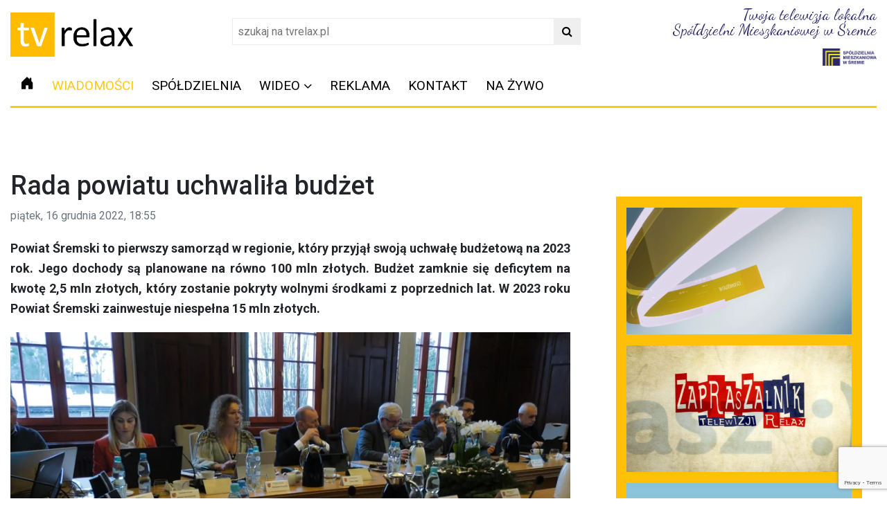

--- FILE ---
content_type: text/html; charset=UTF-8
request_url: https://tvrelax.pl/wiadomosci/16322/rada-powiatu-uchwalila-budzet/
body_size: 14939
content:
<!DOCTYPE HTML>
<html lang="pl-PL">
<head>
	<meta charset="UTF-8" />
	<meta name="viewport" content="width=device-width, initial-scale=1, shrink-to-fit=no">
	<title>Rada powiatu uchwaliła budżet</title>
	<link rel="stylesheet" href="https://maxcdn.bootstrapcdn.com/bootstrap/4.0.0/css/bootstrap.min.css">
	<link rel="stylesheet" id='fontawesome-css' type="text/css" href="https://tvrelax.pl/wp-content/themes/tvrelax_new/css/fontawesome.css">
	<link rel="stylesheet" href="https://cdn.jsdelivr.net/npm/bootstrap-icons@1.13.1/font/bootstrap-icons.min.css">
	<link href="https://tvrelax.pl/wp-content/themes/tvrelax_new/images/icon.png" rel="shortcut icon" type="icon">
	<link rel="stylesheet" type="text/css" href="https://tvrelax.pl/wp-content/themes/tvrelax_new/style.css?v20250814">
			<!--[if lt IE 9]>
		  <script src="https://html5shim.googlecode.com/svn/trunk/html5.js"></script>
		<![endif]-->
		<script async src="https://www.googletagmanager.com/gtag/js?id=UA-9189960-1"></script>
	<script>
	  window.dataLayer = window.dataLayer || [];
	  function gtag(){dataLayer.push(arguments);}
	  gtag('js', new Date());

	  gtag('config', 'UA-9189960-1');
	</script>
			<meta name='robots' content='index, follow, max-image-preview:large, max-snippet:-1, max-video-preview:-1' />

	<!-- This site is optimized with the Yoast SEO plugin v26.7 - https://yoast.com/wordpress/plugins/seo/ -->
	<link rel="canonical" href="https://tvrelax.pl/wiadomosci/16322/rada-powiatu-uchwalila-budzet/" />
	<meta property="og:locale" content="pl_PL" />
	<meta property="og:type" content="article" />
	<meta property="og:title" content="Rada powiatu uchwaliła budżet" />
	<meta property="og:description" content="Powiat Śremski to pierwszy samorząd w regionie, który przyjął swoją uchwałę budżetową na 2023 rok. Jego dochody są planowane na równo 100 mln złotych. Budżet zamknie się deficytem na kwotę 2,5 mln złotych, który zostanie pokryty wolnymi środkami z poprzednich lat. W 2023 roku Powiat Śremski zainwestuje niespełna 15 mln złotych." />
	<meta property="og:url" content="https://tvrelax.pl/wiadomosci/16322/rada-powiatu-uchwalila-budzet/" />
	<meta property="og:site_name" content="Telewizja Relax" />
	<meta property="article:published_time" content="2022-12-16T17:55:00+00:00" />
	<meta property="og:image" content="https://tvrelax.pl/wp-content/uploads/2022/12/1569429610-f39ad99fad8da76ebff72681793d482bface3717c5845de432ec31ee0b8a5e6e-d.jpg" />
	<meta property="og:image:width" content="1920" />
	<meta property="og:image:height" content="1080" />
	<meta property="og:image:type" content="image/jpeg" />
	<meta name="author" content="Patryk Kubski" />
	<meta name="twitter:card" content="summary_large_image" />
	<meta name="twitter:label1" content="Napisane przez" />
	<meta name="twitter:data1" content="Patryk Kubski" />
	<meta name="twitter:label2" content="Szacowany czas czytania" />
	<meta name="twitter:data2" content="1 minuta" />
	<script type="application/ld+json" class="yoast-schema-graph">{"@context":"https://schema.org","@graph":[{"@type":"Article","@id":"https://tvrelax.pl/wiadomosci/16322/rada-powiatu-uchwalila-budzet/#article","isPartOf":{"@id":"https://tvrelax.pl/wiadomosci/16322/rada-powiatu-uchwalila-budzet/"},"author":{"name":"Patryk Kubski","@id":"https://beta.tvrelax.pl/#/schema/person/4a912f6c8a65f071b7ff207bc03d5e6b"},"headline":"Rada powiatu uchwaliła budżet","datePublished":"2022-12-16T17:55:00+00:00","mainEntityOfPage":{"@id":"https://tvrelax.pl/wiadomosci/16322/rada-powiatu-uchwalila-budzet/"},"wordCount":9,"image":{"@id":"https://tvrelax.pl/wiadomosci/16322/rada-powiatu-uchwalila-budzet/#primaryimage"},"thumbnailUrl":"https://tvrelax.pl/wp-content/uploads/2022/12/1569429610-f39ad99fad8da76ebff72681793d482bface3717c5845de432ec31ee0b8a5e6e-d.jpg","articleSection":["Wiadomości"],"inLanguage":"pl-PL"},{"@type":"WebPage","@id":"https://tvrelax.pl/wiadomosci/16322/rada-powiatu-uchwalila-budzet/","url":"https://tvrelax.pl/wiadomosci/16322/rada-powiatu-uchwalila-budzet/","name":"Rada powiatu uchwaliła budżet","isPartOf":{"@id":"https://beta.tvrelax.pl/#website"},"primaryImageOfPage":{"@id":"https://tvrelax.pl/wiadomosci/16322/rada-powiatu-uchwalila-budzet/#primaryimage"},"image":{"@id":"https://tvrelax.pl/wiadomosci/16322/rada-powiatu-uchwalila-budzet/#primaryimage"},"thumbnailUrl":"https://tvrelax.pl/wp-content/uploads/2022/12/1569429610-f39ad99fad8da76ebff72681793d482bface3717c5845de432ec31ee0b8a5e6e-d.jpg","datePublished":"2022-12-16T17:55:00+00:00","author":{"@id":"https://beta.tvrelax.pl/#/schema/person/4a912f6c8a65f071b7ff207bc03d5e6b"},"breadcrumb":{"@id":"https://tvrelax.pl/wiadomosci/16322/rada-powiatu-uchwalila-budzet/#breadcrumb"},"inLanguage":"pl-PL","potentialAction":[{"@type":"ReadAction","target":["https://tvrelax.pl/wiadomosci/16322/rada-powiatu-uchwalila-budzet/"]}]},{"@type":"ImageObject","inLanguage":"pl-PL","@id":"https://tvrelax.pl/wiadomosci/16322/rada-powiatu-uchwalila-budzet/#primaryimage","url":"https://tvrelax.pl/wp-content/uploads/2022/12/1569429610-f39ad99fad8da76ebff72681793d482bface3717c5845de432ec31ee0b8a5e6e-d.jpg","contentUrl":"https://tvrelax.pl/wp-content/uploads/2022/12/1569429610-f39ad99fad8da76ebff72681793d482bface3717c5845de432ec31ee0b8a5e6e-d.jpg","width":1920,"height":1080},{"@type":"BreadcrumbList","@id":"https://tvrelax.pl/wiadomosci/16322/rada-powiatu-uchwalila-budzet/#breadcrumb","itemListElement":[{"@type":"ListItem","position":1,"name":"Strona główna","item":"https://beta.tvrelax.pl/"},{"@type":"ListItem","position":2,"name":"Rada powiatu uchwaliła budżet"}]},{"@type":"WebSite","@id":"https://beta.tvrelax.pl/#website","url":"https://beta.tvrelax.pl/","name":"Telewizja Relax","description":"Śrem, Książ Wielkopolski, Dolsk, Brodnica","potentialAction":[{"@type":"SearchAction","target":{"@type":"EntryPoint","urlTemplate":"https://beta.tvrelax.pl/?s={search_term_string}"},"query-input":{"@type":"PropertyValueSpecification","valueRequired":true,"valueName":"search_term_string"}}],"inLanguage":"pl-PL"},{"@type":"Person","@id":"https://beta.tvrelax.pl/#/schema/person/4a912f6c8a65f071b7ff207bc03d5e6b","name":"Patryk Kubski","image":{"@type":"ImageObject","inLanguage":"pl-PL","@id":"https://beta.tvrelax.pl/#/schema/person/image/","url":"https://secure.gravatar.com/avatar/3473ca839e052fa48e3ce5afd492d9049ae0bfe24ee0ff7915d5373e4f313603?s=96&d=mm&r=g","contentUrl":"https://secure.gravatar.com/avatar/3473ca839e052fa48e3ce5afd492d9049ae0bfe24ee0ff7915d5373e4f313603?s=96&d=mm&r=g","caption":"Patryk Kubski"},"sameAs":["http://tvrelax.pl"],"url":"https://tvrelax.pl/author/patryk/"}]}</script>
	<!-- / Yoast SEO plugin. -->


<link rel="alternate" title="oEmbed (JSON)" type="application/json+oembed" href="https://tvrelax.pl/wp-json/oembed/1.0/embed?url=https%3A%2F%2Ftvrelax.pl%2Fwiadomosci%2F16322%2Frada-powiatu-uchwalila-budzet%2F" />
<link rel="alternate" title="oEmbed (XML)" type="text/xml+oembed" href="https://tvrelax.pl/wp-json/oembed/1.0/embed?url=https%3A%2F%2Ftvrelax.pl%2Fwiadomosci%2F16322%2Frada-powiatu-uchwalila-budzet%2F&#038;format=xml" />
<!-- tvrelax.pl is managing ads with Advanced Ads 2.0.16 – https://wpadvancedads.com/ --><script id="tvrel-ready">
			window.advanced_ads_ready=function(e,a){a=a||"complete";var d=function(e){return"interactive"===a?"loading"!==e:"complete"===e};d(document.readyState)?e():document.addEventListener("readystatechange",(function(a){d(a.target.readyState)&&e()}),{once:"interactive"===a})},window.advanced_ads_ready_queue=window.advanced_ads_ready_queue||[];		</script>
		<style id='wp-img-auto-sizes-contain-inline-css' type='text/css'>
img:is([sizes=auto i],[sizes^="auto," i]){contain-intrinsic-size:3000px 1500px}
/*# sourceURL=wp-img-auto-sizes-contain-inline-css */
</style>
<link rel='stylesheet' id='eo-leaflet.js-css' href='https://tvrelax.pl/wp-content/plugins/event-organiser/lib/leaflet/leaflet.min.css?ver=1.4.0' type='text/css' media='all' />
<style id='eo-leaflet.js-inline-css' type='text/css'>
.leaflet-popup-close-button{box-shadow:none!important;}
/*# sourceURL=eo-leaflet.js-inline-css */
</style>
<style id='wp-emoji-styles-inline-css' type='text/css'>

	img.wp-smiley, img.emoji {
		display: inline !important;
		border: none !important;
		box-shadow: none !important;
		height: 1em !important;
		width: 1em !important;
		margin: 0 0.07em !important;
		vertical-align: -0.1em !important;
		background: none !important;
		padding: 0 !important;
	}
/*# sourceURL=wp-emoji-styles-inline-css */
</style>
<style id='wp-block-library-inline-css' type='text/css'>
:root{--wp-block-synced-color:#7a00df;--wp-block-synced-color--rgb:122,0,223;--wp-bound-block-color:var(--wp-block-synced-color);--wp-editor-canvas-background:#ddd;--wp-admin-theme-color:#007cba;--wp-admin-theme-color--rgb:0,124,186;--wp-admin-theme-color-darker-10:#006ba1;--wp-admin-theme-color-darker-10--rgb:0,107,160.5;--wp-admin-theme-color-darker-20:#005a87;--wp-admin-theme-color-darker-20--rgb:0,90,135;--wp-admin-border-width-focus:2px}@media (min-resolution:192dpi){:root{--wp-admin-border-width-focus:1.5px}}.wp-element-button{cursor:pointer}:root .has-very-light-gray-background-color{background-color:#eee}:root .has-very-dark-gray-background-color{background-color:#313131}:root .has-very-light-gray-color{color:#eee}:root .has-very-dark-gray-color{color:#313131}:root .has-vivid-green-cyan-to-vivid-cyan-blue-gradient-background{background:linear-gradient(135deg,#00d084,#0693e3)}:root .has-purple-crush-gradient-background{background:linear-gradient(135deg,#34e2e4,#4721fb 50%,#ab1dfe)}:root .has-hazy-dawn-gradient-background{background:linear-gradient(135deg,#faaca8,#dad0ec)}:root .has-subdued-olive-gradient-background{background:linear-gradient(135deg,#fafae1,#67a671)}:root .has-atomic-cream-gradient-background{background:linear-gradient(135deg,#fdd79a,#004a59)}:root .has-nightshade-gradient-background{background:linear-gradient(135deg,#330968,#31cdcf)}:root .has-midnight-gradient-background{background:linear-gradient(135deg,#020381,#2874fc)}:root{--wp--preset--font-size--normal:16px;--wp--preset--font-size--huge:42px}.has-regular-font-size{font-size:1em}.has-larger-font-size{font-size:2.625em}.has-normal-font-size{font-size:var(--wp--preset--font-size--normal)}.has-huge-font-size{font-size:var(--wp--preset--font-size--huge)}.has-text-align-center{text-align:center}.has-text-align-left{text-align:left}.has-text-align-right{text-align:right}.has-fit-text{white-space:nowrap!important}#end-resizable-editor-section{display:none}.aligncenter{clear:both}.items-justified-left{justify-content:flex-start}.items-justified-center{justify-content:center}.items-justified-right{justify-content:flex-end}.items-justified-space-between{justify-content:space-between}.screen-reader-text{border:0;clip-path:inset(50%);height:1px;margin:-1px;overflow:hidden;padding:0;position:absolute;width:1px;word-wrap:normal!important}.screen-reader-text:focus{background-color:#ddd;clip-path:none;color:#444;display:block;font-size:1em;height:auto;left:5px;line-height:normal;padding:15px 23px 14px;text-decoration:none;top:5px;width:auto;z-index:100000}html :where(.has-border-color){border-style:solid}html :where([style*=border-top-color]){border-top-style:solid}html :where([style*=border-right-color]){border-right-style:solid}html :where([style*=border-bottom-color]){border-bottom-style:solid}html :where([style*=border-left-color]){border-left-style:solid}html :where([style*=border-width]){border-style:solid}html :where([style*=border-top-width]){border-top-style:solid}html :where([style*=border-right-width]){border-right-style:solid}html :where([style*=border-bottom-width]){border-bottom-style:solid}html :where([style*=border-left-width]){border-left-style:solid}html :where(img[class*=wp-image-]){height:auto;max-width:100%}:where(figure){margin:0 0 1em}html :where(.is-position-sticky){--wp-admin--admin-bar--position-offset:var(--wp-admin--admin-bar--height,0px)}@media screen and (max-width:600px){html :where(.is-position-sticky){--wp-admin--admin-bar--position-offset:0px}}

/*# sourceURL=wp-block-library-inline-css */
</style><style id='wp-block-embed-inline-css' type='text/css'>
.wp-block-embed.alignleft,.wp-block-embed.alignright,.wp-block[data-align=left]>[data-type="core/embed"],.wp-block[data-align=right]>[data-type="core/embed"]{max-width:360px;width:100%}.wp-block-embed.alignleft .wp-block-embed__wrapper,.wp-block-embed.alignright .wp-block-embed__wrapper,.wp-block[data-align=left]>[data-type="core/embed"] .wp-block-embed__wrapper,.wp-block[data-align=right]>[data-type="core/embed"] .wp-block-embed__wrapper{min-width:280px}.wp-block-cover .wp-block-embed{min-height:240px;min-width:320px}.wp-block-embed{overflow-wrap:break-word}.wp-block-embed :where(figcaption){margin-bottom:1em;margin-top:.5em}.wp-block-embed iframe{max-width:100%}.wp-block-embed__wrapper{position:relative}.wp-embed-responsive .wp-has-aspect-ratio .wp-block-embed__wrapper:before{content:"";display:block;padding-top:50%}.wp-embed-responsive .wp-has-aspect-ratio iframe{bottom:0;height:100%;left:0;position:absolute;right:0;top:0;width:100%}.wp-embed-responsive .wp-embed-aspect-21-9 .wp-block-embed__wrapper:before{padding-top:42.85%}.wp-embed-responsive .wp-embed-aspect-18-9 .wp-block-embed__wrapper:before{padding-top:50%}.wp-embed-responsive .wp-embed-aspect-16-9 .wp-block-embed__wrapper:before{padding-top:56.25%}.wp-embed-responsive .wp-embed-aspect-4-3 .wp-block-embed__wrapper:before{padding-top:75%}.wp-embed-responsive .wp-embed-aspect-1-1 .wp-block-embed__wrapper:before{padding-top:100%}.wp-embed-responsive .wp-embed-aspect-9-16 .wp-block-embed__wrapper:before{padding-top:177.77%}.wp-embed-responsive .wp-embed-aspect-1-2 .wp-block-embed__wrapper:before{padding-top:200%}
/*# sourceURL=https://tvrelax.pl/wp-includes/blocks/embed/style.min.css */
</style>
<style id='global-styles-inline-css' type='text/css'>
:root{--wp--preset--aspect-ratio--square: 1;--wp--preset--aspect-ratio--4-3: 4/3;--wp--preset--aspect-ratio--3-4: 3/4;--wp--preset--aspect-ratio--3-2: 3/2;--wp--preset--aspect-ratio--2-3: 2/3;--wp--preset--aspect-ratio--16-9: 16/9;--wp--preset--aspect-ratio--9-16: 9/16;--wp--preset--color--black: #000000;--wp--preset--color--cyan-bluish-gray: #abb8c3;--wp--preset--color--white: #ffffff;--wp--preset--color--pale-pink: #f78da7;--wp--preset--color--vivid-red: #cf2e2e;--wp--preset--color--luminous-vivid-orange: #ff6900;--wp--preset--color--luminous-vivid-amber: #fcb900;--wp--preset--color--light-green-cyan: #7bdcb5;--wp--preset--color--vivid-green-cyan: #00d084;--wp--preset--color--pale-cyan-blue: #8ed1fc;--wp--preset--color--vivid-cyan-blue: #0693e3;--wp--preset--color--vivid-purple: #9b51e0;--wp--preset--gradient--vivid-cyan-blue-to-vivid-purple: linear-gradient(135deg,rgb(6,147,227) 0%,rgb(155,81,224) 100%);--wp--preset--gradient--light-green-cyan-to-vivid-green-cyan: linear-gradient(135deg,rgb(122,220,180) 0%,rgb(0,208,130) 100%);--wp--preset--gradient--luminous-vivid-amber-to-luminous-vivid-orange: linear-gradient(135deg,rgb(252,185,0) 0%,rgb(255,105,0) 100%);--wp--preset--gradient--luminous-vivid-orange-to-vivid-red: linear-gradient(135deg,rgb(255,105,0) 0%,rgb(207,46,46) 100%);--wp--preset--gradient--very-light-gray-to-cyan-bluish-gray: linear-gradient(135deg,rgb(238,238,238) 0%,rgb(169,184,195) 100%);--wp--preset--gradient--cool-to-warm-spectrum: linear-gradient(135deg,rgb(74,234,220) 0%,rgb(151,120,209) 20%,rgb(207,42,186) 40%,rgb(238,44,130) 60%,rgb(251,105,98) 80%,rgb(254,248,76) 100%);--wp--preset--gradient--blush-light-purple: linear-gradient(135deg,rgb(255,206,236) 0%,rgb(152,150,240) 100%);--wp--preset--gradient--blush-bordeaux: linear-gradient(135deg,rgb(254,205,165) 0%,rgb(254,45,45) 50%,rgb(107,0,62) 100%);--wp--preset--gradient--luminous-dusk: linear-gradient(135deg,rgb(255,203,112) 0%,rgb(199,81,192) 50%,rgb(65,88,208) 100%);--wp--preset--gradient--pale-ocean: linear-gradient(135deg,rgb(255,245,203) 0%,rgb(182,227,212) 50%,rgb(51,167,181) 100%);--wp--preset--gradient--electric-grass: linear-gradient(135deg,rgb(202,248,128) 0%,rgb(113,206,126) 100%);--wp--preset--gradient--midnight: linear-gradient(135deg,rgb(2,3,129) 0%,rgb(40,116,252) 100%);--wp--preset--font-size--small: 13px;--wp--preset--font-size--medium: 20px;--wp--preset--font-size--large: 36px;--wp--preset--font-size--x-large: 42px;--wp--preset--spacing--20: 0.44rem;--wp--preset--spacing--30: 0.67rem;--wp--preset--spacing--40: 1rem;--wp--preset--spacing--50: 1.5rem;--wp--preset--spacing--60: 2.25rem;--wp--preset--spacing--70: 3.38rem;--wp--preset--spacing--80: 5.06rem;--wp--preset--shadow--natural: 6px 6px 9px rgba(0, 0, 0, 0.2);--wp--preset--shadow--deep: 12px 12px 50px rgba(0, 0, 0, 0.4);--wp--preset--shadow--sharp: 6px 6px 0px rgba(0, 0, 0, 0.2);--wp--preset--shadow--outlined: 6px 6px 0px -3px rgb(255, 255, 255), 6px 6px rgb(0, 0, 0);--wp--preset--shadow--crisp: 6px 6px 0px rgb(0, 0, 0);}:where(.is-layout-flex){gap: 0.5em;}:where(.is-layout-grid){gap: 0.5em;}body .is-layout-flex{display: flex;}.is-layout-flex{flex-wrap: wrap;align-items: center;}.is-layout-flex > :is(*, div){margin: 0;}body .is-layout-grid{display: grid;}.is-layout-grid > :is(*, div){margin: 0;}:where(.wp-block-columns.is-layout-flex){gap: 2em;}:where(.wp-block-columns.is-layout-grid){gap: 2em;}:where(.wp-block-post-template.is-layout-flex){gap: 1.25em;}:where(.wp-block-post-template.is-layout-grid){gap: 1.25em;}.has-black-color{color: var(--wp--preset--color--black) !important;}.has-cyan-bluish-gray-color{color: var(--wp--preset--color--cyan-bluish-gray) !important;}.has-white-color{color: var(--wp--preset--color--white) !important;}.has-pale-pink-color{color: var(--wp--preset--color--pale-pink) !important;}.has-vivid-red-color{color: var(--wp--preset--color--vivid-red) !important;}.has-luminous-vivid-orange-color{color: var(--wp--preset--color--luminous-vivid-orange) !important;}.has-luminous-vivid-amber-color{color: var(--wp--preset--color--luminous-vivid-amber) !important;}.has-light-green-cyan-color{color: var(--wp--preset--color--light-green-cyan) !important;}.has-vivid-green-cyan-color{color: var(--wp--preset--color--vivid-green-cyan) !important;}.has-pale-cyan-blue-color{color: var(--wp--preset--color--pale-cyan-blue) !important;}.has-vivid-cyan-blue-color{color: var(--wp--preset--color--vivid-cyan-blue) !important;}.has-vivid-purple-color{color: var(--wp--preset--color--vivid-purple) !important;}.has-black-background-color{background-color: var(--wp--preset--color--black) !important;}.has-cyan-bluish-gray-background-color{background-color: var(--wp--preset--color--cyan-bluish-gray) !important;}.has-white-background-color{background-color: var(--wp--preset--color--white) !important;}.has-pale-pink-background-color{background-color: var(--wp--preset--color--pale-pink) !important;}.has-vivid-red-background-color{background-color: var(--wp--preset--color--vivid-red) !important;}.has-luminous-vivid-orange-background-color{background-color: var(--wp--preset--color--luminous-vivid-orange) !important;}.has-luminous-vivid-amber-background-color{background-color: var(--wp--preset--color--luminous-vivid-amber) !important;}.has-light-green-cyan-background-color{background-color: var(--wp--preset--color--light-green-cyan) !important;}.has-vivid-green-cyan-background-color{background-color: var(--wp--preset--color--vivid-green-cyan) !important;}.has-pale-cyan-blue-background-color{background-color: var(--wp--preset--color--pale-cyan-blue) !important;}.has-vivid-cyan-blue-background-color{background-color: var(--wp--preset--color--vivid-cyan-blue) !important;}.has-vivid-purple-background-color{background-color: var(--wp--preset--color--vivid-purple) !important;}.has-black-border-color{border-color: var(--wp--preset--color--black) !important;}.has-cyan-bluish-gray-border-color{border-color: var(--wp--preset--color--cyan-bluish-gray) !important;}.has-white-border-color{border-color: var(--wp--preset--color--white) !important;}.has-pale-pink-border-color{border-color: var(--wp--preset--color--pale-pink) !important;}.has-vivid-red-border-color{border-color: var(--wp--preset--color--vivid-red) !important;}.has-luminous-vivid-orange-border-color{border-color: var(--wp--preset--color--luminous-vivid-orange) !important;}.has-luminous-vivid-amber-border-color{border-color: var(--wp--preset--color--luminous-vivid-amber) !important;}.has-light-green-cyan-border-color{border-color: var(--wp--preset--color--light-green-cyan) !important;}.has-vivid-green-cyan-border-color{border-color: var(--wp--preset--color--vivid-green-cyan) !important;}.has-pale-cyan-blue-border-color{border-color: var(--wp--preset--color--pale-cyan-blue) !important;}.has-vivid-cyan-blue-border-color{border-color: var(--wp--preset--color--vivid-cyan-blue) !important;}.has-vivid-purple-border-color{border-color: var(--wp--preset--color--vivid-purple) !important;}.has-vivid-cyan-blue-to-vivid-purple-gradient-background{background: var(--wp--preset--gradient--vivid-cyan-blue-to-vivid-purple) !important;}.has-light-green-cyan-to-vivid-green-cyan-gradient-background{background: var(--wp--preset--gradient--light-green-cyan-to-vivid-green-cyan) !important;}.has-luminous-vivid-amber-to-luminous-vivid-orange-gradient-background{background: var(--wp--preset--gradient--luminous-vivid-amber-to-luminous-vivid-orange) !important;}.has-luminous-vivid-orange-to-vivid-red-gradient-background{background: var(--wp--preset--gradient--luminous-vivid-orange-to-vivid-red) !important;}.has-very-light-gray-to-cyan-bluish-gray-gradient-background{background: var(--wp--preset--gradient--very-light-gray-to-cyan-bluish-gray) !important;}.has-cool-to-warm-spectrum-gradient-background{background: var(--wp--preset--gradient--cool-to-warm-spectrum) !important;}.has-blush-light-purple-gradient-background{background: var(--wp--preset--gradient--blush-light-purple) !important;}.has-blush-bordeaux-gradient-background{background: var(--wp--preset--gradient--blush-bordeaux) !important;}.has-luminous-dusk-gradient-background{background: var(--wp--preset--gradient--luminous-dusk) !important;}.has-pale-ocean-gradient-background{background: var(--wp--preset--gradient--pale-ocean) !important;}.has-electric-grass-gradient-background{background: var(--wp--preset--gradient--electric-grass) !important;}.has-midnight-gradient-background{background: var(--wp--preset--gradient--midnight) !important;}.has-small-font-size{font-size: var(--wp--preset--font-size--small) !important;}.has-medium-font-size{font-size: var(--wp--preset--font-size--medium) !important;}.has-large-font-size{font-size: var(--wp--preset--font-size--large) !important;}.has-x-large-font-size{font-size: var(--wp--preset--font-size--x-large) !important;}
/*# sourceURL=global-styles-inline-css */
</style>

<style id='classic-theme-styles-inline-css' type='text/css'>
/*! This file is auto-generated */
.wp-block-button__link{color:#fff;background-color:#32373c;border-radius:9999px;box-shadow:none;text-decoration:none;padding:calc(.667em + 2px) calc(1.333em + 2px);font-size:1.125em}.wp-block-file__button{background:#32373c;color:#fff;text-decoration:none}
/*# sourceURL=/wp-includes/css/classic-themes.min.css */
</style>
<link rel='stylesheet' id='contact-form-7-css' href='https://tvrelax.pl/wp-content/plugins/contact-form-7/includes/css/styles.css?ver=6.1.4' type='text/css' media='all' />
<script type="text/javascript" src="https://tvrelax.pl/wp-includes/js/wp-embed.min.js?ver=6.9" id="wp-embed-js" defer="defer" data-wp-strategy="defer"></script>
<link rel="https://api.w.org/" href="https://tvrelax.pl/wp-json/" /><link rel="alternate" title="JSON" type="application/json" href="https://tvrelax.pl/wp-json/wp/v2/posts/16322" /><link rel="EditURI" type="application/rsd+xml" title="RSD" href="https://tvrelax.pl/xmlrpc.php?rsd" />
<meta name="generator" content="WordPress 6.9" />
<link rel='shortlink' href='https://tvrelax.pl/?p=16322' />
<link rel="icon" href="https://tvrelax.pl/wp-content/uploads/2025/08/cropped-689d91152d1c6-32x32.png" sizes="32x32" />
<link rel="icon" href="https://tvrelax.pl/wp-content/uploads/2025/08/cropped-689d91152d1c6-192x192.png" sizes="192x192" />
<link rel="apple-touch-icon" href="https://tvrelax.pl/wp-content/uploads/2025/08/cropped-689d91152d1c6-180x180.png" />
<meta name="msapplication-TileImage" content="https://tvrelax.pl/wp-content/uploads/2025/08/cropped-689d91152d1c6-270x270.png" />
	<div id="fb-root"></div>
	<script async defer crossorigin="anonymous" src="https://connect.facebook.net/pl_PL/sdk.js#xfbml=1&version=v14.0&appId=115431548490942&autoLogAppEvents=1" nonce="pPkJ5gNI"></script>
			<style>
		@media (min-width: 1200px) {
    .container{
        max-width: 1370px;
    }
}
		</style>
<link href="https://fonts.googleapis.com/css2?family=Dancing+Script:wght@400..700&family=Playwrite+ES+Deco:wght@100..400&display=swap" rel="stylesheet">
</head>



<body class="wp-singular post-template-default single single-post postid-16322 single-format-standard wp-embed-responsive wp-theme-tvrelax_new aa-prefix-tvrel-">
<div id="fb-root"></div>
<script async defer crossorigin="anonymous" src="https://connect.facebook.net/pl_PL/sdk.js#xfbml=1&version=v17.0" nonce="I60mojCO"></script>
<div id="header">
<div class="container">
<div class="row">
<div class="col-md-3">
<div class="logo"><a href="https://tvrelax.pl/" title="Strona główna - Telewizja Relax Śrem - Twoja Telewizja Lokalna"><img src="https://tvrelax.pl/wp-content/themes/tvrelax_new/images/logos/logo.png" style="height:80px;" class="img-fluid" alt="Telewizja Relax Śrem - Twoja Telewizja Lokalna"></a></div></div>
<div class="col-md-5 text-center mt-3">
<div class="search my-2 my-lg-0"><form role="search" method="get" action="https://tvrelax.pl">
      <input type="text" name="s" placeholder="szukaj na tvrelax.pl" aria-label="Search">
      <button type="submit"><i class="fa fa-search"></i></button>
    </form></div>
</div>
<div class="col-md-4 float-right">
<div class="text-right"><p style="color:#2C286C;text-align:right;font-family:Dancing Script;font-size:1.4rem;line-height: 1;">Twoja telewizja lokalna<br> Spółdzielni Mieszkaniowej w Śremie</p><a href="https://smsrem.pl" rel="_blank"><img src="https://tvrelax.pl/wp-content/themes/tvrelax_new/images/sm-icon.png" style="height:25px;" class="img-fluid"></a></div>
</div>

		</div>
	
<div class="menu">
<div class="row">
<div class="col-md-12 col-sm-6 col-xs-12" style="padding:0;">
<nav class="navbar navbar-expand-lg navbar-light pt-0 pb-0">
  <button class="navbar-toggler" type="button" data-toggle="collapse" data-target="#navbarSupportedContent" aria-controls="navbarSupportedContent" aria-expanded="false" aria-label="Toggle navigation">
    <span class="navbar-toggler-icon"></span>
  </button>

  <div class="collapse navbar-collapse" id="navbarSupportedContent">
		<div id="collapse" class="menu-top"><ul id="menu-menu-glowne" class="nav navbar-nav"><li id="menu-item-10222" class="menu-item menu-item-type-custom menu-item-object-custom menu-item-10222"><a href="/"><svg xmlns="http://www.w3.org/2000/svg" width="20" height="20" fill="currentColor" class="bi bi-house-door-fill" viewBox="0 0 16 16">   <path d="M6.5 14.5v-3.505c0-.245.25-.495.5-.495h2c.25 0 .5.25.5.5v3.5a.5.5 0 0 0 .5.5h4a.5.5 0 0 0 .5-.5v-7a.5.5 0 0 0-.146-.354L13 5.793V2.5a.5.5 0 0 0-.5-.5h-1a.5.5 0 0 0-.5.5v1.293L8.354 1.146a.5.5 0 0 0-.708 0l-6 6A.5.5 0 0 0 1.5 7.5v7a.5.5 0 0 0 .5.5h4a.5.5 0 0 0 .5-.5Z"/> </svg></a></li>
<li id="menu-item-10218" class="menu-item menu-item-type-taxonomy menu-item-object-category current-post-ancestor current-menu-parent current-post-parent menu-item-10218"><a href="https://tvrelax.pl/wiadomosci/">Wiadomości</a></li>
<li id="menu-item-10220" class="menu-item menu-item-type-taxonomy menu-item-object-category menu-item-10220"><a href="https://tvrelax.pl/spoldzielnia/">Spółdzielnia</a></li>
<li id="menu-item-10221" class="menu-item menu-item-type-taxonomy menu-item-object-category menu-item-has-children menu-item-10221"><a href="https://tvrelax.pl/wideo/">Wideo</a>
<ul class="sub-menu">
	<li id="menu-item-10832" class="menu-item menu-item-type-taxonomy menu-item-object-category menu-item-10832"><a href="https://tvrelax.pl/wideo/pelne-wydania/">Pełne wydania</a></li>
	<li id="menu-item-10842" class="menu-item menu-item-type-taxonomy menu-item-object-category menu-item-10842"><a href="https://tvrelax.pl/wideo/kwadrans-dla-psa-i-kota/">Kwadrans dla psa i kota</a></li>
	<li id="menu-item-10843" class="menu-item menu-item-type-taxonomy menu-item-object-category menu-item-10843"><a href="https://tvrelax.pl/wideo/spoldzielnia-a-z/">Spółdzielnia A-Z</a></li>
	<li id="menu-item-11101" class="menu-item menu-item-type-taxonomy menu-item-object-category menu-item-11101"><a href="https://tvrelax.pl/wideo/z-dawnych-lat/">Z dawnych lat</a></li>
	<li id="menu-item-12762" class="menu-item menu-item-type-taxonomy menu-item-object-category menu-item-12762"><a href="https://tvrelax.pl/wideo/zwykle-historie-niezwykli-ludzie/">Zwykłe historie, niezwykli ludzie</a></li>
	<li id="menu-item-12761" class="menu-item menu-item-type-taxonomy menu-item-object-category menu-item-12761"><a href="https://tvrelax.pl/wideo/seniortv/">SeniorTV</a></li>
	<li id="menu-item-17504" class="menu-item menu-item-type-taxonomy menu-item-object-category menu-item-17504"><a href="https://tvrelax.pl/wideo/gosc-lokalnejtv/">Gość LokalnejTV</a></li>
	<li id="menu-item-17691" class="menu-item menu-item-type-taxonomy menu-item-object-category menu-item-17691"><a href="https://tvrelax.pl/wideo/w-swiatecznym-nastroju/"><spa style="color:#228B22;font-weight:bold;"><i class="bi bi-tree"></i> W świątecznym nastroju</span></a></li>
	<li id="menu-item-25636" class="menu-item menu-item-type-taxonomy menu-item-object-category menu-item-25636"><a href="https://tvrelax.pl/wideo/na-zywo/">Na żywo</a></li>
</ul>
</li>
<li id="menu-item-15107" class="menu-item menu-item-type-post_type menu-item-object-page menu-item-15107"><a href="https://tvrelax.pl/reklama/">Reklama</a></li>
<li id="menu-item-11726" class="menu-item menu-item-type-post_type menu-item-object-page menu-item-11726"><a href="https://tvrelax.pl/kontakt/">Kontakt</a></li>
<li id="menu-item-24900" class="menu-item menu-item-type-post_type menu-item-object-page menu-item-24900"><a href="https://tvrelax.pl/na-zywo/">Na żywo</a></li>
</ul></div> 
<div class="row justify-content-end col align-self-end"><div class="fb-like" data-href="https://facebook.com/tvrelax/" data-width="" data-layout="button_count" data-action="like" data-size="small" data-share="true"></div>  </div> 

	</nav>
	
</div>
	</div>
	</div>
	</div>
	</div>
	</div>
	<div class="container text-center"></div>
<div class="container reklama mb-2"><div style="text-align:center;margin:10px auto;"><ins data-revive-zoneid="7" data-revive-target="_blank" data-revive-id="85a84adbf81993da87f72fa1712bdf7e"></ins>
<script async src="//ads.tvrelax.pl/www/delivery/asyncjs.php"></script></div></div>

<div class="container">
<div class="row"><!--
<div class="article-wrapper">
  <!-- PANEL SPOŁECZNOŚCIOWY 
  <div class="social-panel">
    <a href="https://www.facebook.com/sharer/sharer.php?u=https://tvrelax.pl/wiadomosci/16322/rada-powiatu-uchwalila-budzet/" target="_blank" rel="nofollow noopener" class="facebook" aria-label="Udostępnij na Facebooku">
      <svg xmlns="http://www.w3.org/2000/svg" viewBox="0 0 320 512"><path fill="white" d="M279.14 288l14.22-92.66h-88.91V127.12c0-25.35 12.42-50.06 52.24-50.06h40.42V6.26S293.3 0 267.5 0c-73.4 0-121.1 44.38-121.1 124.72v70.62H86.41V288h60v224h92.66V288z"/></svg>
    </a>
    <a href="https://twitter.com/intent/tweet?url=https://tvrelax.pl/wiadomosci/16322/rada-powiatu-uchwalila-budzet/&text=Rada powiatu uchwaliła budżet" target="_blank" rel="nofollow noopener" class="twitter" aria-label="Udostępnij na Twitterze">
      <svg xmlns="http://www.w3.org/2000/svg" viewBox="0 0 512 512"><path fill="white" d="M459.37 151.716a162.43 162.43 0 01-46.605 12.773 81.72 81.72 0 0035.827-45.155 163.38 163.38 0 01-51.767 19.78c-24.486-26.036-65.477-27.19-91.513-2.704-18.596 17.477-26.223 43.056-20.9 67.74C213.16 198.86 143.922 159.1 97.42 95.92c-19.91 34.27-9.743 78.034 23.263 100.708a81.463 81.463 0 01-37.085-10.23v1.04c0 38.044 27.09 70.235 64.03 77.61a81.904 81.904 0 01-37.01 1.39c10.6 33.1 41.32 55.86 76.91 56.58a163.7 163.7 0 01-100.9 34.78c-6.55 0-13.06-.39-19.53-1.15 36.19 23.23 78.88 35.73 122.42 35.73 147.14 0 227.64-121.88 227.64-227.64 0-3.47-.08-6.92-.23-10.35a162.8 162.8 0 0040.03-41.42z"/></svg>
    </a>
    <a href="https://www.linkedin.com/shareArticle?mini=true&url=https://tvrelax.pl/wiadomosci/16322/rada-powiatu-uchwalila-budzet/&title=Rada powiatu uchwaliła budżet" target="_blank" rel="nofollow noopener" class="linkedin" aria-label="Udostępnij na LinkedIn">
      <svg xmlns="http://www.w3.org/2000/svg" viewBox="0 0 448 512"><path fill="white" d="M100.28 448H7.4V148.9h92.88zM53.79 108.1C24.09 108.1 0 83.5 0 53.8 0 24.1 24.09 0 53.79 0c29.7 0 53.79 24.1 53.79 53.8 0 29.7-24.09 54.3-53.79 54.3zM447.9 448h-92.4V304.1c0-34.3-.7-78.4-47.8-78.4-47.9 0-55.2 37.4-55.2 76V448H160.1V148.9h88.7v40.8h1.3c12.4-23.5 42.7-48.2 87.8-48.2 93.9 0 111.2 61.8 111.2 142.3V448z"/></svg>
    </a>
    <a href="mailto:?subject=Rada powiatu uchwaliła budżet&body=https://tvrelax.pl/wiadomosci/16322/rada-powiatu-uchwalila-budzet/" class="mail" aria-label="Udostępnij mailem">
      <svg xmlns="http://www.w3.org/2000/svg" viewBox="0 0 512 512"><path fill="white" d="M502.3 190.8L327.4 338c-15.5 13.1-38.9 13.1-54.4 0L9.7 190.8C3.9 186.7 0 179.9 0 172.5 0 165.1 3.9 158.3 9.7 154.2l263.3-209c15.5-12.4 38.9-12.4 54.4 0l263.3 209c5.8 4.1 9.7 11 9.7 18.3 0 7.4-3.9 14.2-9.7 18.3z"/></svg>
    </a>
  </div>-->
<div class="col-md-8 col-sm-6 col-xs-12 mt-5">
	<div class="row">
	<div class="col-md-12 col-sm-6 col-xs-12 pl-0 ml-0">
	<div class="col-md-12 col-sm-6 col-xs-12 post-content">
	<h2>Rada powiatu uchwaliła budżet</h2>
	<div class="date mb-2 text-muted">piątek, 16 grudnia 2022, 18:55</div>
	<div class="text-justify font-weight-bold"><p>Powiat Śremski to pierwszy samorząd w regionie, który przyjął swoją uchwałę budżetową na 2023 rok. Jego dochody są planowane na równo 100 mln złotych. Budżet zamknie się deficytem na kwotę 2,5 mln złotych, który zostanie pokryty wolnymi środkami z poprzednich lat. W 2023 roku Powiat Śremski zainwestuje niespełna 15 mln złotych. </p>
</div>
		<div class="text-justify">
<figure class="wp-block-embed is-type-video is-provider-vimeo wp-block-embed-vimeo wp-embed-aspect-16-9 wp-has-aspect-ratio"><div class="wp-block-embed__wrapper">
<iframe title="202212_035.mp4" src="https://player.vimeo.com/video/781847197?dnt=1&amp;app_id=122963" width="500" height="281" frameborder="0" allow="autoplay; fullscreen; picture-in-picture; clipboard-write"></iframe>
</div></figure>
</div>
</div></div>
<!--<div class="col-12 text-center"><p class="m-0 mt-5 text-muted" style="letter-spacing:4rem;">REKLAMA</p><img src="https://ads.tvrelax.pl/banery/transmisje-2025.gif" class="img-fluid"></div>-->
</div>
	
	<div class="row">
<div class="col-md-12"><div class="naglowek"><h2>Najnowsze materiały</h2></div></div>

		<div class="row border-bottom m-2 p-2">
	<div class="col-md-4 col-sm-6 col-xs-12 pl-0 ml-0">
	<a href="https://tvrelax.pl/wideo/pelne-wydania/25837/wiadomosci-16-01-2026/" title="Wiadomości – 16.01.2026">
		<img src="https://tvrelax.pl/wp-content/uploads/2023/12/admin-ajax.jpg" alt="Wiadomości – 16.01.2026" class="img-fluid"></a></div>
	<div class="col-md-8 col-sm-6 col-xs-12">
	<a href="https://tvrelax.pl/wideo/pelne-wydania/25837/wiadomosci-16-01-2026/" title="Wiadomości – 16.01.2026">
<h3>Wiadomości – 16.01.2026</h3><div class="text-justify"><p>Wydanie „Wiadomości” z dnia 16.01.2026</p>
</div></a>	
</div></div>

	<div class="row border-bottom m-2 p-2">
	<div class="col-md-4 col-sm-6 col-xs-12 pl-0 ml-0">
	<a href="https://tvrelax.pl/wiadomosci/25827/zmiana-warty-w-zabnie/" title="Zmiana warty w Żabnie">
		<img src="https://tvrelax.pl/wp-content/uploads/2026/01/6968e6cf58a1a-1024x576.jpg" alt="Zmiana warty w Żabnie" class="img-fluid"></a></div>
	<div class="col-md-8 col-sm-6 col-xs-12">
	<a href="https://tvrelax.pl/wiadomosci/25827/zmiana-warty-w-zabnie/" title="Zmiana warty w Żabnie">
<h3>Zmiana warty w Żabnie</h3><div class="text-justify"><p>Garść medali wręczono podczas dorocznego Walnego Zebrania Sprawozdawczego Ochotniczej Straży Pożarnej w Żabnie. W tym roku wybierano władze jednostki na kolejką kadencję. Z funkcją prezesa pożegnał się pełniący te obowiązki od blisko ćwierćwiecza Ryszard Kosowski. Druh postanowił przejść na zasłużoną emeryturę, bowiem ochotnikiem jest od ponad 50 lat.</p>
</div></a>	
</div></div>

	<div class="row border-bottom m-2 p-2">
	<div class="col-md-4 col-sm-6 col-xs-12 pl-0 ml-0">
	<a href="https://tvrelax.pl/wiadomosci/25819/strazacy-cwicza-i-ostrzegaja/" title="Strażacy ćwiczą i ostrzegają!">
		<img src="https://tvrelax.pl/wp-content/uploads/2026/01/6968e5422e4ed-1024x576.jpg" alt="Strażacy ćwiczą i ostrzegają!" class="img-fluid"></a></div>
	<div class="col-md-8 col-sm-6 col-xs-12">
	<a href="https://tvrelax.pl/wiadomosci/25819/strazacy-cwicza-i-ostrzegaja/" title="Strażacy ćwiczą i ostrzegają!">
<h3>Strażacy ćwiczą i ostrzegają!</h3><div class="text-justify"><p>Od świąt w regionie utrzymuje się mróz, a jeziora, stawy i rozlewiska skuł lód. Jego grubość sięga nawet kilkunastu centymetrów, ale są też miejsca, gdzie lód jest z różnych przyczyn cieńszy. Strażacy apelują by nie wchodzić na zamarznięte zbiorniki wodne, a sami ćwiczą podejmowanie osób potrzebujących pomocy.</p>
</div></a>	
</div></div>

	<div class="row border-bottom m-2 p-2">
	<div class="col-md-4 col-sm-6 col-xs-12 pl-0 ml-0">
	<a href="https://tvrelax.pl/wiadomosci/25808/w-sremie-samorzady-wymienialy-sie-doswiadczeniami-w-zakresie-organizacji-ruchu-drogowego/" title="W Śremie samorządy wymieniały się doświadczeniami w zakresie organizacji ruchu drogowego">
		<img src="https://tvrelax.pl/wp-content/uploads/2026/01/69689b840f97e-1024x576.jpg" alt="W Śremie samorządy wymieniały się doświadczeniami w zakresie organizacji ruchu drogowego" class="img-fluid"></a></div>
	<div class="col-md-8 col-sm-6 col-xs-12">
	<a href="https://tvrelax.pl/wiadomosci/25808/w-sremie-samorzady-wymienialy-sie-doswiadczeniami-w-zakresie-organizacji-ruchu-drogowego/" title="W Śremie samorządy wymieniały się doświadczeniami w zakresie organizacji ruchu drogowego">
<h3>W Śremie samorządy wymieniały się doświadczeniami w zakresie organizacji ruchu drogowego</h3><div class="text-justify"><p>W Śremie samorządowcy z kilku wielkopolskich powiatów uczestniczyli w dwudniowym szkoleniu w temacie organizacji ruchu drogowego. Była to okazja do wymiany doświadczeń między samorządami.</p>
</div></a>	
</div></div>

	<div class="row border-bottom m-2 p-2">
	<div class="col-md-4 col-sm-6 col-xs-12 pl-0 ml-0">
	<a href="https://tvrelax.pl/spoldzielnia/25815/spoldzielnia-a-z-15-01-2026/" title="Spółdzielnia A-Z &#8211; 15.01.2026">
		<img src="https://tvrelax.pl/wp-content/uploads/2026/01/6968ddc5ad929-1024x576.jpg" alt="Spółdzielnia A-Z &#8211; 15.01.2026" class="img-fluid"></a></div>
	<div class="col-md-8 col-sm-6 col-xs-12">
	<a href="https://tvrelax.pl/spoldzielnia/25815/spoldzielnia-a-z-15-01-2026/" title="Spółdzielnia A-Z &#8211; 15.01.2026">
<h3>Spółdzielnia A-Z &#8211; 15.01.2026</h3><div class="text-justify"><p>Gościem Spółdzielni od A do Z jest Karolina Posadzy Zastępca Prezesa Zarządu Spółdzielni Mieszkaniowej w Śremie.</p>
</div></a>	
</div></div>

		</div>
</div>
<div class="col-md-4 col-sm-6 col-xs-12 mt-5">
<div style="text-align: center;">
<ins data-revive-zoneid="6" data-revive-target="_blank" data-revive-id="85a84adbf81993da87f72fa1712bdf7e"></ins>
<script async src="//ads.tvrelax.pl/www/delivery/asyncjs.php"></script>
	<div class="m-3 w-100"></div>
<ins data-revive-zoneid="2" data-revive-target="_blank" data-revive-id="85a84adbf81993da87f72fa1712bdf7e"></ins>
<script async src="//ads.tvrelax.pl/www/delivery/asyncjs.php"></script>
<div class="m-3 w-100"></div>
<ins data-revive-zoneid="3" data-revive-target="_blank" data-revive-id="85a84adbf81993da87f72fa1712bdf7e"></ins>
<script async src="//ads.tvrelax.pl/www/delivery/asyncjs.php"></script>
</div>
<div class="row justify-content-md-center">
<div class="col-md-10 mt-4 mb-4 pt-3 bg-warning">
<a href="https://tvrelax.pl/wideo/pelne-wydania/"><img class="img-fluid mb-3" src="https://tvrelax.pl/wp-content/uploads/2020/11/wiadomosci-1.jpg"></a>
<a href="https://tvrelax.pl/wideo/pelne-wydania/"><img class="img-fluid mb-3" src="https://tvrelax.pl/wp-content/uploads/2021/02/zapraszalnik-1024x576.jpg"></a>
<a href="https://tvrelax.pl/wideo/spoldzielnia-a-z/"><img class="img-fluid mb-3" src="https://tvrelax.pl/wp-content/uploads/2020/11/994807571-1024x576.jpg"></a>
	</div></div>
<div class="mb-4" style="text-align: center;">
<ins data-revive-zoneid="4" data-revive-target="_blank" data-revive-id="85a84adbf81993da87f72fa1712bdf7e"></ins>
<script async src="//ads.tvrelax.pl/www/delivery/asyncjs.php"></script> </div>
<div class="row justify-content-md-center">
<div class="col-md-10 mt-5 mb-4 pt-3 bg-warning">
	<div class="row justify-content-md-center">
	<div class="col-md-12">
	<a href="https://tvrelax.pl/wideo/na-zywo/25619/msza-z-kosciola-madrosci-bozej-26-12-2025/" title="Msza z Kościoła Mądrości Bożej &#8211; 26.12.2025">
		<img src="https://tvrelax.pl/wp-content/uploads/2022/03/transmisja-duch-1024x576.jpg" alt="Msza z Kościoła Mądrości Bożej &#8211; 26.12.2025" class="img-fluid"></a></div>
	<div class="col-md-12 mt-2">
	<a href="https://tvrelax.pl/wideo/na-zywo/25619/msza-z-kosciola-madrosci-bozej-26-12-2025/" title="Msza z Kościoła Mądrości Bożej &#8211; 26.12.2025">
<h3>Msza z Kościoła Mądrości Bożej &#8211; 26.12.2025</h3><div class="text-justify"></div></a>	
</div></div>

	<div class="row justify-content-md-center">
	<div class="col-md-12">
	<a href="https://tvrelax.pl/wideo/na-zywo/25625/msza-z-kosciola-madrosci-bozej-25-12-2025/" title="Msza z Kościoła Mądrości Bożej &#8211; 25.12.2025">
		<img src="https://tvrelax.pl/wp-content/uploads/2022/03/transmisja-duch-1024x576.jpg" alt="Msza z Kościoła Mądrości Bożej &#8211; 25.12.2025" class="img-fluid"></a></div>
	<div class="col-md-12 mt-2">
	<a href="https://tvrelax.pl/wideo/na-zywo/25625/msza-z-kosciola-madrosci-bozej-25-12-2025/" title="Msza z Kościoła Mądrości Bożej &#8211; 25.12.2025">
<h3>Msza z Kościoła Mądrości Bożej &#8211; 25.12.2025</h3><div class="text-justify"></div></a>	
</div></div>

	<div class="row justify-content-md-center">
	<div class="col-md-12">
	<a href="https://tvrelax.pl/wideo/na-zywo/25629/pasterka-z-kosciola-madrosci-bozej-24-12-2025/" title="Pasterka z Kościoła Mądrości Bożej &#8211; 24.12.2025">
		<img src="https://tvrelax.pl/wp-content/uploads/2022/03/transmisja-duch-1024x576.jpg" alt="Pasterka z Kościoła Mądrości Bożej &#8211; 24.12.2025" class="img-fluid"></a></div>
	<div class="col-md-12 mt-2">
	<a href="https://tvrelax.pl/wideo/na-zywo/25629/pasterka-z-kosciola-madrosci-bozej-24-12-2025/" title="Pasterka z Kościoła Mądrości Bożej &#8211; 24.12.2025">
<h3>Pasterka z Kościoła Mądrości Bożej &#8211; 24.12.2025</h3><div class="text-justify"></div></a>	
</div></div>

	<div class="row justify-content-md-center">
	<div class="col-md-12">
	<a href="https://tvrelax.pl/wiadomosci/25614/zyczenia-swiateczne/" title="Życzenia świąteczne">
		<img src="https://tvrelax.pl/wp-content/uploads/2025/12/694a7b3b65447-1024x586.jpg" alt="Życzenia świąteczne" class="img-fluid"></a></div>
	<div class="col-md-12 mt-2">
	<a href="https://tvrelax.pl/wiadomosci/25614/zyczenia-swiateczne/" title="Życzenia świąteczne">
<h3>Życzenia świąteczne</h3><div class="text-justify"></div></a>	
</div></div>

	<div class="row justify-content-md-center">
	<div class="col-md-12">
	<a href="https://tvrelax.pl/wiadomosci/25612/betlejemski-ogien-i-zyczenia-od-harcerzy-zhp/" title="Betlejemski ogień i życzenia od harcerzy ZHP">
		<img src="https://tvrelax.pl/wp-content/uploads/2025/12/694a7b77ce38d-1024x576.jpg" alt="Betlejemski ogień i życzenia od harcerzy ZHP" class="img-fluid"></a></div>
	<div class="col-md-12 mt-2">
	<a href="https://tvrelax.pl/wiadomosci/25612/betlejemski-ogien-i-zyczenia-od-harcerzy-zhp/" title="Betlejemski ogień i życzenia od harcerzy ZHP">
<h3>Betlejemski ogień i życzenia od harcerzy ZHP</h3><div class="text-justify"></div></a>	
</div></div>

	<div class="row justify-content-md-center">
	<div class="col-md-12">
	<a href="https://tvrelax.pl/wideo/w-swiatecznym-nastroju/25609/w-swiatecznym-nastroju-czesto-bierzemy-siano-ze-stajni-pod-wigilijny-obrus/" title="W świątecznym nastroju &#8211; Często bierzemy siano ze stajni pod wigilijny obrus">
		<img src="https://tvrelax.pl/wp-content/uploads/2025/12/694a772c1faa2-1024x576.png" alt="W świątecznym nastroju &#8211; Często bierzemy siano ze stajni pod wigilijny obrus" class="img-fluid"></a></div>
	<div class="col-md-12 mt-2">
	<a href="https://tvrelax.pl/wideo/w-swiatecznym-nastroju/25609/w-swiatecznym-nastroju-czesto-bierzemy-siano-ze-stajni-pod-wigilijny-obrus/" title="W świątecznym nastroju &#8211; Często bierzemy siano ze stajni pod wigilijny obrus">
<h3>W świątecznym nastroju &#8211; Często bierzemy siano ze stajni pod wigilijny obrus</h3><div class="text-justify"></div></a>	
</div></div>

	</div></div>
	</div></div></div></div>
<div class="container-fluid footer">

<div class="container">
<div class="row margin-40">
<div class="col-md-5"></div>
<div class="col-md-7 promo-footer">Oglądaj nas w sieci Inea w całej Wielkopolsce,<br/> a także w internecie.</div>
</div>
<div class="bar">
<div class="copy">&copy; 2008-2026. Wszelkie prawa zastrzeżone.	Tele-Media s.c.</div>
</div>
</div>

</body>

<script type="speculationrules">
{"prefetch":[{"source":"document","where":{"and":[{"href_matches":"/*"},{"not":{"href_matches":["/wp-*.php","/wp-admin/*","/wp-content/uploads/*","/wp-content/*","/wp-content/plugins/*","/wp-content/themes/tvrelax_new/*","/*\\?(.+)"]}},{"not":{"selector_matches":"a[rel~=\"nofollow\"]"}},{"not":{"selector_matches":".no-prefetch, .no-prefetch a"}}]},"eagerness":"conservative"}]}
</script>
<script type="text/javascript" src="https://tvrelax.pl/wp-includes/js/dist/hooks.min.js?ver=dd5603f07f9220ed27f1" id="wp-hooks-js"></script>
<script type="text/javascript" src="https://tvrelax.pl/wp-includes/js/dist/i18n.min.js?ver=c26c3dc7bed366793375" id="wp-i18n-js"></script>
<script type="text/javascript" id="wp-i18n-js-after">
/* <![CDATA[ */
wp.i18n.setLocaleData( { 'text direction\u0004ltr': [ 'ltr' ] } );
//# sourceURL=wp-i18n-js-after
/* ]]> */
</script>
<script type="text/javascript" src="https://tvrelax.pl/wp-content/plugins/contact-form-7/includes/swv/js/index.js?ver=6.1.4" id="swv-js"></script>
<script type="text/javascript" id="contact-form-7-js-translations">
/* <![CDATA[ */
( function( domain, translations ) {
	var localeData = translations.locale_data[ domain ] || translations.locale_data.messages;
	localeData[""].domain = domain;
	wp.i18n.setLocaleData( localeData, domain );
} )( "contact-form-7", {"translation-revision-date":"2025-12-11 12:03:49+0000","generator":"GlotPress\/4.0.3","domain":"messages","locale_data":{"messages":{"":{"domain":"messages","plural-forms":"nplurals=3; plural=(n == 1) ? 0 : ((n % 10 >= 2 && n % 10 <= 4 && (n % 100 < 12 || n % 100 > 14)) ? 1 : 2);","lang":"pl"},"This contact form is placed in the wrong place.":["Ten formularz kontaktowy zosta\u0142 umieszczony w niew\u0142a\u015bciwym miejscu."],"Error:":["B\u0142\u0105d:"]}},"comment":{"reference":"includes\/js\/index.js"}} );
//# sourceURL=contact-form-7-js-translations
/* ]]> */
</script>
<script type="text/javascript" id="contact-form-7-js-before">
/* <![CDATA[ */
var wpcf7 = {
    "api": {
        "root": "https:\/\/tvrelax.pl\/wp-json\/",
        "namespace": "contact-form-7\/v1"
    }
};
//# sourceURL=contact-form-7-js-before
/* ]]> */
</script>
<script type="text/javascript" src="https://tvrelax.pl/wp-content/plugins/contact-form-7/includes/js/index.js?ver=6.1.4" id="contact-form-7-js"></script>
<script type="text/javascript" src="https://tvrelax.pl/wp-content/plugins/advanced-ads/admin/assets/js/advertisement.js?ver=2.0.16" id="advanced-ads-find-adblocker-js"></script>
<script type="text/javascript" src="https://www.google.com/recaptcha/api.js?render=6LdyfyYqAAAAAB1cvOk9MhkPJMvFkib2-K_lq-2q&amp;ver=3.0" id="google-recaptcha-js"></script>
<script type="text/javascript" src="https://tvrelax.pl/wp-includes/js/dist/vendor/wp-polyfill.min.js?ver=3.15.0" id="wp-polyfill-js"></script>
<script type="text/javascript" id="wpcf7-recaptcha-js-before">
/* <![CDATA[ */
var wpcf7_recaptcha = {
    "sitekey": "6LdyfyYqAAAAAB1cvOk9MhkPJMvFkib2-K_lq-2q",
    "actions": {
        "homepage": "homepage",
        "contactform": "contactform"
    }
};
//# sourceURL=wpcf7-recaptcha-js-before
/* ]]> */
</script>
<script type="text/javascript" src="https://tvrelax.pl/wp-content/plugins/contact-form-7/modules/recaptcha/index.js?ver=6.1.4" id="wpcf7-recaptcha-js"></script>
<script id="wp-emoji-settings" type="application/json">
{"baseUrl":"https://s.w.org/images/core/emoji/17.0.2/72x72/","ext":".png","svgUrl":"https://s.w.org/images/core/emoji/17.0.2/svg/","svgExt":".svg","source":{"concatemoji":"https://tvrelax.pl/wp-includes/js/wp-emoji-release.min.js?ver=6.9"}}
</script>
<script type="module">
/* <![CDATA[ */
/*! This file is auto-generated */
const a=JSON.parse(document.getElementById("wp-emoji-settings").textContent),o=(window._wpemojiSettings=a,"wpEmojiSettingsSupports"),s=["flag","emoji"];function i(e){try{var t={supportTests:e,timestamp:(new Date).valueOf()};sessionStorage.setItem(o,JSON.stringify(t))}catch(e){}}function c(e,t,n){e.clearRect(0,0,e.canvas.width,e.canvas.height),e.fillText(t,0,0);t=new Uint32Array(e.getImageData(0,0,e.canvas.width,e.canvas.height).data);e.clearRect(0,0,e.canvas.width,e.canvas.height),e.fillText(n,0,0);const a=new Uint32Array(e.getImageData(0,0,e.canvas.width,e.canvas.height).data);return t.every((e,t)=>e===a[t])}function p(e,t){e.clearRect(0,0,e.canvas.width,e.canvas.height),e.fillText(t,0,0);var n=e.getImageData(16,16,1,1);for(let e=0;e<n.data.length;e++)if(0!==n.data[e])return!1;return!0}function u(e,t,n,a){switch(t){case"flag":return n(e,"\ud83c\udff3\ufe0f\u200d\u26a7\ufe0f","\ud83c\udff3\ufe0f\u200b\u26a7\ufe0f")?!1:!n(e,"\ud83c\udde8\ud83c\uddf6","\ud83c\udde8\u200b\ud83c\uddf6")&&!n(e,"\ud83c\udff4\udb40\udc67\udb40\udc62\udb40\udc65\udb40\udc6e\udb40\udc67\udb40\udc7f","\ud83c\udff4\u200b\udb40\udc67\u200b\udb40\udc62\u200b\udb40\udc65\u200b\udb40\udc6e\u200b\udb40\udc67\u200b\udb40\udc7f");case"emoji":return!a(e,"\ud83e\u1fac8")}return!1}function f(e,t,n,a){let r;const o=(r="undefined"!=typeof WorkerGlobalScope&&self instanceof WorkerGlobalScope?new OffscreenCanvas(300,150):document.createElement("canvas")).getContext("2d",{willReadFrequently:!0}),s=(o.textBaseline="top",o.font="600 32px Arial",{});return e.forEach(e=>{s[e]=t(o,e,n,a)}),s}function r(e){var t=document.createElement("script");t.src=e,t.defer=!0,document.head.appendChild(t)}a.supports={everything:!0,everythingExceptFlag:!0},new Promise(t=>{let n=function(){try{var e=JSON.parse(sessionStorage.getItem(o));if("object"==typeof e&&"number"==typeof e.timestamp&&(new Date).valueOf()<e.timestamp+604800&&"object"==typeof e.supportTests)return e.supportTests}catch(e){}return null}();if(!n){if("undefined"!=typeof Worker&&"undefined"!=typeof OffscreenCanvas&&"undefined"!=typeof URL&&URL.createObjectURL&&"undefined"!=typeof Blob)try{var e="postMessage("+f.toString()+"("+[JSON.stringify(s),u.toString(),c.toString(),p.toString()].join(",")+"));",a=new Blob([e],{type:"text/javascript"});const r=new Worker(URL.createObjectURL(a),{name:"wpTestEmojiSupports"});return void(r.onmessage=e=>{i(n=e.data),r.terminate(),t(n)})}catch(e){}i(n=f(s,u,c,p))}t(n)}).then(e=>{for(const n in e)a.supports[n]=e[n],a.supports.everything=a.supports.everything&&a.supports[n],"flag"!==n&&(a.supports.everythingExceptFlag=a.supports.everythingExceptFlag&&a.supports[n]);var t;a.supports.everythingExceptFlag=a.supports.everythingExceptFlag&&!a.supports.flag,a.supports.everything||((t=a.source||{}).concatemoji?r(t.concatemoji):t.wpemoji&&t.twemoji&&(r(t.twemoji),r(t.wpemoji)))});
//# sourceURL=https://tvrelax.pl/wp-includes/js/wp-emoji-loader.min.js
/* ]]> */
</script>
<script>!function(){window.advanced_ads_ready_queue=window.advanced_ads_ready_queue||[],advanced_ads_ready_queue.push=window.advanced_ads_ready;for(var d=0,a=advanced_ads_ready_queue.length;d<a;d++)advanced_ads_ready(advanced_ads_ready_queue[d])}();</script><script type='text/javascript' src='https://tvrelax.pl/wp-includes/js/wp-embed.min.js?ver=5.6' id='wp-embed-js'></script>
<script src="https://code.jquery.com/jquery-3.2.1.slim.min.js" integrity="sha384-KJ3o2DKtIkvYIK3UENzmM7KCkRr/rE9/Qpg6aAZGJwFDMVNA/GpGFF93hXpG5KkN" crossorigin="anonymous"></script>
<script src="https://cdnjs.cloudflare.com/ajax/libs/popper.js/1.12.9/umd/popper.min.js" integrity="sha384-ApNbgh9B+Y1QKtv3Rn7W3mgPxhU9K/ScQsAP7hUibX39j7fakFPskvXusvfa0b4Q" crossorigin="anonymous"></script>
<script src="https://maxcdn.bootstrapcdn.com/bootstrap/4.0.0/js/bootstrap.min.js" integrity="sha384-JZR6Spejh4U02d8jOt6vLEHfe/JQGiRRSQQxSfFWpi1MquVdAyjUar5+76PVCmYl" crossorigin="anonymous"></script>
<script async src="https://pagead2.googlesyndication.com/pagead/js/adsbygoogle.js?client=ca-pub-9037933305974098"
     crossorigin="anonymous"></script>
</html>

--- FILE ---
content_type: text/html; charset=UTF-8
request_url: https://player.vimeo.com/video/781847197?dnt=1&app_id=122963
body_size: 6549
content:
<!DOCTYPE html>
<html lang="en">
<head>
  <meta charset="utf-8">
  <meta name="viewport" content="width=device-width,initial-scale=1,user-scalable=yes">
  
  <link rel="canonical" href="https://player.vimeo.com/video/781847197">
  <meta name="googlebot" content="noindex,indexifembedded">
  
  
  <title>202212_035.mp4 on Vimeo</title>
  <style>
      body, html, .player, .fallback {
          overflow: hidden;
          width: 100%;
          height: 100%;
          margin: 0;
          padding: 0;
      }
      .fallback {
          
              background-color: transparent;
          
      }
      .player.loading { opacity: 0; }
      .fallback iframe {
          position: fixed;
          left: 0;
          top: 0;
          width: 100%;
          height: 100%;
      }
  </style>
  <link rel="modulepreload" href="https://f.vimeocdn.com/p/4.46.25/js/player.module.js" crossorigin="anonymous">
  <link rel="modulepreload" href="https://f.vimeocdn.com/p/4.46.25/js/vendor.module.js" crossorigin="anonymous">
  <link rel="preload" href="https://f.vimeocdn.com/p/4.46.25/css/player.css" as="style">
</head>

<body>


<div class="vp-placeholder">
    <style>
        .vp-placeholder,
        .vp-placeholder-thumb,
        .vp-placeholder-thumb::before,
        .vp-placeholder-thumb::after {
            position: absolute;
            top: 0;
            bottom: 0;
            left: 0;
            right: 0;
        }
        .vp-placeholder {
            visibility: hidden;
            width: 100%;
            max-height: 100%;
            height: calc(1080 / 1920 * 100vw);
            max-width: calc(1920 / 1080 * 100vh);
            margin: auto;
        }
        .vp-placeholder-carousel {
            display: none;
            background-color: #000;
            position: absolute;
            left: 0;
            right: 0;
            bottom: -60px;
            height: 60px;
        }
    </style>

    

    
        <style>
            .vp-placeholder-thumb {
                overflow: hidden;
                width: 100%;
                max-height: 100%;
                margin: auto;
            }
            .vp-placeholder-thumb::before,
            .vp-placeholder-thumb::after {
                content: "";
                display: block;
                filter: blur(7px);
                margin: 0;
                background: url(https://i.vimeocdn.com/video/1569429610-f39ad99fad8da76ebff72681793d482bface3717c5845de432ec31ee0b8a5e6e-d?mw=80&q=85) 50% 50% / contain no-repeat;
            }
            .vp-placeholder-thumb::before {
                 
                margin: -30px;
            }
        </style>
    

    <div class="vp-placeholder-thumb"></div>
    <div class="vp-placeholder-carousel"></div>
    <script>function placeholderInit(t,h,d,s,n,o){var i=t.querySelector(".vp-placeholder"),v=t.querySelector(".vp-placeholder-thumb");if(h){var p=function(){try{return window.self!==window.top}catch(a){return!0}}(),w=200,y=415,r=60;if(!p&&window.innerWidth>=w&&window.innerWidth<y){i.style.bottom=r+"px",i.style.maxHeight="calc(100vh - "+r+"px)",i.style.maxWidth="calc("+n+" / "+o+" * (100vh - "+r+"px))";var f=t.querySelector(".vp-placeholder-carousel");f.style.display="block"}}if(d){var e=new Image;e.onload=function(){var a=n/o,c=e.width/e.height;if(c<=.95*a||c>=1.05*a){var l=i.getBoundingClientRect(),g=l.right-l.left,b=l.bottom-l.top,m=window.innerWidth/g*100,x=window.innerHeight/b*100;v.style.height="calc("+e.height+" / "+e.width+" * "+m+"vw)",v.style.maxWidth="calc("+e.width+" / "+e.height+" * "+x+"vh)"}i.style.visibility="visible"},e.src=s}else i.style.visibility="visible"}
</script>
    <script>placeholderInit(document,  false ,  true , "https://i.vimeocdn.com/video/1569429610-f39ad99fad8da76ebff72681793d482bface3717c5845de432ec31ee0b8a5e6e-d?mw=80\u0026q=85",  1920 ,  1080 );</script>
</div>

<div id="player" class="player"></div>
<script>window.playerConfig = {"cdn_url":"https://f.vimeocdn.com","vimeo_api_url":"api.vimeo.com","request":{"files":{"dash":{"cdns":{"akfire_interconnect_quic":{"avc_url":"https://vod-adaptive-ak.vimeocdn.com/exp=1768896184~acl=%2F6afd4f8f-a401-49e2-a1b5-d946bfe85a34%2Fpsid%3D952fdf1b82b11e26a5f9c7d6a9f6764c4f8ec1188ea716664198506197a978a0%2F%2A~hmac=cfc0f82f3220d0ac54c4a9c67a748304eaac78be437a2a84cd79139e159b1c24/6afd4f8f-a401-49e2-a1b5-d946bfe85a34/psid=952fdf1b82b11e26a5f9c7d6a9f6764c4f8ec1188ea716664198506197a978a0/v2/playlist/av/primary/prot/cXNyPTE/playlist.json?omit=av1-hevc\u0026pathsig=8c953e4f~G2X3hIdpURYp9KV5y9qRXD_gRT2j2-9DByjU8DmWCBE\u0026qsr=1\u0026r=dXM%3D\u0026rh=1vVb2B","origin":"gcs","url":"https://vod-adaptive-ak.vimeocdn.com/exp=1768896184~acl=%2F6afd4f8f-a401-49e2-a1b5-d946bfe85a34%2Fpsid%3D952fdf1b82b11e26a5f9c7d6a9f6764c4f8ec1188ea716664198506197a978a0%2F%2A~hmac=cfc0f82f3220d0ac54c4a9c67a748304eaac78be437a2a84cd79139e159b1c24/6afd4f8f-a401-49e2-a1b5-d946bfe85a34/psid=952fdf1b82b11e26a5f9c7d6a9f6764c4f8ec1188ea716664198506197a978a0/v2/playlist/av/primary/prot/cXNyPTE/playlist.json?pathsig=8c953e4f~G2X3hIdpURYp9KV5y9qRXD_gRT2j2-9DByjU8DmWCBE\u0026qsr=1\u0026r=dXM%3D\u0026rh=1vVb2B"},"fastly_skyfire":{"avc_url":"https://skyfire.vimeocdn.com/1768896184-0x734b6224a43126efbe79fecba0a033335ecf8cb7/6afd4f8f-a401-49e2-a1b5-d946bfe85a34/psid=952fdf1b82b11e26a5f9c7d6a9f6764c4f8ec1188ea716664198506197a978a0/v2/playlist/av/primary/prot/cXNyPTE/playlist.json?omit=av1-hevc\u0026pathsig=8c953e4f~G2X3hIdpURYp9KV5y9qRXD_gRT2j2-9DByjU8DmWCBE\u0026qsr=1\u0026r=dXM%3D\u0026rh=1vVb2B","origin":"gcs","url":"https://skyfire.vimeocdn.com/1768896184-0x734b6224a43126efbe79fecba0a033335ecf8cb7/6afd4f8f-a401-49e2-a1b5-d946bfe85a34/psid=952fdf1b82b11e26a5f9c7d6a9f6764c4f8ec1188ea716664198506197a978a0/v2/playlist/av/primary/prot/cXNyPTE/playlist.json?pathsig=8c953e4f~G2X3hIdpURYp9KV5y9qRXD_gRT2j2-9DByjU8DmWCBE\u0026qsr=1\u0026r=dXM%3D\u0026rh=1vVb2B"}},"default_cdn":"akfire_interconnect_quic","separate_av":true,"streams":[{"profile":"174","id":"67fe9ab1-03b7-4a79-a078-79e4c22042fe","fps":25,"quality":"720p"},{"profile":"164","id":"f1087171-299b-4a81-a547-fca7185dad80","fps":25,"quality":"360p"},{"profile":"165","id":"f70e5ecb-514f-42eb-9357-dfc3c6cd1e40","fps":25,"quality":"540p"},{"profile":"169","id":"2b049fc4-3832-4cbc-855c-4bf5b2262884","fps":25,"quality":"1080p"},{"profile":"139","id":"4c03bd41-b974-48c7-a323-098c95f3bcbe","fps":25,"quality":"240p"}],"streams_avc":[{"profile":"174","id":"67fe9ab1-03b7-4a79-a078-79e4c22042fe","fps":25,"quality":"720p"},{"profile":"164","id":"f1087171-299b-4a81-a547-fca7185dad80","fps":25,"quality":"360p"},{"profile":"165","id":"f70e5ecb-514f-42eb-9357-dfc3c6cd1e40","fps":25,"quality":"540p"},{"profile":"169","id":"2b049fc4-3832-4cbc-855c-4bf5b2262884","fps":25,"quality":"1080p"},{"profile":"139","id":"4c03bd41-b974-48c7-a323-098c95f3bcbe","fps":25,"quality":"240p"}]},"hls":{"captions":"https://vod-adaptive-ak.vimeocdn.com/exp=1768896184~acl=%2F6afd4f8f-a401-49e2-a1b5-d946bfe85a34%2Fpsid%3D952fdf1b82b11e26a5f9c7d6a9f6764c4f8ec1188ea716664198506197a978a0%2F%2A~hmac=cfc0f82f3220d0ac54c4a9c67a748304eaac78be437a2a84cd79139e159b1c24/6afd4f8f-a401-49e2-a1b5-d946bfe85a34/psid=952fdf1b82b11e26a5f9c7d6a9f6764c4f8ec1188ea716664198506197a978a0/v2/playlist/av/primary/sub/61542071-c-en-x-autogen/prot/cXNyPTE/playlist.m3u8?ext-subs=1\u0026omit=opus\u0026pathsig=8c953e4f~Bv0gcDuYjcpQm9NXtxY0CCLop8dTpwxftVycAYGa53A\u0026qsr=1\u0026r=dXM%3D\u0026rh=1vVb2B\u0026sf=fmp4","cdns":{"akfire_interconnect_quic":{"avc_url":"https://vod-adaptive-ak.vimeocdn.com/exp=1768896184~acl=%2F6afd4f8f-a401-49e2-a1b5-d946bfe85a34%2Fpsid%3D952fdf1b82b11e26a5f9c7d6a9f6764c4f8ec1188ea716664198506197a978a0%2F%2A~hmac=cfc0f82f3220d0ac54c4a9c67a748304eaac78be437a2a84cd79139e159b1c24/6afd4f8f-a401-49e2-a1b5-d946bfe85a34/psid=952fdf1b82b11e26a5f9c7d6a9f6764c4f8ec1188ea716664198506197a978a0/v2/playlist/av/primary/sub/61542071-c-en-x-autogen/prot/cXNyPTE/playlist.m3u8?ext-subs=1\u0026omit=av1-hevc-opus\u0026pathsig=8c953e4f~Bv0gcDuYjcpQm9NXtxY0CCLop8dTpwxftVycAYGa53A\u0026qsr=1\u0026r=dXM%3D\u0026rh=1vVb2B\u0026sf=fmp4","captions":"https://vod-adaptive-ak.vimeocdn.com/exp=1768896184~acl=%2F6afd4f8f-a401-49e2-a1b5-d946bfe85a34%2Fpsid%3D952fdf1b82b11e26a5f9c7d6a9f6764c4f8ec1188ea716664198506197a978a0%2F%2A~hmac=cfc0f82f3220d0ac54c4a9c67a748304eaac78be437a2a84cd79139e159b1c24/6afd4f8f-a401-49e2-a1b5-d946bfe85a34/psid=952fdf1b82b11e26a5f9c7d6a9f6764c4f8ec1188ea716664198506197a978a0/v2/playlist/av/primary/sub/61542071-c-en-x-autogen/prot/cXNyPTE/playlist.m3u8?ext-subs=1\u0026omit=opus\u0026pathsig=8c953e4f~Bv0gcDuYjcpQm9NXtxY0CCLop8dTpwxftVycAYGa53A\u0026qsr=1\u0026r=dXM%3D\u0026rh=1vVb2B\u0026sf=fmp4","origin":"gcs","url":"https://vod-adaptive-ak.vimeocdn.com/exp=1768896184~acl=%2F6afd4f8f-a401-49e2-a1b5-d946bfe85a34%2Fpsid%3D952fdf1b82b11e26a5f9c7d6a9f6764c4f8ec1188ea716664198506197a978a0%2F%2A~hmac=cfc0f82f3220d0ac54c4a9c67a748304eaac78be437a2a84cd79139e159b1c24/6afd4f8f-a401-49e2-a1b5-d946bfe85a34/psid=952fdf1b82b11e26a5f9c7d6a9f6764c4f8ec1188ea716664198506197a978a0/v2/playlist/av/primary/sub/61542071-c-en-x-autogen/prot/cXNyPTE/playlist.m3u8?ext-subs=1\u0026omit=opus\u0026pathsig=8c953e4f~Bv0gcDuYjcpQm9NXtxY0CCLop8dTpwxftVycAYGa53A\u0026qsr=1\u0026r=dXM%3D\u0026rh=1vVb2B\u0026sf=fmp4"},"fastly_skyfire":{"avc_url":"https://skyfire.vimeocdn.com/1768896184-0x734b6224a43126efbe79fecba0a033335ecf8cb7/6afd4f8f-a401-49e2-a1b5-d946bfe85a34/psid=952fdf1b82b11e26a5f9c7d6a9f6764c4f8ec1188ea716664198506197a978a0/v2/playlist/av/primary/sub/61542071-c-en-x-autogen/prot/cXNyPTE/playlist.m3u8?ext-subs=1\u0026omit=av1-hevc-opus\u0026pathsig=8c953e4f~Bv0gcDuYjcpQm9NXtxY0CCLop8dTpwxftVycAYGa53A\u0026qsr=1\u0026r=dXM%3D\u0026rh=1vVb2B\u0026sf=fmp4","captions":"https://skyfire.vimeocdn.com/1768896184-0x734b6224a43126efbe79fecba0a033335ecf8cb7/6afd4f8f-a401-49e2-a1b5-d946bfe85a34/psid=952fdf1b82b11e26a5f9c7d6a9f6764c4f8ec1188ea716664198506197a978a0/v2/playlist/av/primary/sub/61542071-c-en-x-autogen/prot/cXNyPTE/playlist.m3u8?ext-subs=1\u0026omit=opus\u0026pathsig=8c953e4f~Bv0gcDuYjcpQm9NXtxY0CCLop8dTpwxftVycAYGa53A\u0026qsr=1\u0026r=dXM%3D\u0026rh=1vVb2B\u0026sf=fmp4","origin":"gcs","url":"https://skyfire.vimeocdn.com/1768896184-0x734b6224a43126efbe79fecba0a033335ecf8cb7/6afd4f8f-a401-49e2-a1b5-d946bfe85a34/psid=952fdf1b82b11e26a5f9c7d6a9f6764c4f8ec1188ea716664198506197a978a0/v2/playlist/av/primary/sub/61542071-c-en-x-autogen/prot/cXNyPTE/playlist.m3u8?ext-subs=1\u0026omit=opus\u0026pathsig=8c953e4f~Bv0gcDuYjcpQm9NXtxY0CCLop8dTpwxftVycAYGa53A\u0026qsr=1\u0026r=dXM%3D\u0026rh=1vVb2B\u0026sf=fmp4"}},"default_cdn":"akfire_interconnect_quic","separate_av":true}},"file_codecs":{"av1":[],"avc":["67fe9ab1-03b7-4a79-a078-79e4c22042fe","f1087171-299b-4a81-a547-fca7185dad80","f70e5ecb-514f-42eb-9357-dfc3c6cd1e40","2b049fc4-3832-4cbc-855c-4bf5b2262884","4c03bd41-b974-48c7-a323-098c95f3bcbe"],"hevc":{"dvh1":[],"hdr":[],"sdr":[]}},"lang":"en","referrer":"https://tvrelax.pl/wiadomosci/16322/rada-powiatu-uchwalila-budzet/","cookie_domain":".vimeo.com","signature":"b7ae36dbc49053e5096708e5fafdea52","timestamp":1768892584,"expires":3600,"text_tracks":[{"id":61542071,"lang":"en-x-autogen","url":"https://captions.vimeo.com/captions/61542071.vtt?expires=1768896184\u0026sig=fe0dfafcb782509f8f9b23604ad79bdad0f05aaf","kind":"captions","label":"English (auto-generated)","provenance":"ai_generated","default":true}],"thumb_preview":{"url":"https://videoapi-sprites.vimeocdn.com/video-sprites/image/1fce9f6b-f4b9-41dc-a163-8c40f31077a4.0.jpeg?ClientID=sulu\u0026Expires=1768896184\u0026Signature=baa87f6bfe09f279b704a96c6bd012038bbdd3d8","height":2640,"width":4686,"frame_height":240,"frame_width":426,"columns":11,"frames":120},"currency":"USD","session":"9a22784e9effe6fc92ef2f45d3e70905dd9fe49c1768892584","cookie":{"volume":1,"quality":null,"hd":0,"captions":null,"transcript":null,"captions_styles":{"color":null,"fontSize":null,"fontFamily":null,"fontOpacity":null,"bgOpacity":null,"windowColor":null,"windowOpacity":null,"bgColor":null,"edgeStyle":null},"audio_language":null,"audio_kind":null,"qoe_survey_vote":0},"build":{"backend":"31e9776","js":"4.46.25"},"urls":{"js":"https://f.vimeocdn.com/p/4.46.25/js/player.js","js_base":"https://f.vimeocdn.com/p/4.46.25/js","js_module":"https://f.vimeocdn.com/p/4.46.25/js/player.module.js","js_vendor_module":"https://f.vimeocdn.com/p/4.46.25/js/vendor.module.js","locales_js":{"de-DE":"https://f.vimeocdn.com/p/4.46.25/js/player.de-DE.js","en":"https://f.vimeocdn.com/p/4.46.25/js/player.js","es":"https://f.vimeocdn.com/p/4.46.25/js/player.es.js","fr-FR":"https://f.vimeocdn.com/p/4.46.25/js/player.fr-FR.js","ja-JP":"https://f.vimeocdn.com/p/4.46.25/js/player.ja-JP.js","ko-KR":"https://f.vimeocdn.com/p/4.46.25/js/player.ko-KR.js","pt-BR":"https://f.vimeocdn.com/p/4.46.25/js/player.pt-BR.js","zh-CN":"https://f.vimeocdn.com/p/4.46.25/js/player.zh-CN.js"},"ambisonics_js":"https://f.vimeocdn.com/p/external/ambisonics.min.js","barebone_js":"https://f.vimeocdn.com/p/4.46.25/js/barebone.js","chromeless_js":"https://f.vimeocdn.com/p/4.46.25/js/chromeless.js","three_js":"https://f.vimeocdn.com/p/external/three.rvimeo.min.js","hive_sdk":"https://f.vimeocdn.com/p/external/hive-sdk.js","hive_interceptor":"https://f.vimeocdn.com/p/external/hive-interceptor.js","proxy":"https://player.vimeo.com/static/proxy.html","css":"https://f.vimeocdn.com/p/4.46.25/css/player.css","chromeless_css":"https://f.vimeocdn.com/p/4.46.25/css/chromeless.css","fresnel":"https://arclight.vimeo.com/add/player-stats","player_telemetry_url":"https://arclight.vimeo.com/player-events","telemetry_base":"https://lensflare.vimeo.com"},"flags":{"plays":1,"dnt":1,"autohide_controls":0,"preload_video":"metadata_on_hover","qoe_survey_forced":0,"ai_widget":0,"ecdn_delta_updates":0,"disable_mms":0,"check_clip_skipping_forward":0},"country":"US","client":{"ip":"18.224.82.192"},"ab_tests":{"cross_origin_texttracks":{"group":"variant","track":false,"data":null}},"atid":"274858577.1768892584","ai_widget_signature":"abe3fbab6f175aa3a1a85d35604ce306d55a2ae2f79ad1616a64ae58ad617f84_1768896184","config_refresh_url":"https://player.vimeo.com/video/781847197/config/request?atid=274858577.1768892584\u0026expires=3600\u0026referrer=https%3A%2F%2Ftvrelax.pl%2Fwiadomosci%2F16322%2Frada-powiatu-uchwalila-budzet%2F\u0026session=9a22784e9effe6fc92ef2f45d3e70905dd9fe49c1768892584\u0026signature=b7ae36dbc49053e5096708e5fafdea52\u0026time=1768892584\u0026v=1"},"player_url":"player.vimeo.com","video":{"id":781847197,"title":"202212_035.mp4","width":1920,"height":1080,"duration":123,"url":"","share_url":"https://vimeo.com/781847197","embed_code":"\u003ciframe title=\"vimeo-player\" src=\"https://player.vimeo.com/video/781847197?h=2fccf3ef0d\" width=\"640\" height=\"360\" frameborder=\"0\" referrerpolicy=\"strict-origin-when-cross-origin\" allow=\"autoplay; fullscreen; picture-in-picture; clipboard-write; encrypted-media; web-share\"   allowfullscreen\u003e\u003c/iframe\u003e","default_to_hd":0,"privacy":"disable","embed_permission":"public","thumbnail_url":"https://i.vimeocdn.com/video/1569429610-f39ad99fad8da76ebff72681793d482bface3717c5845de432ec31ee0b8a5e6e-d","owner":{"id":58869485,"name":"Tele Media s.c.","img":"https://i.vimeocdn.com/portrait/16791110_60x60?sig=26459a061ca09313c4bb659f38cf24b9d029ef16b1e150012cefabe9c5e5cbdd\u0026v=1\u0026region=us","img_2x":"https://i.vimeocdn.com/portrait/16791110_60x60?sig=26459a061ca09313c4bb659f38cf24b9d029ef16b1e150012cefabe9c5e5cbdd\u0026v=1\u0026region=us","url":"https://vimeo.com/tvrelax","account_type":"pro"},"spatial":0,"live_event":null,"version":{"current":null,"available":[{"id":503691199,"file_id":3521612994,"is_current":true}]},"unlisted_hash":null,"rating":{"id":3},"fps":25,"bypass_token":"eyJ0eXAiOiJKV1QiLCJhbGciOiJIUzI1NiJ9.eyJjbGlwX2lkIjo3ODE4NDcxOTcsImV4cCI6MTc2ODg5NjI0MH0.Ju1MQSf1SFlArmhtDrARFa4NvqUPz5LDLrh07qFmxj8","channel_layout":"stereo","ai":0,"locale":""},"user":{"id":0,"team_id":0,"team_origin_user_id":0,"account_type":"none","liked":0,"watch_later":0,"owner":0,"mod":0,"logged_in":0,"private_mode_enabled":0,"vimeo_api_client_token":"eyJhbGciOiJIUzI1NiIsInR5cCI6IkpXVCJ9.eyJzZXNzaW9uX2lkIjoiOWEyMjc4NGU5ZWZmZTZmYzkyZWYyZjQ1ZDNlNzA5MDVkZDlmZTQ5YzE3Njg4OTI1ODQiLCJleHAiOjE3Njg4OTYxODQsImFwcF9pZCI6MTE4MzU5LCJzY29wZXMiOiJwdWJsaWMgc3RhdHMifQ.-3taNOdo1TJhZExiMbaejeiuETnbCVINTiyjO3iNaGo"},"view":1,"vimeo_url":"vimeo.com","embed":{"audio_track":"","autoplay":0,"autopause":1,"dnt":1,"editor":0,"keyboard":1,"log_plays":1,"loop":0,"muted":0,"on_site":0,"texttrack":"","transparent":1,"outro":"beginning","playsinline":1,"quality":null,"player_id":"","api":null,"app_id":"122963","color":"ffcc00","color_one":"000000","color_two":"ffcc00","color_three":"ffffff","color_four":"000000","context":"embed.main","settings":{"auto_pip":1,"badge":0,"byline":0,"collections":0,"color":0,"force_color_one":0,"force_color_two":0,"force_color_three":0,"force_color_four":0,"embed":0,"fullscreen":1,"like":0,"logo":0,"playbar":1,"portrait":0,"pip":1,"share":0,"spatial_compass":0,"spatial_label":0,"speed":1,"title":0,"volume":1,"watch_later":0,"watch_full_video":1,"controls":1,"airplay":1,"audio_tracks":1,"chapters":0,"chromecast":1,"cc":1,"transcript":0,"quality":1,"play_button_position":0,"ask_ai":0,"skipping_forward":1,"debug_payload_collection_policy":"default"},"create_interactive":{"has_create_interactive":false,"viddata_url":""},"min_quality":null,"max_quality":null,"initial_quality":null,"prefer_mms":1}}</script>
<script>const fullscreenSupported="exitFullscreen"in document||"webkitExitFullscreen"in document||"webkitCancelFullScreen"in document||"mozCancelFullScreen"in document||"msExitFullscreen"in document||"webkitEnterFullScreen"in document.createElement("video");var isIE=checkIE(window.navigator.userAgent),incompatibleBrowser=!fullscreenSupported||isIE;window.noModuleLoading=!1,window.dynamicImportSupported=!1,window.cssLayersSupported=typeof CSSLayerBlockRule<"u",window.isInIFrame=function(){try{return window.self!==window.top}catch(e){return!0}}(),!window.isInIFrame&&/twitter/i.test(navigator.userAgent)&&window.playerConfig.video.url&&(window.location=window.playerConfig.video.url),window.playerConfig.request.lang&&document.documentElement.setAttribute("lang",window.playerConfig.request.lang),window.loadScript=function(e){var n=document.getElementsByTagName("script")[0];n&&n.parentNode?n.parentNode.insertBefore(e,n):document.head.appendChild(e)},window.loadVUID=function(){if(!window.playerConfig.request.flags.dnt&&!window.playerConfig.embed.dnt){window._vuid=[["pid",window.playerConfig.request.session]];var e=document.createElement("script");e.async=!0,e.src=window.playerConfig.request.urls.vuid_js,window.loadScript(e)}},window.loadCSS=function(e,n){var i={cssDone:!1,startTime:new Date().getTime(),link:e.createElement("link")};return i.link.rel="stylesheet",i.link.href=n,e.getElementsByTagName("head")[0].appendChild(i.link),i.link.onload=function(){i.cssDone=!0},i},window.loadLegacyJS=function(e,n){if(incompatibleBrowser){var i=e.querySelector(".vp-placeholder");i&&i.parentNode&&i.parentNode.removeChild(i);let a=`/video/${window.playerConfig.video.id}/fallback`;window.playerConfig.request.referrer&&(a+=`?referrer=${window.playerConfig.request.referrer}`),n.innerHTML=`<div class="fallback"><iframe title="unsupported message" src="${a}" frameborder="0"></iframe></div>`}else{n.className="player loading";var t=window.loadCSS(e,window.playerConfig.request.urls.css),r=e.createElement("script"),o=!1;r.src=window.playerConfig.request.urls.js,window.loadScript(r),r["onreadystatechange"in r?"onreadystatechange":"onload"]=function(){!o&&(!this.readyState||this.readyState==="loaded"||this.readyState==="complete")&&(o=!0,playerObject=new VimeoPlayer(n,window.playerConfig,t.cssDone||{link:t.link,startTime:t.startTime}))},window.loadVUID()}};function checkIE(e){e=e&&e.toLowerCase?e.toLowerCase():"";function n(r){return r=r.toLowerCase(),new RegExp(r).test(e);return browserRegEx}var i=n("msie")?parseFloat(e.replace(/^.*msie (\d+).*$/,"$1")):!1,t=n("trident")?parseFloat(e.replace(/^.*trident\/(\d+)\.(\d+).*$/,"$1.$2"))+4:!1;return i||t}
</script>
<script nomodule>
  window.noModuleLoading = true;
  var playerEl = document.getElementById('player');
  window.loadLegacyJS(document, playerEl);
</script>
<script type="module">try{import("").catch(()=>{})}catch(t){}window.dynamicImportSupported=!0;
</script>
<script type="module">if(!window.dynamicImportSupported||!window.cssLayersSupported){if(!window.noModuleLoading){window.noModuleLoading=!0;var playerEl=document.getElementById("player");window.loadLegacyJS(document,playerEl)}var moduleScriptLoader=document.getElementById("js-module-block");moduleScriptLoader&&moduleScriptLoader.parentElement.removeChild(moduleScriptLoader)}
</script>
<script type="module" id="js-module-block">if(!window.noModuleLoading&&window.dynamicImportSupported&&window.cssLayersSupported){const n=document.getElementById("player"),e=window.loadCSS(document,window.playerConfig.request.urls.css);import(window.playerConfig.request.urls.js_module).then(function(o){new o.VimeoPlayer(n,window.playerConfig,e.cssDone||{link:e.link,startTime:e.startTime}),window.loadVUID()}).catch(function(o){throw/TypeError:[A-z ]+import[A-z ]+module/gi.test(o)&&window.loadLegacyJS(document,n),o})}
</script>

<script type="application/ld+json">{"embedUrl":"https://player.vimeo.com/video/781847197?h=2fccf3ef0d","thumbnailUrl":"https://i.vimeocdn.com/video/1569429610-f39ad99fad8da76ebff72681793d482bface3717c5845de432ec31ee0b8a5e6e-d?f=webp","name":"202212_035.mp4","description":"This is \"202212_035.mp4\" by \"Tele Media s.c.\" on Vimeo, the home for high quality videos and the people who love them.","duration":"PT123S","uploadDate":"2022-12-16T09:54:35-05:00","@context":"https://schema.org/","@type":"VideoObject"}</script>

</body>
</html>


--- FILE ---
content_type: text/html; charset=utf-8
request_url: https://www.google.com/recaptcha/api2/anchor?ar=1&k=6LdyfyYqAAAAAB1cvOk9MhkPJMvFkib2-K_lq-2q&co=aHR0cHM6Ly90dnJlbGF4LnBsOjQ0Mw..&hl=en&v=PoyoqOPhxBO7pBk68S4YbpHZ&size=invisible&anchor-ms=20000&execute-ms=30000&cb=n5jfq0cbbsrz
body_size: 48815
content:
<!DOCTYPE HTML><html dir="ltr" lang="en"><head><meta http-equiv="Content-Type" content="text/html; charset=UTF-8">
<meta http-equiv="X-UA-Compatible" content="IE=edge">
<title>reCAPTCHA</title>
<style type="text/css">
/* cyrillic-ext */
@font-face {
  font-family: 'Roboto';
  font-style: normal;
  font-weight: 400;
  font-stretch: 100%;
  src: url(//fonts.gstatic.com/s/roboto/v48/KFO7CnqEu92Fr1ME7kSn66aGLdTylUAMa3GUBHMdazTgWw.woff2) format('woff2');
  unicode-range: U+0460-052F, U+1C80-1C8A, U+20B4, U+2DE0-2DFF, U+A640-A69F, U+FE2E-FE2F;
}
/* cyrillic */
@font-face {
  font-family: 'Roboto';
  font-style: normal;
  font-weight: 400;
  font-stretch: 100%;
  src: url(//fonts.gstatic.com/s/roboto/v48/KFO7CnqEu92Fr1ME7kSn66aGLdTylUAMa3iUBHMdazTgWw.woff2) format('woff2');
  unicode-range: U+0301, U+0400-045F, U+0490-0491, U+04B0-04B1, U+2116;
}
/* greek-ext */
@font-face {
  font-family: 'Roboto';
  font-style: normal;
  font-weight: 400;
  font-stretch: 100%;
  src: url(//fonts.gstatic.com/s/roboto/v48/KFO7CnqEu92Fr1ME7kSn66aGLdTylUAMa3CUBHMdazTgWw.woff2) format('woff2');
  unicode-range: U+1F00-1FFF;
}
/* greek */
@font-face {
  font-family: 'Roboto';
  font-style: normal;
  font-weight: 400;
  font-stretch: 100%;
  src: url(//fonts.gstatic.com/s/roboto/v48/KFO7CnqEu92Fr1ME7kSn66aGLdTylUAMa3-UBHMdazTgWw.woff2) format('woff2');
  unicode-range: U+0370-0377, U+037A-037F, U+0384-038A, U+038C, U+038E-03A1, U+03A3-03FF;
}
/* math */
@font-face {
  font-family: 'Roboto';
  font-style: normal;
  font-weight: 400;
  font-stretch: 100%;
  src: url(//fonts.gstatic.com/s/roboto/v48/KFO7CnqEu92Fr1ME7kSn66aGLdTylUAMawCUBHMdazTgWw.woff2) format('woff2');
  unicode-range: U+0302-0303, U+0305, U+0307-0308, U+0310, U+0312, U+0315, U+031A, U+0326-0327, U+032C, U+032F-0330, U+0332-0333, U+0338, U+033A, U+0346, U+034D, U+0391-03A1, U+03A3-03A9, U+03B1-03C9, U+03D1, U+03D5-03D6, U+03F0-03F1, U+03F4-03F5, U+2016-2017, U+2034-2038, U+203C, U+2040, U+2043, U+2047, U+2050, U+2057, U+205F, U+2070-2071, U+2074-208E, U+2090-209C, U+20D0-20DC, U+20E1, U+20E5-20EF, U+2100-2112, U+2114-2115, U+2117-2121, U+2123-214F, U+2190, U+2192, U+2194-21AE, U+21B0-21E5, U+21F1-21F2, U+21F4-2211, U+2213-2214, U+2216-22FF, U+2308-230B, U+2310, U+2319, U+231C-2321, U+2336-237A, U+237C, U+2395, U+239B-23B7, U+23D0, U+23DC-23E1, U+2474-2475, U+25AF, U+25B3, U+25B7, U+25BD, U+25C1, U+25CA, U+25CC, U+25FB, U+266D-266F, U+27C0-27FF, U+2900-2AFF, U+2B0E-2B11, U+2B30-2B4C, U+2BFE, U+3030, U+FF5B, U+FF5D, U+1D400-1D7FF, U+1EE00-1EEFF;
}
/* symbols */
@font-face {
  font-family: 'Roboto';
  font-style: normal;
  font-weight: 400;
  font-stretch: 100%;
  src: url(//fonts.gstatic.com/s/roboto/v48/KFO7CnqEu92Fr1ME7kSn66aGLdTylUAMaxKUBHMdazTgWw.woff2) format('woff2');
  unicode-range: U+0001-000C, U+000E-001F, U+007F-009F, U+20DD-20E0, U+20E2-20E4, U+2150-218F, U+2190, U+2192, U+2194-2199, U+21AF, U+21E6-21F0, U+21F3, U+2218-2219, U+2299, U+22C4-22C6, U+2300-243F, U+2440-244A, U+2460-24FF, U+25A0-27BF, U+2800-28FF, U+2921-2922, U+2981, U+29BF, U+29EB, U+2B00-2BFF, U+4DC0-4DFF, U+FFF9-FFFB, U+10140-1018E, U+10190-1019C, U+101A0, U+101D0-101FD, U+102E0-102FB, U+10E60-10E7E, U+1D2C0-1D2D3, U+1D2E0-1D37F, U+1F000-1F0FF, U+1F100-1F1AD, U+1F1E6-1F1FF, U+1F30D-1F30F, U+1F315, U+1F31C, U+1F31E, U+1F320-1F32C, U+1F336, U+1F378, U+1F37D, U+1F382, U+1F393-1F39F, U+1F3A7-1F3A8, U+1F3AC-1F3AF, U+1F3C2, U+1F3C4-1F3C6, U+1F3CA-1F3CE, U+1F3D4-1F3E0, U+1F3ED, U+1F3F1-1F3F3, U+1F3F5-1F3F7, U+1F408, U+1F415, U+1F41F, U+1F426, U+1F43F, U+1F441-1F442, U+1F444, U+1F446-1F449, U+1F44C-1F44E, U+1F453, U+1F46A, U+1F47D, U+1F4A3, U+1F4B0, U+1F4B3, U+1F4B9, U+1F4BB, U+1F4BF, U+1F4C8-1F4CB, U+1F4D6, U+1F4DA, U+1F4DF, U+1F4E3-1F4E6, U+1F4EA-1F4ED, U+1F4F7, U+1F4F9-1F4FB, U+1F4FD-1F4FE, U+1F503, U+1F507-1F50B, U+1F50D, U+1F512-1F513, U+1F53E-1F54A, U+1F54F-1F5FA, U+1F610, U+1F650-1F67F, U+1F687, U+1F68D, U+1F691, U+1F694, U+1F698, U+1F6AD, U+1F6B2, U+1F6B9-1F6BA, U+1F6BC, U+1F6C6-1F6CF, U+1F6D3-1F6D7, U+1F6E0-1F6EA, U+1F6F0-1F6F3, U+1F6F7-1F6FC, U+1F700-1F7FF, U+1F800-1F80B, U+1F810-1F847, U+1F850-1F859, U+1F860-1F887, U+1F890-1F8AD, U+1F8B0-1F8BB, U+1F8C0-1F8C1, U+1F900-1F90B, U+1F93B, U+1F946, U+1F984, U+1F996, U+1F9E9, U+1FA00-1FA6F, U+1FA70-1FA7C, U+1FA80-1FA89, U+1FA8F-1FAC6, U+1FACE-1FADC, U+1FADF-1FAE9, U+1FAF0-1FAF8, U+1FB00-1FBFF;
}
/* vietnamese */
@font-face {
  font-family: 'Roboto';
  font-style: normal;
  font-weight: 400;
  font-stretch: 100%;
  src: url(//fonts.gstatic.com/s/roboto/v48/KFO7CnqEu92Fr1ME7kSn66aGLdTylUAMa3OUBHMdazTgWw.woff2) format('woff2');
  unicode-range: U+0102-0103, U+0110-0111, U+0128-0129, U+0168-0169, U+01A0-01A1, U+01AF-01B0, U+0300-0301, U+0303-0304, U+0308-0309, U+0323, U+0329, U+1EA0-1EF9, U+20AB;
}
/* latin-ext */
@font-face {
  font-family: 'Roboto';
  font-style: normal;
  font-weight: 400;
  font-stretch: 100%;
  src: url(//fonts.gstatic.com/s/roboto/v48/KFO7CnqEu92Fr1ME7kSn66aGLdTylUAMa3KUBHMdazTgWw.woff2) format('woff2');
  unicode-range: U+0100-02BA, U+02BD-02C5, U+02C7-02CC, U+02CE-02D7, U+02DD-02FF, U+0304, U+0308, U+0329, U+1D00-1DBF, U+1E00-1E9F, U+1EF2-1EFF, U+2020, U+20A0-20AB, U+20AD-20C0, U+2113, U+2C60-2C7F, U+A720-A7FF;
}
/* latin */
@font-face {
  font-family: 'Roboto';
  font-style: normal;
  font-weight: 400;
  font-stretch: 100%;
  src: url(//fonts.gstatic.com/s/roboto/v48/KFO7CnqEu92Fr1ME7kSn66aGLdTylUAMa3yUBHMdazQ.woff2) format('woff2');
  unicode-range: U+0000-00FF, U+0131, U+0152-0153, U+02BB-02BC, U+02C6, U+02DA, U+02DC, U+0304, U+0308, U+0329, U+2000-206F, U+20AC, U+2122, U+2191, U+2193, U+2212, U+2215, U+FEFF, U+FFFD;
}
/* cyrillic-ext */
@font-face {
  font-family: 'Roboto';
  font-style: normal;
  font-weight: 500;
  font-stretch: 100%;
  src: url(//fonts.gstatic.com/s/roboto/v48/KFO7CnqEu92Fr1ME7kSn66aGLdTylUAMa3GUBHMdazTgWw.woff2) format('woff2');
  unicode-range: U+0460-052F, U+1C80-1C8A, U+20B4, U+2DE0-2DFF, U+A640-A69F, U+FE2E-FE2F;
}
/* cyrillic */
@font-face {
  font-family: 'Roboto';
  font-style: normal;
  font-weight: 500;
  font-stretch: 100%;
  src: url(//fonts.gstatic.com/s/roboto/v48/KFO7CnqEu92Fr1ME7kSn66aGLdTylUAMa3iUBHMdazTgWw.woff2) format('woff2');
  unicode-range: U+0301, U+0400-045F, U+0490-0491, U+04B0-04B1, U+2116;
}
/* greek-ext */
@font-face {
  font-family: 'Roboto';
  font-style: normal;
  font-weight: 500;
  font-stretch: 100%;
  src: url(//fonts.gstatic.com/s/roboto/v48/KFO7CnqEu92Fr1ME7kSn66aGLdTylUAMa3CUBHMdazTgWw.woff2) format('woff2');
  unicode-range: U+1F00-1FFF;
}
/* greek */
@font-face {
  font-family: 'Roboto';
  font-style: normal;
  font-weight: 500;
  font-stretch: 100%;
  src: url(//fonts.gstatic.com/s/roboto/v48/KFO7CnqEu92Fr1ME7kSn66aGLdTylUAMa3-UBHMdazTgWw.woff2) format('woff2');
  unicode-range: U+0370-0377, U+037A-037F, U+0384-038A, U+038C, U+038E-03A1, U+03A3-03FF;
}
/* math */
@font-face {
  font-family: 'Roboto';
  font-style: normal;
  font-weight: 500;
  font-stretch: 100%;
  src: url(//fonts.gstatic.com/s/roboto/v48/KFO7CnqEu92Fr1ME7kSn66aGLdTylUAMawCUBHMdazTgWw.woff2) format('woff2');
  unicode-range: U+0302-0303, U+0305, U+0307-0308, U+0310, U+0312, U+0315, U+031A, U+0326-0327, U+032C, U+032F-0330, U+0332-0333, U+0338, U+033A, U+0346, U+034D, U+0391-03A1, U+03A3-03A9, U+03B1-03C9, U+03D1, U+03D5-03D6, U+03F0-03F1, U+03F4-03F5, U+2016-2017, U+2034-2038, U+203C, U+2040, U+2043, U+2047, U+2050, U+2057, U+205F, U+2070-2071, U+2074-208E, U+2090-209C, U+20D0-20DC, U+20E1, U+20E5-20EF, U+2100-2112, U+2114-2115, U+2117-2121, U+2123-214F, U+2190, U+2192, U+2194-21AE, U+21B0-21E5, U+21F1-21F2, U+21F4-2211, U+2213-2214, U+2216-22FF, U+2308-230B, U+2310, U+2319, U+231C-2321, U+2336-237A, U+237C, U+2395, U+239B-23B7, U+23D0, U+23DC-23E1, U+2474-2475, U+25AF, U+25B3, U+25B7, U+25BD, U+25C1, U+25CA, U+25CC, U+25FB, U+266D-266F, U+27C0-27FF, U+2900-2AFF, U+2B0E-2B11, U+2B30-2B4C, U+2BFE, U+3030, U+FF5B, U+FF5D, U+1D400-1D7FF, U+1EE00-1EEFF;
}
/* symbols */
@font-face {
  font-family: 'Roboto';
  font-style: normal;
  font-weight: 500;
  font-stretch: 100%;
  src: url(//fonts.gstatic.com/s/roboto/v48/KFO7CnqEu92Fr1ME7kSn66aGLdTylUAMaxKUBHMdazTgWw.woff2) format('woff2');
  unicode-range: U+0001-000C, U+000E-001F, U+007F-009F, U+20DD-20E0, U+20E2-20E4, U+2150-218F, U+2190, U+2192, U+2194-2199, U+21AF, U+21E6-21F0, U+21F3, U+2218-2219, U+2299, U+22C4-22C6, U+2300-243F, U+2440-244A, U+2460-24FF, U+25A0-27BF, U+2800-28FF, U+2921-2922, U+2981, U+29BF, U+29EB, U+2B00-2BFF, U+4DC0-4DFF, U+FFF9-FFFB, U+10140-1018E, U+10190-1019C, U+101A0, U+101D0-101FD, U+102E0-102FB, U+10E60-10E7E, U+1D2C0-1D2D3, U+1D2E0-1D37F, U+1F000-1F0FF, U+1F100-1F1AD, U+1F1E6-1F1FF, U+1F30D-1F30F, U+1F315, U+1F31C, U+1F31E, U+1F320-1F32C, U+1F336, U+1F378, U+1F37D, U+1F382, U+1F393-1F39F, U+1F3A7-1F3A8, U+1F3AC-1F3AF, U+1F3C2, U+1F3C4-1F3C6, U+1F3CA-1F3CE, U+1F3D4-1F3E0, U+1F3ED, U+1F3F1-1F3F3, U+1F3F5-1F3F7, U+1F408, U+1F415, U+1F41F, U+1F426, U+1F43F, U+1F441-1F442, U+1F444, U+1F446-1F449, U+1F44C-1F44E, U+1F453, U+1F46A, U+1F47D, U+1F4A3, U+1F4B0, U+1F4B3, U+1F4B9, U+1F4BB, U+1F4BF, U+1F4C8-1F4CB, U+1F4D6, U+1F4DA, U+1F4DF, U+1F4E3-1F4E6, U+1F4EA-1F4ED, U+1F4F7, U+1F4F9-1F4FB, U+1F4FD-1F4FE, U+1F503, U+1F507-1F50B, U+1F50D, U+1F512-1F513, U+1F53E-1F54A, U+1F54F-1F5FA, U+1F610, U+1F650-1F67F, U+1F687, U+1F68D, U+1F691, U+1F694, U+1F698, U+1F6AD, U+1F6B2, U+1F6B9-1F6BA, U+1F6BC, U+1F6C6-1F6CF, U+1F6D3-1F6D7, U+1F6E0-1F6EA, U+1F6F0-1F6F3, U+1F6F7-1F6FC, U+1F700-1F7FF, U+1F800-1F80B, U+1F810-1F847, U+1F850-1F859, U+1F860-1F887, U+1F890-1F8AD, U+1F8B0-1F8BB, U+1F8C0-1F8C1, U+1F900-1F90B, U+1F93B, U+1F946, U+1F984, U+1F996, U+1F9E9, U+1FA00-1FA6F, U+1FA70-1FA7C, U+1FA80-1FA89, U+1FA8F-1FAC6, U+1FACE-1FADC, U+1FADF-1FAE9, U+1FAF0-1FAF8, U+1FB00-1FBFF;
}
/* vietnamese */
@font-face {
  font-family: 'Roboto';
  font-style: normal;
  font-weight: 500;
  font-stretch: 100%;
  src: url(//fonts.gstatic.com/s/roboto/v48/KFO7CnqEu92Fr1ME7kSn66aGLdTylUAMa3OUBHMdazTgWw.woff2) format('woff2');
  unicode-range: U+0102-0103, U+0110-0111, U+0128-0129, U+0168-0169, U+01A0-01A1, U+01AF-01B0, U+0300-0301, U+0303-0304, U+0308-0309, U+0323, U+0329, U+1EA0-1EF9, U+20AB;
}
/* latin-ext */
@font-face {
  font-family: 'Roboto';
  font-style: normal;
  font-weight: 500;
  font-stretch: 100%;
  src: url(//fonts.gstatic.com/s/roboto/v48/KFO7CnqEu92Fr1ME7kSn66aGLdTylUAMa3KUBHMdazTgWw.woff2) format('woff2');
  unicode-range: U+0100-02BA, U+02BD-02C5, U+02C7-02CC, U+02CE-02D7, U+02DD-02FF, U+0304, U+0308, U+0329, U+1D00-1DBF, U+1E00-1E9F, U+1EF2-1EFF, U+2020, U+20A0-20AB, U+20AD-20C0, U+2113, U+2C60-2C7F, U+A720-A7FF;
}
/* latin */
@font-face {
  font-family: 'Roboto';
  font-style: normal;
  font-weight: 500;
  font-stretch: 100%;
  src: url(//fonts.gstatic.com/s/roboto/v48/KFO7CnqEu92Fr1ME7kSn66aGLdTylUAMa3yUBHMdazQ.woff2) format('woff2');
  unicode-range: U+0000-00FF, U+0131, U+0152-0153, U+02BB-02BC, U+02C6, U+02DA, U+02DC, U+0304, U+0308, U+0329, U+2000-206F, U+20AC, U+2122, U+2191, U+2193, U+2212, U+2215, U+FEFF, U+FFFD;
}
/* cyrillic-ext */
@font-face {
  font-family: 'Roboto';
  font-style: normal;
  font-weight: 900;
  font-stretch: 100%;
  src: url(//fonts.gstatic.com/s/roboto/v48/KFO7CnqEu92Fr1ME7kSn66aGLdTylUAMa3GUBHMdazTgWw.woff2) format('woff2');
  unicode-range: U+0460-052F, U+1C80-1C8A, U+20B4, U+2DE0-2DFF, U+A640-A69F, U+FE2E-FE2F;
}
/* cyrillic */
@font-face {
  font-family: 'Roboto';
  font-style: normal;
  font-weight: 900;
  font-stretch: 100%;
  src: url(//fonts.gstatic.com/s/roboto/v48/KFO7CnqEu92Fr1ME7kSn66aGLdTylUAMa3iUBHMdazTgWw.woff2) format('woff2');
  unicode-range: U+0301, U+0400-045F, U+0490-0491, U+04B0-04B1, U+2116;
}
/* greek-ext */
@font-face {
  font-family: 'Roboto';
  font-style: normal;
  font-weight: 900;
  font-stretch: 100%;
  src: url(//fonts.gstatic.com/s/roboto/v48/KFO7CnqEu92Fr1ME7kSn66aGLdTylUAMa3CUBHMdazTgWw.woff2) format('woff2');
  unicode-range: U+1F00-1FFF;
}
/* greek */
@font-face {
  font-family: 'Roboto';
  font-style: normal;
  font-weight: 900;
  font-stretch: 100%;
  src: url(//fonts.gstatic.com/s/roboto/v48/KFO7CnqEu92Fr1ME7kSn66aGLdTylUAMa3-UBHMdazTgWw.woff2) format('woff2');
  unicode-range: U+0370-0377, U+037A-037F, U+0384-038A, U+038C, U+038E-03A1, U+03A3-03FF;
}
/* math */
@font-face {
  font-family: 'Roboto';
  font-style: normal;
  font-weight: 900;
  font-stretch: 100%;
  src: url(//fonts.gstatic.com/s/roboto/v48/KFO7CnqEu92Fr1ME7kSn66aGLdTylUAMawCUBHMdazTgWw.woff2) format('woff2');
  unicode-range: U+0302-0303, U+0305, U+0307-0308, U+0310, U+0312, U+0315, U+031A, U+0326-0327, U+032C, U+032F-0330, U+0332-0333, U+0338, U+033A, U+0346, U+034D, U+0391-03A1, U+03A3-03A9, U+03B1-03C9, U+03D1, U+03D5-03D6, U+03F0-03F1, U+03F4-03F5, U+2016-2017, U+2034-2038, U+203C, U+2040, U+2043, U+2047, U+2050, U+2057, U+205F, U+2070-2071, U+2074-208E, U+2090-209C, U+20D0-20DC, U+20E1, U+20E5-20EF, U+2100-2112, U+2114-2115, U+2117-2121, U+2123-214F, U+2190, U+2192, U+2194-21AE, U+21B0-21E5, U+21F1-21F2, U+21F4-2211, U+2213-2214, U+2216-22FF, U+2308-230B, U+2310, U+2319, U+231C-2321, U+2336-237A, U+237C, U+2395, U+239B-23B7, U+23D0, U+23DC-23E1, U+2474-2475, U+25AF, U+25B3, U+25B7, U+25BD, U+25C1, U+25CA, U+25CC, U+25FB, U+266D-266F, U+27C0-27FF, U+2900-2AFF, U+2B0E-2B11, U+2B30-2B4C, U+2BFE, U+3030, U+FF5B, U+FF5D, U+1D400-1D7FF, U+1EE00-1EEFF;
}
/* symbols */
@font-face {
  font-family: 'Roboto';
  font-style: normal;
  font-weight: 900;
  font-stretch: 100%;
  src: url(//fonts.gstatic.com/s/roboto/v48/KFO7CnqEu92Fr1ME7kSn66aGLdTylUAMaxKUBHMdazTgWw.woff2) format('woff2');
  unicode-range: U+0001-000C, U+000E-001F, U+007F-009F, U+20DD-20E0, U+20E2-20E4, U+2150-218F, U+2190, U+2192, U+2194-2199, U+21AF, U+21E6-21F0, U+21F3, U+2218-2219, U+2299, U+22C4-22C6, U+2300-243F, U+2440-244A, U+2460-24FF, U+25A0-27BF, U+2800-28FF, U+2921-2922, U+2981, U+29BF, U+29EB, U+2B00-2BFF, U+4DC0-4DFF, U+FFF9-FFFB, U+10140-1018E, U+10190-1019C, U+101A0, U+101D0-101FD, U+102E0-102FB, U+10E60-10E7E, U+1D2C0-1D2D3, U+1D2E0-1D37F, U+1F000-1F0FF, U+1F100-1F1AD, U+1F1E6-1F1FF, U+1F30D-1F30F, U+1F315, U+1F31C, U+1F31E, U+1F320-1F32C, U+1F336, U+1F378, U+1F37D, U+1F382, U+1F393-1F39F, U+1F3A7-1F3A8, U+1F3AC-1F3AF, U+1F3C2, U+1F3C4-1F3C6, U+1F3CA-1F3CE, U+1F3D4-1F3E0, U+1F3ED, U+1F3F1-1F3F3, U+1F3F5-1F3F7, U+1F408, U+1F415, U+1F41F, U+1F426, U+1F43F, U+1F441-1F442, U+1F444, U+1F446-1F449, U+1F44C-1F44E, U+1F453, U+1F46A, U+1F47D, U+1F4A3, U+1F4B0, U+1F4B3, U+1F4B9, U+1F4BB, U+1F4BF, U+1F4C8-1F4CB, U+1F4D6, U+1F4DA, U+1F4DF, U+1F4E3-1F4E6, U+1F4EA-1F4ED, U+1F4F7, U+1F4F9-1F4FB, U+1F4FD-1F4FE, U+1F503, U+1F507-1F50B, U+1F50D, U+1F512-1F513, U+1F53E-1F54A, U+1F54F-1F5FA, U+1F610, U+1F650-1F67F, U+1F687, U+1F68D, U+1F691, U+1F694, U+1F698, U+1F6AD, U+1F6B2, U+1F6B9-1F6BA, U+1F6BC, U+1F6C6-1F6CF, U+1F6D3-1F6D7, U+1F6E0-1F6EA, U+1F6F0-1F6F3, U+1F6F7-1F6FC, U+1F700-1F7FF, U+1F800-1F80B, U+1F810-1F847, U+1F850-1F859, U+1F860-1F887, U+1F890-1F8AD, U+1F8B0-1F8BB, U+1F8C0-1F8C1, U+1F900-1F90B, U+1F93B, U+1F946, U+1F984, U+1F996, U+1F9E9, U+1FA00-1FA6F, U+1FA70-1FA7C, U+1FA80-1FA89, U+1FA8F-1FAC6, U+1FACE-1FADC, U+1FADF-1FAE9, U+1FAF0-1FAF8, U+1FB00-1FBFF;
}
/* vietnamese */
@font-face {
  font-family: 'Roboto';
  font-style: normal;
  font-weight: 900;
  font-stretch: 100%;
  src: url(//fonts.gstatic.com/s/roboto/v48/KFO7CnqEu92Fr1ME7kSn66aGLdTylUAMa3OUBHMdazTgWw.woff2) format('woff2');
  unicode-range: U+0102-0103, U+0110-0111, U+0128-0129, U+0168-0169, U+01A0-01A1, U+01AF-01B0, U+0300-0301, U+0303-0304, U+0308-0309, U+0323, U+0329, U+1EA0-1EF9, U+20AB;
}
/* latin-ext */
@font-face {
  font-family: 'Roboto';
  font-style: normal;
  font-weight: 900;
  font-stretch: 100%;
  src: url(//fonts.gstatic.com/s/roboto/v48/KFO7CnqEu92Fr1ME7kSn66aGLdTylUAMa3KUBHMdazTgWw.woff2) format('woff2');
  unicode-range: U+0100-02BA, U+02BD-02C5, U+02C7-02CC, U+02CE-02D7, U+02DD-02FF, U+0304, U+0308, U+0329, U+1D00-1DBF, U+1E00-1E9F, U+1EF2-1EFF, U+2020, U+20A0-20AB, U+20AD-20C0, U+2113, U+2C60-2C7F, U+A720-A7FF;
}
/* latin */
@font-face {
  font-family: 'Roboto';
  font-style: normal;
  font-weight: 900;
  font-stretch: 100%;
  src: url(//fonts.gstatic.com/s/roboto/v48/KFO7CnqEu92Fr1ME7kSn66aGLdTylUAMa3yUBHMdazQ.woff2) format('woff2');
  unicode-range: U+0000-00FF, U+0131, U+0152-0153, U+02BB-02BC, U+02C6, U+02DA, U+02DC, U+0304, U+0308, U+0329, U+2000-206F, U+20AC, U+2122, U+2191, U+2193, U+2212, U+2215, U+FEFF, U+FFFD;
}

</style>
<link rel="stylesheet" type="text/css" href="https://www.gstatic.com/recaptcha/releases/PoyoqOPhxBO7pBk68S4YbpHZ/styles__ltr.css">
<script nonce="henX9Q8i-ddsE2_08Opy5w" type="text/javascript">window['__recaptcha_api'] = 'https://www.google.com/recaptcha/api2/';</script>
<script type="text/javascript" src="https://www.gstatic.com/recaptcha/releases/PoyoqOPhxBO7pBk68S4YbpHZ/recaptcha__en.js" nonce="henX9Q8i-ddsE2_08Opy5w">
      
    </script></head>
<body><div id="rc-anchor-alert" class="rc-anchor-alert"></div>
<input type="hidden" id="recaptcha-token" value="[base64]">
<script type="text/javascript" nonce="henX9Q8i-ddsE2_08Opy5w">
      recaptcha.anchor.Main.init("[\x22ainput\x22,[\x22bgdata\x22,\x22\x22,\[base64]/[base64]/[base64]/[base64]/[base64]/[base64]/[base64]/[base64]/[base64]/[base64]\\u003d\x22,\[base64]\\u003d\x22,\x22w57Clkp0wrxBAsOVHsKGwqBVVcKrWsK+IRhZw5x+bzhIWcO8w4XDjyzChy9Zw4jDjcKGacO1w4rDmCHCrMKiZsO2GBdyHMK5UQpcwocPwqYrw6xyw7Q1w5BwesO0wpgVw6jDkcOwwpY4wqPDh3wYfcK2W8ORKMKjw4TDq1kTX8KCOcKyWG7CnH/DnUPDp1N+dV7Chgkrw5vDnU3CtHwiT8KPw4zDucOFw6PCrDt1HMOWHgwFw6BOw53DiwPCjcKEw4U7w5TDmcO1dsO1PcK8RsKyYsOwwoI1U8OdGkkEZMKWw6PCmsOjwrXCncKew4PCisO8GVloAWXClcO/G35XeiwARTlRw7zCssKFJTDCq8OPD2nChFdAwpMAw7vCk8Krw6dWJ8ObwqMBeTDCicOZw7dPPRXDpXptw7rCtcOjw7fCtznDrWXDj8Kiwr0Ew6QBSAY9w5PChBfCoMKPwpxSw4fChsOcWMOmwoVcwrxBwrLDm2/DlcO4DGTDgsO3w6bDicOCesKow7lmwrgAcUQDMwt3JFnDlXh2wp0+w6bDg8Kmw5/Do8OYB8Owwr4uUMK+UsKDw5LCgGQwOQTCrV3DpFzDncKMw4fDnsOrwqR9w5YDXArDrADCn3/CgB3DgsOBw4V9NsKcwpNuQcK1KMOjDsO1w4HCssKDw4FPwqJEw5jDmzkAw5o/wpDDrj1gdsOLZMOBw7PDoMO+RhI1woPDmBZ3Qw1PAD/Dr8K7bcKkfCAPcMO3UsKmwpTDlcOVw7nDjMKvaGPChcOUUcOIw7bDgMOuWEfDq0gJw4bDlsKHShDCgcOkwrzDmm3Cl8ORXMOoXcOUf8KEw4/[base64]/DkxMswqrDohHDmG7Dv8K2Ol3ChsK9w490dsKiBxI/MwrDrl8QwrJDBCPDqVzDqMOIw5k3wpJ9w4V5EMOtwo55PMKHwpo+eh8Zw6TDnsOZHsOTZQApwpFiYsKVwq52HSx8w5fDt8O8w4Y/[base64]/IsO3w6fCoy7DuwHDvcKYDARewqAYN2ZZGsKowoUcKxbCgMOgwq8Qw7XDs8KyHwAFwpNPwrzDmMKfcVB7MsK/CHlSwpAPwpzDiHseM8KJw409JUpxJllCbF4NwrYJVcOpB8OCXQPCs8O+TV/[base64]/CgcO5FcKmC1DCsMKWwpwUwq0BIsKbwoPCkQRow6HDq8OTMgbCnxowwo1XwrbDtsOLw4Rrwp/CtlBXw4M6w7ZJd0/CicOtVcOBO8OxBcKefMKxAGB2awx2VXTDoMOIw4zCtXdqw7o9wpLDgsKDL8OiwoHCqHYEwrciDFjDlxzCmwA1w4N5JTrCsnE2w7dNwqRJB8KaOVxSw4pwO8OuHxk+w5hOwrbCo1RJw61ww79vw5jDszBTFRZ5NcKsaMKrEcKrOUFRR8O2wp3CiMO/w4QYMcK6IsK9wprDr8OMBMOSw5HDtSR3XMKBbWZrb8KXw5IpQVTDmsO3wrtaEzNtwoUXMsOHwqYbOMKpwrfDrCYnI3tNw4diwolPNUctBcKDWMKieTLCnsOgw5LCnl4IWMKeDF0Nwo/DocKyMMK5a8KHwolDwq/CuARawo8RanPDiHobw5kHHGLClcORejdGSnPDncOGZArCrDXDhx5SYSB7wonDgEnDgkRCwqvDtT84wr8TwpUOKMOWw5pfNUTDj8KTw4NVJTgfGcObw4/DmEclPB/DlDjClcOswopdw4XDiBnDocOiX8OkwonCksOLw65yw79yw4XDm8O8wptAwpN6wojCgcOmBsOKTMKBamU/[base64]/CsgPCpWLDlsOMUxkMLcKpTsOXwr5LCMOqw4XChQbDvSfCsx3CsWlfwp1HTFNew7PCgsKLRiTDr8OWw5DCt0BJwrcXw5nDoQDCosKLKMK6wo7DmcKMw7TCoWrDlMOUwr5oAVPDkcKFwr/DoDJRw7FoJgTDtAtHQsO1w6bDoXZ3w6J2B1HDnMKidWpTbX0lw7bCicOyV2LCpyg5wpkxw7zCj8OpWcKCIsK4w7lPw6dkNsKiwqjCmcKlTwDCpg7DrwMCwrbCgW8PB8KRcA5sPnR2wo3CkMKRB0cPQk7Dt8KDwrZ/w6zCg8OtYcOfZ8K6w6rCgRAZA1jDqi1OwoIww4DDvsOIRShdwrnCgUVBw4HCtcOsO8O1csKYATwqw5PDjjrCiwbCgX93asOpw4V+QgcowrFTeijCjjI1dcKLwpzCjB9tw6/CmTjCgMOBwpPDqTLDoMO2PsKaw5DCuizDicOnwrPCklnCmjJfwogMw4g/[base64]/Duk/CnMOYVj7CmcKJRlQPwqTCi8KCwr4yWsKgw5JzwpkewqdrSghVc8OywpdXwozDmELDpcKVIxXCqirCjMKswp1FPWRBGT/ClcO+K8K5T8KwdMKSw7gMw6bDtcOyF8KNwq1sF8KKP3DClWRPwqLClsKCw58vw6XDvMKtwpdfJsKITcKqTsK8U8OlWgzDgixXw50fwo/[base64]/[base64]/Cpg3DiUPDqkLCv8K/dBtIHsOQSsO2w6dCw77ConHCgsO+w6jCuMKBw5MCU3tFNcOjCCXCtcOLDjljw5UewrDDt8O3w5zCosOVwr3CgjQ/w4XDpcKmwqpwwpTDrix4wrXDisKBw650w4gjA8KxQMOAwrDDrB1iZQNowrDDqsK6wpfCugLDkX/DggDCrlbCrhDDuncIwo4NX2DCncKGw4LCr8KRwpthL2nCk8KYw5rDikZJP8Kow6jClwV0wqZdLEsrwqAgF2nDhSESw7oWD2NzwpnCuF0MwrFfSMKBZRHDuHzChsOjwqHDmMKZKcKWwro7wqPCn8KXwq50CcOqwqbCmsK5KMKvZz/ClMOMDSPDmE9tE8KLwoXCh8Oof8KMd8K+w5TChBHDpUzDuDnDvQ7Ch8KGAzQPw6tnw6/DvsKkAH/DvmfCiCQqw5fCicKeKsK6woIaw6Fmw5LCmMOSUcODCVvCi8OAw5PDmQfCimLDq8K0w5xvA8OgEVMHFsK/O8KcK8OrFFI8NsKxwocmPHbCkMKvb8OPw70nw6g+R3sgw4FowrLDu8Kwa8Ktwrgvw6nDscKBwqrDi1oKSMKswrfDk3rDq8Oiw7U1wqt9w4nCk8O4w5TCuWt/wqpLwoVMw4jCiA3DhmBmeWdFO8Kiwo8kZcOow5LDuEPDo8KZw4INPcK7cl3Ck8O1GRo/EzJowpwnwqhpUxjDusKydFHDssKzLQN6wqpBCMKfw6TChXvConfCnAPDlcK0wr/ChMO0SMKWbmLDsndIwpt0ZMOgw7s2w4ESFMOsVhLDr8KzacKbw4fCusKgR1oTCMK6w7fDm2x0wqzCrWrCr8OJFsKGPybDgiTDmyPCl8OiMCLDtw80w5JcAVwJOsObw6J9JsKXw7HCpGnDlC7CrsKjwqDDkA1fw63Dhzl/BsO/wrPDmT3CmnxAw4/[base64]/wpdpwpUdw79sasKOV8Klw5nDoMOhLsKHEhPDqgs9f8OHwo/DsMKiw7hkcsKZPMKcwqnDvcKfemlbwqvCqlbDnMO8eMOpwonChxfCsC1VPcOiECROPcOFw5pSw7oHwpXCsMOoKBt2w5vCgSfDisKWXBV6w7PCnxbCrcOnw6HDvVDCuEU7CBHCmQg6OsOswpHClRjCtMOBWg3DqRtrD2JmesKYU1vCpMOzwrpCwqYIw7ZxH8KBwr/[base64]/DljkEIBDCrjUrw4jCosOJcBXCoR53w5/[base64]/DvWvDq3HDsiYYwqBOw4AvWsKCIn8fBcKZw77CqcODw7HCqiJww78aWMK6ZsODVVvDnlhEw7l9LW/DlCPCncOtw5/Cq1R1fB3DnS5IecOQwrNfNjlhXEZOVGVKMWvCpHPChsK1OzzDjxHDsT7ChijDgzzDvRDCijLDuMOOBMKcGVPDl8KaQ1MVBRpFcTvCsEsKZDx/QsKEw6bDgcOOV8OAeMOGCcKIZS0Of2tLw4HCmsOvYxhlw5zDtW3CocOlw4TDuU7CpB83w7lvwo8OIcKBwoTDh10JwpbDnE/DgcKGLMOrwq8BL8K3VxtkLMKiw6hMwrPDmA3DusOEw5nDqMKRwqsMw6fCqGfDtcO+FcO2w4/DicO4w4HCr2DCmHw6a1PCqHYwwrcTw6zChzDDnsK5w4/DqTsdPcKGw57Di8KmKsKlwr1dw7PDncOPw6zDpMOgwrHCtMOuLgNhbQoYw71FN8OlIsK2exEMXj0Pw6/DucOvwqggw6rDvT8BwrUDwrzDugPCuQ4mwq3Dqw3CjMKAVjdVYRHDosKWasOUw7cgVMKew7TCtBbCmcK1GcOMHjHDhzAEwonCmS7CnSI2NcKewrTDuzbCu8OyFMKyem8eUMOow6gZXi3CmD/CknRqH8OlEsOjwrXDkSLDtMOjZz3DpTHCs3g5PcKrw5TCmELCqRTCiRDDs3PDj2zCmyB0RRXCjsKhR8OVwoDCgsKkawoYwqTDusOfwrBgXAlOKcKiwrg5DMOVwq4xw7bCgsKKAWMzwrrCvS8Lw6fDgkRqwrMNwpd3bHXCp8Ohw7PCqMKHcSfCvR/CkcKrPMO+wqI0XGPDoV3Do1QjYcOiw49SbcKUcSLCkEfCtD93w7RABQnDlsOrwpBpwqDCm1PDojpCNzohBMOleXAkw69kNMOBwphJwrVsex0Aw6kIw7jDp8OHFsOaw6vDpBbDiUMScl/Do8KoITVfw6bCrDjCgsORw4AOUxHDnMOZGljCmsO2NnURc8KYV8Oaw5RIFQnCrsKhw7bDgXjDs8OzYMOeN8K6JcO5IS8ZKsOUwqLDnwkBwrs6PGbDshLDohDCpcOVPwRYw6HDtMOEwqzCjsOYwr58wpAmw50bw4Rvw70Dwp/Dk8K6w7NKwp96cGvCicO1wqYiwp0aw55GOsKzDMKzwrbDicO/w4skcWTDpMOfwoLClEfDrMOaw5PCisO1w4QqW8OwFsKxQ8OedMKVwoALMsO6ew1/w5rDpB1uw7RIwqPCiBrDrsOxAMOcEH3Ct8Kxw7jDq1RewpwgaTsHw70GWsKIPMOGwoNVIBlOw511ODjCj2ZOScOhdT4xasK/[base64]/[base64]/[base64]/wo3CuxnDqcKnw4R0fMOVCcKhIMKcw7bCu8OzMsOtcjjDvzshw51+w73DvsOZKMOnGMOoJsO/OUorBybCnB7DmMK7BDtAw7IpwofDiE4gOgzCvgJHecOCccOew5nDuMOtwoDCqhDCiX/Drk5sw6nClCvCssOQwq7Dhw/DqcKNw4RowqJgwr4wwq5vajzCrkXCpn8hw5DDmCh+HcKfwrAAw4s6EcOBw5zDj8OTe8K0wqfDoyvCvxLCpwPCh8KTKjkgwoghX3BdwrbDknpCEyfDgMKVF8KCO0nDtMO/[base64]/w6/DnQ9vw48QIg5/Pntkw6IFEQExHUdWL3/CiW1zwqzDjHPCvMKpw4DDvyF9PBYIwqzCmFPCnMOZw5BNw4Rvw7PDvMKKwr0FCzLCu8Onw5EWwrBMw7nCq8KAw7/CmXYWJBZIw55jG34TUg7DpcKQwrcrQ2FSIFExwpXDj0bDuXHChTjCtjrCsMKvQBxWw5PCvxkHw7fDkcOOVBDDuMOJccKpwrVoXsKpw6RMaxbCsXTCjk/DsHdxwotTw4EkUcKDw68xwrp/IEZDw5HCgGrDmWU6wr9sYhTDhsKzfBRawpEwDsKJV8K7wq3CqsKjZVw/[base64]/w6DCvMOvw5rDnXzCijk7FkcBXMKdwqJXWcKYwoDCscKGfsKRScKmwqkAwoLDjl3CssKmS3QiAifCr8OwK8O6w7fDpsKARlHCryXCrxlJwrfDlMKvw4QVwqLDjlvDi3zCgwRhSCcHVsKXDcOEWMOIw6tCwrAJMi/DuWcpw6VICFjDu8O8wppFdMK2wocCeGhDwp9Jw74VVsK8YwrCm3QuSMKUNCQPN8K5wpxNwobDm8OUC3PDgiDDlAzCpsK5PQDCn8Ovw6vDpk/Cn8OtwofDkjhWw4bCjcKiPx16w6Izw7wYCB3DvnpzE8ObwrRMwpTDuQlFwrFCPcOlU8Kzw6nCrcKpwpbCgVkawqhpwonChsOewrbDk07CgMOECsKRw7/CuRZ0DXUQKA3Ch8KXwo9Ow7p6wrRmOcKlHcO1woDDqinDiCRUw7UIE1vDicOTw7RNWUJrDcKgwo5SW8O9SFNBw7gawo9RKzrDgMOhw6rCrsOoHUZHw7LDocK5wo7DvSrDtGjDrV/Ck8OMw5B2w4kWw4zDuT3CrjxewrEETgDChsKsMTTCosKsdj/Dr8OITMK8CBTDvsKCw5TCr3QjBsOUw4nCqwEYw5V1wr/[base64]/DpsOFw7XDpsOlcMOmwonCnsKfwo/CtC55wr8DUcOMwolSw7FYwoPDssKiD0/ClgnChG4Mw4cBM8Kew4jDh8OhJcK8wo/Cm8Kdw7B8JirDlMKcwqTCt8OKUXrDnkF/wqbDry5mw7fCjW3CpHdvYnxbdcOTb3t8B3/Cp2PDq8OdwovCisOWOFTClVfCnDI9SXXCg8OTw7V4w5pewrFswqV0dT3CvHnDiMOVQsOTJMKrZD84wqrCmXQHw7DCl3TCrsOhXMOoe1nCjcOewrDCj8K6w5UJw6zCqcOhwqDCqlh/[base64]/HsOJw77ClVBTLm/DrV3CoxUoUsKrwrxxXksNdCnCisK5w5ALJMKxScObZhhMwpZWwrfCgT/CoMKUw7/[base64]/wqbDrMOEwpnDgFxGZsOLw5PDjMOxw70KKRY/c8Opw6/DnDdxw4pbwqPDr1N+w77DrVjCgcO4w6LCisODw4HCjsKhfsOlG8KFZsOfw6YKwp9Bw5ZUw47DisOtw68GJsKNQ2HCrnjCvyXDrMOZwrvCr2zCosKNaC5WVBvCpC/DoMOZKcKdT1LClcK+JXILesOyTEDCt8KrDcKGw5hZbHI+w6DDrsK2w6DCpgU+woLCssKbLcOjAMOlWBrDnUtrUAbDoGvCpCfDgnAnwopYF8O1w7NiE8O2UcK+KMO+wppyeyrDg8KqwpMLPsOxw59EwrHCg0t4w7fDuRQCXU1YES7CpMKVw44kwoDDhsOSwq1/w6bDoGBww5oSYsOnfMOWRcKtwpTCnsKoFR/Cl2VMwoQtwoY8wpoDw4NyaMOZw6nDk2c1CMOAWlLDmcKWAkXDm315Z2LDuADDoWbDlcODwptywqsLOwHDsmAmwpXCjsKHwr9lTcKcWD3DkBfDusO5w78+c8Oyw5JrRcOEwrjDocK1wqfDo8OuwqYNw7N1UsO7wp1Vw6PDlDhDLMOcw5XCjj5UwpzCq8O/PCJqw6Fawr7Ck8KLwoUhfMKIwrw5w7/Dj8OLC8KBOsKvw54PXT3CpMO4woxCCD3DukbCjA8rw4LCimg8wpzCncOjLMK2DjsvwofDoMK3fmjDr8KmOmPDpmPDlR/DjQsTRcO/[base64]/[base64]/AUYNwqxAfcK7I2TDhcKDwq8jw4rClsOJJcK+DsODYcOLRMKfwqHDucOnwoLCnyrCvMOnecOVwqIgDSzDjjrCiMKhw7HCncKowoTDlXXCl8O2wqkIQsKlecKGXWMXwqlcw51FaFMbM8O4UBHDgjXCl8OXRjrCjj/DpWcEEsOowpbChcODw65Sw6IMw4xrX8OoScK8YsKIwrQHesK2wqMXDyfCmsKAasKXw7XCksOMKsOSOS3CsUZvw4p3TDjChDQkJ8K4wrrCpU3DgTZiA8OcdEDCqgHCtsOpW8O+wo/[base64]/[base64]/DocKwwrjCj8OkwqR+UsKTwo/Dsjk7w4bDkcOzYDPDmTQLHATCvH7Dt8Oew59pNDTDpj/DscOfwrgawp3Cg3zDgH8Lwq/CqnvCqMKRNHQdNS/CtgLDn8O1wpnCrMKsbHbCo3zDh8OmQ8O/w4bChgdXw44UIMKpbwp5esOhw5J8wrzDjmR/[base64]/[base64]/Cvlh5ARPCm8OBEQbDhQbDkx0HwqByWxzDqFotw6rDvwoiwqHCosOQw7LCsT7DvsKnw4hCwpDDtMO6w5c8w5QSwoPDmxfDhcKZPkwmZcKKExQEGsOMw4HCjcOUw47CpcKBw4PCncKRfGDDpMONwoLDncOyB2EGw7RYNCJzOsOHMsOuYcKNwrFNwr9HNAgSw6/Dr0lLwqIVw67CrDY9wpfCkMOFwozCojxlayI4WH3ClsOCIC8xwqZ+fcOnw4ZjVsOpI8K0w57DvwfDk8Kfw6XCpgp2w53DoVnCo8KmaMKGw5vClhlJwp5mEMOsw5tOR2nCiUVbQ8OQwpHDusO4w47CqR5aw7YhOwfDjCPClHTDssOiY1Qzw5/DnsOUw63DvsOfwrvCkMOuHTzCkcKSw4PDllIOwrfCqSfDl8OKVcOGwrrDnMKIfGzDqmHDuMOhPcKywo7Du2xCw43ClcOAw49NAsKXP0nCm8KAT2Aow7DCmDIbZcO0wqkFZsK0w6ANw4suw4Qcw7QFVcKiw7nCpMK3wrbDpMKJBW/DjWzDtWHChwtiwo7CoSsJbcKWw7l1Y8K4Mw8nHhQXEsOwwqbDosK5wr7Cm8K9V8OXP2MiLcKofHcPwrfCncOVw5/CtsObw6lDw5JFKcODwp/DqQfDhX9fwqJcw5tgw7jCoVkfUkxjwosGw53DtMKGNmoId8Kgw6YbGnVRwrxww4QDDXhlwo/ChlTCtFE6GcOVcDXDr8KmEXp7bWXDqcOfw7jCiyAEDcO/w6LDrWJ1LVfCuBDClEw2wopYLcKcwonDn8KUHCotw43CtRXCnRNlwooEw5zCqG4XYxoFw6LCnsKxGcKdDSHChk/DnsK/wofDsW5cesOganzCkV7CjMOpwqpCQy3Cr8K7TQcKIyjDm8KEwqxRw5DDrMOFw4/DrsOow7zDtTzCkHoyBiR9w7DCoMOMAA/[base64]/[base64]/DsMO2CCEdwoF5w4w9NcKJHlNuw41lwofCvMKTeA5FcsOGwrPCqMKawrfCmAN6HsOqLsOcWSMjRzvCv1gDw5PDtMOwwrrDnMOGw43DmcK/wrA1wpDDpBMvwqICEBlIdMKXw4rDhQDCnC3ChxRLw53Cp8OQCXnCgCVcdVDDqXnCmkBEwq11w5/Dj8Kpw4HDsXXDsMOEw7fCksOWw7lMEMOkD8OQKBFIMVQCT8KWw7FewrshwoImw4Row7dWw7IlwqzCisOdGxxOwrREWCzDssKxGMKKw4bCkcK9DsOrDHjDhT/CkMOmYgfCn8Kywo/[base64]/CgsOzFnPDtcOTw7HDucOTOBYwwpHDigjDsMKCw7B4w6cuTMK/H8KhKsKWPyvCmGHCjcOsfmJRw7F7wotVwpnDqH8ifVUXJMOtw6NtXy3Cn8K4eMKjBcK/w69Cw4vDkDzChFvCpR7DnMKXDcK5HmlfQhp8V8KnDsOWP8O1GGo/w4XDtUHDo8KKAcKQw4jCtMKwwoduFMO/wovCsX3Dt8KJwq/CiVZzw5FGwqvCuMKvw4bCtifDuxghw7HCgcKbw5kMwrfDmh8ywrjCv1xGHMOvHsOlw6tfw6p0w7LDrMOOWilvw61Nw5nDuWTDk1HDgRLCgEx2w69EQMKkREnDhBI/QVwJGsKMwpzClE1Jw4nDkcK4w4rDiloEMHkVwr/Dt2jDuAYnHBUaW8K8wogcb8Ohw6rDhg4xN8ORwoXDs8KjccOXAMOHwppcY8OHKy0eVsOGw7rCgcKzwo9rwoUQRVXCngzDuMKSw4LDvsOgMTVNZmgvLk3DnWXCpx3DtypwwqTChjrCuAXCuMK6w6cDw5wmGXpfEMOTw6/[base64]/CnsOQwpfCgsKHEMOZYTfDqsOmwpXCu3VMwpkTQsKLw5ZfA8O7HHbDmgvCvCQtFMK5M1bDo8Kyw7DCgzTDvzrCicKEaUpJwrbCsCLCj17CiTRyc8OSY8O7J0TCp8KBwqzDocKvIT/CmHcWIsOSUcOhwot6w77Cv8OzNsOtw67CvHDCngnCrTIXfsO6CA8gw6TDhgRMacKiwqDCt1fDmxk4w7FcwqI7NW/[base64]/exPCvnkmbgHCs8ODFcK3wp7DkUbCiGRIVsKgw7dBw4FVMxoPw5HDhMKIcsOQSsOtwqd0wrTDvj/DjMK5ewDDhBnCtsOQw75yeRjDkkhewoocw609GhjDosO0w5xrNU7CssKKYgzDrGQ4wr7CoDzCiWjDhi8/[base64]/w6/DvcOeEDLCrVLDocOLw5LCosO3RMKdw57DrhsXLAErX8OpaRNvEsOqOcOOC11VwqHCrcO8TMKIX1wNwr3DkFAIw50+AMK+wqbChXMjw4EhEsKzw5nCrMOGw7TCosKzDMKKcTZJSwPDtsOqw7g2wp1vQn8Hw6HDplzCmMKxw5/CtcOkwrnCnMOtwpcSQcKkVgfCklXDucOEwpskKMO8BkzCu3TDn8OVw47CicKYYzLDlMOTNwbDvVIJXsKTwp7CvMKcw4pQFWJ9UWDCjcKqw6c+b8OdGFzDpsK9d1nCr8O5w7l9RsKfQcKJfcKYO8KnwqlDwpbCqQ4Dwq5aw4vDgBpuwrHCtmoxwo/DgF1eIsO/wqsrw5TDsEvCgmoywpzCp8OAw7LCl8Ksw6dBF116RF/CgjNXB8OgayHDo8KNOnQrPsO8w7o9VC0tKsOTw4DDsh7DkcOrTcOuW8OfJ8Klw59wfz43VT1qTQNowrzDjEQ2LzBSw6Zew50aw5zCiBxcVQpdKH3CgcOfw4FYYzMfMsKTwojDqjrCs8OUEnDCoRN4EyV/wqjCoSwYwq46fVnDtsKkwoTCkhXDnSLDryRew6fDusKUwocdw554PhfCp8K2wq7DtMKhH8KbXcODwpwSw7QYXVnDv8K9wr3DkHFOfnDCtsO1UsKkw5hOwqDCpm5IEsOaJcKGYk/CohICDz/DhV3DuMOdwpAdasOuQcKiw5lXL8KCOMOGwr/[base64]/CvcKpScO0wp3DqEViOMKgwpjCscO2clENwqvCgsOoFMOVwobDnwTDtHM1C8KWwrPDgcKyW8KQwr8Iw5ACBSjCrsKQHUF5IAfDkAfDgMK2wo/CnMOGw4HCrsOiQMKAwrTDtDjDtQrCgUJBwqnDl8KPacKXKMKoO20CwpE3wodgVDTDhlNYw7rCizXCsxF0woTDrRnDuhx4w5/DvlMsw5k9w5fDkjrCnDoNw5rCuCBPIWhVUWPDi28LTcK5VGHCicK9Z8OKwpQjFcO3wrPDk8Otw7bDgUjCs3p5YSQUKiopw67Dn2Z1XhLDpn0ewrLCusOEw4RSS8O/[base64]/CqV3CnTrCgGDCnEdPScOVXgREesKcwqbDvgg9wqnCgjXDtsKTDsKqckDDucKowr/CiTXDikV9w7zCrF4HElkQwqpSEcKuOsKpwrLDgXvCrUTDqMK2EsKaSAxcVUEtw6HDo8OGw4nCnX4dXVHDswgWNcOHdzx+fgLDgRvDogg3woU0wqAuYMKUwphlw5QMwql4fcOGVWcePQHCo3DCgzYtdQsVekHDj8Kaw5Y/[base64]/DtjrCssOFQMK0wrnCs8KJX8K4FMOKbnfDncK5cGrCh8KOE8OESEDCqcOmNsONw5hJfMKuw7jCqEBEwrcgQxE3wrbDlU7DlMOswrLDgMK+MQBAw7vDkcOnwrLConzCiXFawrItdsOgdcKPw5PCkMKFwpjCj1jCuMOAVMK+IMOWwpjDtU1/QkBeWsKOT8KmAsKWwqfCgcO2w7IBw6Fdw5zClwgKwqPCjUfDkCXCnlrCo28ow7/CkcKyZsKywr9DUUYdwqvCgMO2LXDDgDN4wrMYwrRdIsK0am90Q8KvEW7DiANiwqMNwpHDlsOoc8KEIcOMwqRyw5bCi8K1fcKNDMKvScO5P0gkw5jCg8KmLhnClV3DocKLc0YYUBpLBVDCuMKhZcO2w4FZTcKiw752RCHCmmfDsEDDhSHDrsOJCS7CocOCD8K/[base64]/[base64]/[base64]/Do0tNPFnCmX1ATcK1w6k/wrnCvzhNw7HDihvDn8O8wq7DgcO4wo7Cm8Oqw5IXSsKpOnzCrsKXGsOqXsKKwqVaw5XDsF59wqDCkGVhw7LDgXNneFPDvWHClsKiw7nDgcO0w51FMi9pw6/Cu8K7b8KVw5phwrLCvsOyw6DDjsKsOMKnwr7ClFsDw7IGQT0Gw6QzBcO5XiNww5g1wqTCklg/w77Cn8KFGDV/eC/DlTXCu8O4w7vCqMKjwpplA2xMwq7DsgfCq8KTRUdcwp7ClsKbw6IDYWQUwr/DnHbCpMONwpgNfcOtZ8K9wpDDrlPDmMOFwq1Cwr1lHMOsw6RKScOTw7XCiMKkwrXCmG/Dt8KlwoZkwoNLwp9vVMOfw750wrbDkDZ2AgTDlMKDw5w+QT4Dw4fDghzCm8Ktw78Tw7/CrxfDkRt+aRbDl0rDvmUBCmzDqmjCjsKvwo7CrcKhw4MwG8OBHcK8wpHDmCbCtgjCnAvDmETDvFfCtcKuwqAnwqAww5o0MA/CtMOuwqXDtsKMw6/CtlDDucK9w4AQIhZuw4U8w4k2FAjCqsOnwqoawrJpbyXDp8KDScKFRGQpwpZPP2LCtMKjwr/CvcOKelvDghzCpsODJ8KBJcKiwpHDncOXIh9Hwp3Cq8OIK8OCRB3DmVbCh8Ofw5peLULDkCfCk8Kvw43DhxZ8dsOjw6Nfw5dwwoJQVCBmfxgyw5rCqRIoMMOWwox9w5ROwo7ClMK8w5nCtFc5wr8LwroZMlcqwpQBwr8QwoLCtQ4zw7/Dt8Oswr9zXcOzc8OUwo0Kwr/ChDPDqMO2w4DCucKBwpoKOsK7w5ANb8OqwpnDkMKWwrlYbMK9wp1ywqLCsQ7Cq8KewqREFcKNU0NOwr/CqMKxBMKBQFc1fcOyw5pOf8K4YsK9w6gLLycYfMO9KsKzwohjOsOce8OJwqF7w7XDng7DtsOnw57CrX/DsMOzIXPCpcO4NMKMGMO1w7rDtwMiNsKow4fDucOaSsKxwpE1w7DChg4lw74FYsOjwq/[base64]/[base64]/DpUIeNcOTQ0PDqcKsBWDCoMKEN8OGwolbP13CmjhZWhrDvk9EwotUwpnDgWQuw4kUYMKTC1E+McOFw4wDwpxiUTdgK8O/wpUbF8K9YMKpRsOvIg3CnMO+w6NYw6nDlcODw43DssOeDg7DhsKvEMOSBcKtIU3Dtw3DqcOkw7bCk8Ouw49Jw73DvMONw5/DocOnAyM1MsKlw5oXw5LDhVknSEXDmBAPYMOewpvDr8OiwoNqQsKgMsKBXsODwqLDvQ4KEsOCw43Dg1rDnsOWZScuw73Djhs1TMOKIVHCgcOjw4Q7wpd9wpXDnS9gw53Dv8Olw5jDhHNwwrPDsMOHCkBhwonDusKyd8KbwoJ9eFFfw7V0wr/CkVcgwonDgA9+ZRrDkxXCnWHDp8KzBcOWw50TKj7Cl0PCrwnDnSTCumgewpMWwrtbw5rDkxDCj33DqsOhfXvDkW3DlcKvfMKyNBUJMErCni9vw5HCv8Kgw6/CscOhwrjDmyLCgm/DrnfDjzzDqcKda8KBwpgGw61na09rwqvCrENuwrs1Ihw/w65vHcOWGQrCpg1Fwo07OcKPKcKww6cHw63DgsOlJsO7F8OFD1s0w7bDrsKtGkRKc8KzwqEQwo/[base64]/ChGxCAcKLNsO5BH/Dq8KPU8KJw6TCvC1IG1l/KF0DERQpw4TDkSBxcsKUw4jDlMOMw67DkcOXf8OpwoLDocO0woDDqAJmbsOPUR3DgcOvw65Tw7rDtsO8Y8KAayPCgC3Ctmsww4bCq8KZwqNQamV5DMOtcg/ChMK4wpDCpWJDU8OZEXzDnWt2w5fCm8KdZBXDrnZBw7LCqljCuBRbflbCsiNwEhkuI8K6wrHDnzLDpcKDW2Y1wpVpwobCv3IAGcKhBQzDoSAAw6jCqlwFQMOLw6/DgS5XLTrCtMKZdm0HZlrCvWVQw7hGw5wtd0hGw6EFf8OpW8KaEzA0H11ww6zDssKsSHDDrT0FUHTCuHphWMKOIMKxw7VARXB5w4gLw6HCgj/CqMK/wotLbWnDisKZU3XCowgmw4ErFT9rOz9ewqzDjcKFw7jCn8KMw6/DiF3CnHxhM8OBwrd2ZsKANkPCn2VWwoDCuMK0wp7DncORw7nDsyLCkwnCqcOGwoAMwrHCocO0FkZ7csKcw6LDu2rCkxrCmRnCrMKcY09iChldck0fwqE8w6x1wo/CvcKdwrFyw5LDnErClkHDnzYsC8KVEgUNNMKPDcKAwrTDiMKWN2dfw77Dq8K3wq1dw6XDhcKGUCLDnMKqcUPDrEE7wrstY8KyP2Iew6JkwrUFwq3CtxfCpRA0w4zDmMKuw4xmHMOAwo/DusK4wqXDs1XCojcLTD/CosO6TF8xwrd1wrdAwrfDiQNeJMKxa3oDRU7CpsKHwpbDkHBTwr82cHUIXWdqw6V/VQIew5sOwqobehxywoPDnMK/[base64]/DscOEw55uw5bCuUrDs8KlAsK5wqnDjsK2YUjDoAPDpcOCwooHVBcHw4gowoFxw7/CmyXDlHA5esO7XR8NwpvChTXDg8OxFcKPV8OuBcK3w5fDjcKyw7BpDRl+w4vCqsOAw4bDlMKpw4gUbMKee8O0w51dwrvDslHCoMKxw6rCoELCs3gkOBnDu8OPw4gzwpfCnmTCiMOpJMKRCcKwwrvDp8Odw7Umwq/CpDzDq8KQw77CqDPCvcOiMsK/JsOgV0vCosKMdMOvMFJow7BGw5nDoU3CjsOXw69Sw6IXUWhvw5jDpcOsw6nDpsO5woXDsMKOw6IgwoBQP8KVa8OYw7LCrcKawqXDlMKSw5QSw7/DhHdDZ3YYe8Oow6Zow5XCsm7DoCHDpcOdwqPDthTCvMOlwrpVw4TDrkLDqyAww6FTBMKVK8KYfFLDnMKhwqYZe8KLSDQJbcKYwrdRw7DCkx7Dh8O4w6opAAwzw6RiS2htw4NUcsOeOU/Dg8OpT0nCkMKIO8KWIQfClDLCtMOnw5bClcKQAQJIw4lTwrdrPn1yasObNsKgwrHCmMO2FUjDi8KJwpwBwpkrw6p7woDCu8KnWcOWw6LDq3/DmHXCtcKxJcKGHyoMw6LDl8Kywo3Chztiw7rDosKdw7syUcONBcOuBMO9cg9QZ8KUw53Di38mesOdf3IyQgbCgG/DqcKLF3Jhw43Dp3R2wppOIQnDoRs3wqTDswXDrGZ6SR0Rw77CvhwnSMKqw6Eow5DDjX4ew4nChVNpVMONTsKzGsOwEcO4ekPDrQ9Gw5fCmBrDmShpYMKow5kMwpzDj8O6dcO3OUXDn8OqRsO+ccK4w5nDo8KzODp8fcORw6PCln/[base64]/wpjCtMOMNxXDtcOoQ8O5BsKqw645wpxhbsORwpDDjcO/PcOuMzbCtn/ClMOVwqogwqVUw7N1w6HCqAPDgmPCj2TCiiDDh8KOXsKMwrjDt8ObwrPDksKCw5XDuRx5M8O6cSzDgF9pwoXCgSdhwqZ6OW3DpA7CgFrDusOaIMOaVsOhTsO9NgJdAS4GwrxXTcKtw63CuiE3w68Sw6TDosK+XMKEw5Zzw7nDsBPCuBhADxjDnhbCshkSwqp/w6R6F0DCiMOlw77CtsK4w7Eew57Dn8OYw4pswpc8EMOnbcKlSsKQMcKgwrrCrsOPw5XDiMKbOUEzNg5/[base64]/DqMOYO8OZwrYwwqDCiEvDpMKAa8OOVMOVTBzDt0lJw50wR8OEwqPDiGxHwqk2ecKjATTDksOHw6d1wpbCrG8Ow6TClVFcw4HDsCAlwoAlwqNCP2/CgMOAO8Orw5IAwrzCtMOmw5TCgm7Dn8KXN8KHw6DDpsKzdMOfwpjClEfDh8OOEHfDhFwAecOhwrrCs8KgMTB9w6JMwo8OFj4LXMOKwpfDiMKZwrHCrnfCisOVw7JgEy3CvMKbT8KuwqfCugs/wrnCpcObwqUtWcOCw59oRMKBPnrCvMOmJh3DrE7CjSfCiCPDkcOxw70ZwrXDmVFgCDRNw7PDgBLChBF/GEwWDsOAfMO0dmjDqcOfJi07TD7ClmvCi8Osw7gNwrDDiMO/wpsIw6Nzw4bCmwbDvMKkdFvDkEfCuDQWw5PDn8ODw6NJQsO+w5XCqXFhw6LClsKxw4I6w5nClz9ILcODWj7CicK0IsOZw5oZw4c/PEDDosKiDQ3CqCVqwpcyQcOPwoPDuS/Cp8K9wp4Qw5vDiQY4wrE7w6vDpT/DgFvDusKzw4fDujrDlMKtw5rCp8KYwphCw4rDrQNTdBJIwrpOSMKjYMOnOcOIwrxIYSHCvXvCqwHDs8OPAEfDq8K2woTCrD4Ew4HCl8OqBAnCpWBwb8KlSibDhmk4HFZZBMKxB1ZkZk/DiRTDiVXCpMOQw5/Cs8OlO8OICV7CssOwWhELGsKRw5UqHkDDkFJ6IMKEwqPCsMO4bcO4woDCjEzCo8K0w58qwpXDqwTDksOzw5Zswp0Wwp3Dp8KPB8KSw6xEwrbDiEjDgEFuw4rDlV7CiSXDv8O3NsOYVMKpPmpswpBMwqciw4nDujEfNjsvwqYyD8KwIWVaw7/CuGEZAzbCvMOMdsO1wo1jw5fChsOrfcOWw4/DscK3aQzDl8KHRcOrw6LDuChMwolow5/DrsKpVl8Jwp3DkCQOw5vDnG/[base64]/DksO1w4g6dzDCrMKOWcOYJx3Dh3fCiEvCjcOBIyjDn13CnAnCqsOdwpHCt3hIBHAxYw9fesKhRMKRw5rCq1XChEMMw5rCuXldInbDtR/[base64]/CuxnDlcOVworDm2jCvE/CtMOCwoPDo8KeRcO5wrlUC24cd3PCl1LCkDNFw4HDhsKTRB4SSMOewofCmn/CqDJCwojDvSlfbsKcR3XDkyPCtMKAC8KFPB3CnMK8f8KZMMO6w67DphtqDCjDiD4swqB8w5rCsMKWTsOgJMKXD8KNw4LDscO9w4lIwrIRwqzDv2rDl0UfI1E4w7c/w5bDiApDczk7YC9+w7QDd2NzUsOYworCmD/CkwUDBMOjw4RYwocEwrjDr8Oswp8PIXfDoMKzTXzDjVgRwqRKwq3DhcKIJcK/wqxVwqjCt15FBMKgw7bDrl7CkinDgsKdwoh9w6g0dkp4wqHCs8Kaw7rCqQcrw6rDpcKMwqJfbUl3wpLDnBzCsg1Kw6vDiCzDlDRTw6zDugLDnXFUwpjCuh/CjcKvHsOjAMOlwq/CqD3Dp8OJIsOlCVVxwrnCrHXCpcKDw6nDq8KbOcKQwr/[base64]/EV7CtlY1NDhISl0OeyPCtcOLwqbCmMK3KMO8B2bCmBDDvsKecsKnw6jDtTY6Dhx5w4nDgcOkejTDncK5wqhpTsKAw5dGwonDrSrCq8O/XCxmGQ4/ZsK5Q14Mw7/CgQHDj3PCpELCssK2w5nDqGlOXggAw73Dl2l6w5lmw79UMMOAaT7CjcKzfcOMwopUTMODwrrDncKCZWbDi8KYwpxIw7fCvMO7TlolBcKlwoDDr8KzwrI+MldnJzxjwrXChsKkwp/DusKBesO2MMOiwrTDvMOjEktJwrRpw5I2URV7w4HCvHjCuj1VUcORw6hGIHY1wrjCosKxOm/Dq00se218YsOvR8KKwp/[base64]/w78ZesOUBX/[base64]/[base64]/DmcKswprDksOrwoHDncKUDzgmw5InBMOeCl7DjsKfw5kSw5zCuMOlBcOiwo/CqGMMwrjCqcOMwr1nORpWwovDvMKPQAZhWXnDk8OTw4/[base64]/w59XwrvCuT4rSMOJPgBxwpwCdsKZwqXDjEHClmfDvDzCjMOTwq/[base64]/ClgTDg3nDmcORw4rDhcK3EMO2AsKhwoNmayxbeMKmwo/Cg8OvEcKgDw1pdcOhw7VYwq/DiXptw53DkMKxw6JzwoZQwoLDrTHDjlnCpFvDqcOlVcOWdRdOw5PDknbDrksXVUPCpw/Cq8O/[base64]/DqkgkIjLDtMObdAljw5hVw6Ziw7TCgxBfwqPDl8K7By4BESAJw7UewrXDmA0/Z8OHVmQLwqfCucOEc8OQIHPCr8OVH8ODw4LDuMKcGA5delNKw5nCohgyworCtsKow77CmMOQPTnDmGprfXEEw4vDtMK1cBNmwpDCpsKGdGMafMK7IREVw4M2w7dRB8OZw751wrHCnAHCg8OyM8OLU3k/[base64]/wr7Cs8OJwrhkJcK/w5wTwp7CisK1YsOuwqdQw6gLaEkxNCcvw57CjsOvcMKPw6Agw4bDtMKeEMOFw77CkxvCuXTCpB86w5IbJsOFwrPDpsOewpE\\u003d\x22],null,[\x22conf\x22,null,\x226LdyfyYqAAAAAB1cvOk9MhkPJMvFkib2-K_lq-2q\x22,0,null,null,null,1,[21,125,63,73,95,87,41,43,42,83,102,105,109,121],[1017145,710],0,null,null,null,null,0,null,0,null,700,1,null,0,\[base64]/76lBhnEnQkZnOKMAhk\\u003d\x22,0,0,null,null,1,null,0,0,null,null,null,0],\x22https://tvrelax.pl:443\x22,null,[3,1,1],null,null,null,1,3600,[\x22https://www.google.com/intl/en/policies/privacy/\x22,\x22https://www.google.com/intl/en/policies/terms/\x22],\x22rYmAwFe8AJULXQqhXPDKytlMmb0nMQcmHSM9A8VQg+w\\u003d\x22,1,0,null,1,1768896186178,0,0,[107,120,202,53],null,[43,7,65,65],\x22RC-EX1F_bi2S7iu-g\x22,null,null,null,null,null,\x220dAFcWeA7V4KAFh7BI9XuNv5lNVB2auq1FpQTSV8KOpZNbUpiVDB6xy1kzF29MG-E1XyJz8SSzt3COHrKwPzVyhpIGHBS1NvDMpg\x22,1768978986302]");
    </script></body></html>

--- FILE ---
content_type: text/html; charset=utf-8
request_url: https://www.google.com/recaptcha/api2/aframe
body_size: -250
content:
<!DOCTYPE HTML><html><head><meta http-equiv="content-type" content="text/html; charset=UTF-8"></head><body><script nonce="bQrdJsLNscu7LELSUomVlQ">/** Anti-fraud and anti-abuse applications only. See google.com/recaptcha */ try{var clients={'sodar':'https://pagead2.googlesyndication.com/pagead/sodar?'};window.addEventListener("message",function(a){try{if(a.source===window.parent){var b=JSON.parse(a.data);var c=clients[b['id']];if(c){var d=document.createElement('img');d.src=c+b['params']+'&rc='+(localStorage.getItem("rc::a")?sessionStorage.getItem("rc::b"):"");window.document.body.appendChild(d);sessionStorage.setItem("rc::e",parseInt(sessionStorage.getItem("rc::e")||0)+1);localStorage.setItem("rc::h",'1768892589366');}}}catch(b){}});window.parent.postMessage("_grecaptcha_ready", "*");}catch(b){}</script></body></html>

--- FILE ---
content_type: text/css
request_url: https://tvrelax.pl/wp-content/themes/tvrelax_new/style.css?v20250814
body_size: 6548
content:
/*
Theme Name: Telewizja Relax - beta
Theme URI: https://www.tvrelax.pl
Author: Enetis
Version: 1.0
*/
@import url('https://fonts.googleapis.com/css?family=Open+Sans:400,300,700');
@import url('https://fonts.googleapis.com/css2?family=Bebas+Neue&family=Roboto:ital,wght@0,100..900;1,100..900&display=swap');
@import url('https://fonts.googleapis.com/css?family=Exo');

.reklama img {max-width:100%;height:auto;}
.wp-block-heading {margin-top:2.5rem;}
a, a:hover {	
	-webkit-transition: all 0.15s ease-in-out;
	-moz-transition: all 0.15s ease-in-out;
	-o-transition: all 0.15s ease-in-out;
	transition: all 0.15s ease-in-out;
	color:#000;
  text-decoration-color: #FFCA10;
}
.ad-left, .ad-right {
  position: fixed;
  top: 100px; /* odległość od góry */
  z-index: 9999;
}
.wpcf7-form p {
	margin:0;
}
.article-wrapper {
  display: flex;
  gap: 20px; /* odstęp między panelem a treścią */
}

.social-panel {
  position: sticky;
  top: 100px; /* panel przykleja się podczas scrollowania */
  display: flex;
  flex-direction: column;
  gap: 12px;
  flex-shrink: 0; /* zapobiega ściskaniu panelu */
}

.social-panel a {
  display: flex;
  align-items: center;
  justify-content: center;
  width: 44px;
  height: 44px;
  border-radius: 50%;
  text-decoration: none;
  transition: transform 0.2s ease;
}

.social-panel a:hover {
  transform: scale(1.1);
}

.social-panel svg {
  width: 20px;
  height: 20px;
}

.social-panel .facebook { background: #3b5998; }
.social-panel .twitter  { background: #1da1f2; }
.social-panel .linkedin { background: #0077b5; }
.social-panel .mail     { background: #dd4b39; }
.ad-left {
  left: 0;
}

.ad-right {
  right: 0;
}

@media (max-width: 1400px) {
  .ad-left, .ad-right {
    display: none; /* ukryj na węższych ekranach */
  }
}
.title-row {
    display: flex;
    align-items: center;      /* pionowe wyśrodkowanie */
    gap: 8px;                 /* odstęp między "N" a tytułem */
}

.new-label {
    display: inline-block;
    width: 24px;
    height: 24px;
    background-color: red;
    color: white;
    font-weight: bold;
    text-align: center;
    line-height: 24px;
    border-radius: 4px;
    margin-right: 8px;
    font-size: 14px;
}

.news-box {
    border-bottom: 1px solid #ccc;
    margin-bottom: 20px;
    padding-bottom: 15px;
}
h3 a:after {
    content: "";
    position: absolute;
    bottom: 0;
    right: 0;
    left: auto;
    width: 0px;
    height: 1px;
    -o-transition: ease all 0.35s;
    -webkit-transition: ease all 0.35s;
    transition: ease all 0.35s;
    background: #FFCA10;
}
.post-content h2 {
		      font-size: 38px;line-height: 48px;font-family: 'Roboto',serif;font-weight:500;text-align:left;
}
@media (max-width: 600px) {
    .post-content blockquote {
        padding: 30px 0;
    }
}
.label {
  position: absolute;
  top: 0;
  left: 15px;
  background: #FFCA10;
  color: black;
  font-weight: bold;
  padding: 5px 10px;
  font-size: 18px;
  text-transform: uppercase;
}
.progress-2024 {
    display: -webkit-box;
    display: -ms-flexbox;
    display: flex;
    height: 12rem;
    overflow: hidden;
    font-size: .75rem;
    background-color: #e9ecef;
}
.post-content p, .post-content li {
	font-size: 18px;
	line-height: 29px;
	font-family: 'Roboto', sans-serif;
    margin: 20px 0 ;
}
.post-content h4 {margin-top:40px;}
.onair {float:left;width:100%;color:#fff;}
.onair-title {font-size:18px;color:#000;}
.menu-item-9768 {float:left;margin:10px;font-size:18px; background:rgba(222,22,22,1);padding:3px 10px;color:#fff;text-transform:uppercase;font-weight:bold;display: inline-block;text-decoration: none;}
.menu-item-9768 a {color:#fff;}
.menu-item-9768 a:hover {text-decoration:none;color:rgba(222,22,22,1);}
.menu-item-9768:hover {background:#FFFFFF;}
.menu-item-9769 a, .menu-item-9770 a,.menu-item-9771 a {float:left;margin:5px;font-family:"FontAwesome";font-size:25px;}
.menu-item i {font-style:normal;}
.post-content blockquote {
    padding: 30px 90px 30px 90px;
    background: #fff;
    border: 0px;
    position: relative;
    font-size: 0.95em;
}
#boe_watermark{display:none;}
#bae924d5992fe {text-align:center;}
.post-content blockquote p { font-style: italic; }
 
.post-content blockquote:after {
    content: '"';
    width: 99px;
    font-family: 'Georgia', serif;
    font-size: 72px;
    line-height: 72px;
    font-weight: 700;
    font-style: normal;
    text-align: center;
    color: #FFCA10;
    position: absolute;
    top: 31px;
    left: 0px;
}
.program > li {
float:left;
display: inline-block;
width:100%;
border-bottom: 1px solid #E3E3E3;
padding:20px 0 20px 0;
}
.live {
	background:#f1f1f1;
}
.program_left {float:left;width:15%;}
.program_right {float:left;width:85%;}
.program_description {
	font-size: 15px;
	color:#999;
	margin: 5px 0 0 0;
	padding:0 .5em 0 0;
}
.program_title {
	font-size: 20px;
	padding:0 .5em 0 0;
	font-weight:bold
}
.program_hours {
	font-size: 25px;
    width: 100%;
    margin: 0 5% 0 0;
    float: left;
    text-align: center;
    position: relative;
}
label {
	font-weight: 500;
}
.program_live {
	font-size:12px;
    background:rgba(222,22,22,1);
    display: inline-block;
    color: #FFF;
	padding: .1em .4em;
	margin-left:35%;
}
.wpcf7 input[type="text"],
.wpcf7 input[type="search"],
.wpcf7 input[type="email"],
.wpcf7 input[type="password"],
.wpcf7 textarea, .wpcf7-text { 
	font-family:'Open Sans', sans-serif;
    padding:0 20px;
	margin:0 0 10px 0;
	font-size:15px;
    width:100%;
	height:49px;
    color:#898989;
    border:1px solid #BCBCBC;
}
.wpcf7 textarea, .wpcf7-textarea {
    padding:15px 20px;
    width:100%;
	height:176px;
}
.wpcf7 button, .wpcf7-submit {
	float:right;
	cursor:pointer;
    background: #ffca31;
    padding:10px 20px;
	margin:0 0 10px 0;
	font-size:15px;
	border:0;
    color:#FFFFFF;
}
input[type="text"].error, input[type="email"].error, textarea.error {border:1px solid red;}
body {
margin:0;
padding:0;
font-family: 'Roboto', sans-serif;
}

.widget_post_views_counter_list_widget ul {
	margin:0;
	
}
.widget_post_views_counter_list_widget ul li {
	float:left;
    border-top: 1px solid #f2f3f5;
    padding: 5px 0 15px 0;
}
.widget .post-title {
	float:left;
	width:60%;
	padding: 0 10px;

}
.widget_jal_widget ul {
	margin: 0 0 0 30px;
}
.widget_jal_widget .jaw_years {
	margin-bottom:10px;
}
.widget {
	margin-bottom: 20px;
	font-size:16px;
}
.widget_post_views_counter_list_widget .post-thumbnail {
	float:left;
	width:40%;
    height: 85px;
    overflow: hidden;
}
.container1 {
width:1270px;
margin:0 auto;
padding: 0px;
}
.max img {
height:490px;width:auto;float:left;margin:0 -50%;
}
.top-bar {
width:100%;
padding:10px 0;
display:inline-block;
background:#F5F5F5;
}
.screen-reader-response {
	background:red;padding:20px;color:white;
}
.menu-bar {
width: 1280px;
margin:0 auto;
}
.menu-bar > ul{
margin:0;
padding:0;
}
.menu-bar > ul > li {
float:left;
display: inline-block;
}
.menu-bar > ul > li > a, .menu-bar > ul > li > ul > li > a {
display: inline-block;
margin: 0 25px 0 0;
color: #999;
font-size:14px;
text-decoration: none;
}
.col-md-3:hover .hot-icon {-webkit-transform:translate(-50%,-40%) scale(1);transform:translate(-50%,-40%) scale(1);text-decoration:none}
.movie-featured .item .movie-details{position:absolute;bottom:-62px;left:0;width:100%;z-index:2;color:#fff;padding:30px;-webkit-transition:all .3s;transition:all .3s;-webkit-timing-function:ease-in-out;timing-function:ease-in-out;font-weight:400}
.col-md-3 .hot-icon {
    top: 40%;
    left: 50%;background:#000;
    -webkit-transform: translate(-50%,-40%) scale(0);
     transform: translate(-50%,-40%) scale(0);
     position: absolute;
    font-size: 80px;
    color: #fff;
     z-index: 10;
    transition: 400ms;
    -webkit-transition: 400ms;
}
.menu-bar a {
  text-decoration: none;
  position: relative;
}
.menu-bar a:after, .menu-bar a:visited:after {
  content: '';
  height: 1px; /* grubość podkreślenia */
  position: absolute;
  bottom: 0;
  left: 0;
  width: 0%;
  background: #fff; /* kolor podkreślenia */
  transition: 0.2s; /* szybkość animacji podkreślenia */
}
.menu-bar a:hover:after, .menu-bar a:visited:hover:after {
  width: 100%;
}
.slider {
width:100%;
padding:20px 0;
margin:0px 0 30px 0;
bckground:url('https://enetis.pl/tvr/img/slider.png') right;
background: rgba(91,118,197,1);
background: -moz-linear-gradient(top, rgba(91,118,197,1) 0%, rgba(131,159,224,1) 100%);
background: -webkit-gradient(left top, left bottom, color-stop(0%, rgba(91,118,197,1)), color-stop(100%, rgba(131,159,224,1)));
background: -webkit-linear-gradient(top, rgba(91,118,197,1) 0%, rgba(131,159,224,1) 100%);
background: -o-linear-gradient(top, rgba(91,118,197,1) 0%, rgba(131,159,224,1) 100%);
background: -ms-linear-gradient(top, rgba(91,118,197,1) 0%, rgba(131,159,224,1) 100%);
background: linear-gradient(to bottom, rgba(91,118,197,1) 0%, rgba(131,159,224,1) 100%);
filter: progid:DXImageTransform.Microsoft.gradient( startColorstr='#5b76c5', endColorstr='#839fe0', GradientType=0 );
}
.wideo-kontener {
float:left;
margin: 0 0 20px 0;
}
.top-wideo {
float:left;
overflow: hidden;
display: inline-block;
width:100%;
height:350px;
margin: 0;
}
.search input[type="text"] {
	width:100%;
		border:1px solid #eee;
		font-size: 16px;
		color:#898989;
		padding: 7px 7px;
		line-height: 23px;
		-webkit-transition: all .10s ease;
		   -moz-transition: all .10s ease;
			-ms-transition: all .10s ease;
			 -o-transition: all .10s ease;
				transition: all .10s ease;
}
.search input[type="text"]:focus, .search input[type="text"]:active {border: 1px solid #FFDA34;outline:none;background:#fff;}
.search {
width:auto;
padding:0;
margin:0;
position:relative;
}
.search form button {
  position: absolute;
  right: 0px;
  top: 0px;
  bottom:0;
  padding:0 10px;
  border-radius: 0px;
  border-color: transparent;
  box-shadow: none;
}
.search form button:hover {
background:#FFDB31;
}
.top-wideo img {float:left;}
.top-wideo .tekst{
float:left;
width:600px;
padding:25px 15px 15px 15px;
text-shadow: 1px 1px 2px rgba(0, 0, 0, 0.85);
font-size:22px;
line-height:35px;
text-align:justify;
color:#fff;
}
.top-wideo .tekst h3 {
font-size:33px;
font-weight:bold;
text-shadow: 1px 1px 2px rgba(0, 0, 0, 0.85);
line-height:30px;
margin:0 0 25px 0;
}
.top-wideo-right {
float:left;
position: relative;
overflow: hidden;
display: inline-block;
width:300px;
height:170px;
margin: 0 0 10px 10px;
background:#FFDA34;
}
.naglowek {
float:left;
width:100%;
margin:30px 0 10px 0;
padding:0;
border-bottom:3px solid #fcc00;
}
.naglowek a:hover {text-decoration:none;}
.naglowek .noline {border:0;}
.naglowek h2 {
float:left;
margin:0;
padding:5px 0;
font-size:36px;
color:#000;
font-weight:bold;
text-transform:uppercase;
border-bottom: 3px solid #FFDA34;
}
.widget h2 {
float:left;
width:100%;
margin: 0 0 15px 0;
padding:0;
list-style-type:none;
font-size:26px;
text-transform:uppercase;
letter-spacing:2px;
border-bottom: 2px solid #FFDA34;
}
.top-wideo-right img {
width:300px;
height:auto;
}
.srodkuj {display:table-cell;vertical-align:middle;}

/*.wideo_duze:first-of-type {width:631px;height:330px;}
.wideo_duze:first-of-type img {max-width:631px; min-height:330px;}
.wideo_duze:first-of-type h3 {font-size:34px;}*/
.newsik h3 {font-size: 21px;font-weight: 600; margin: 15px 0 25px 0;line-height:25px;}
.newsik p {text-align: justify;
  text-justify: inter-word;}
.photo {
  position: relative;
  display: inline-block;
}
.photo .post-play {
font-family:'FontAwesome';
position: absolute;
bottom:0;
left:0;
font-size:1.2rem;
padding: 5px 10px;
/*background:rgba(255, 255, 255, 0.4);*/
color:#FFDA31;
}
.photo .post-play i {
font-style:normal;
}
.photo .post-play:hover {

}
/*.wide_duze:first-of-type a:hover h3 {height:275px;}*/
.wideo_duze :hover>img{filter:brightness(0.8);-webkit-filter:brightness(0.7);-webkit-transition: all 0.3s ease-in-out;
-moz-transition: all 0.3s ease-in-out;
-o-transition: all 0.3s ease-in-out;
transition: all 0.3s ease-in-out;}

/*.wideo_duze:nth-child(2) {width:308px;height:330px;}
.wideo_duze:nth-child(2) img {max-width:550px; min-height:330px;}
.wideo_duze:nth-child(2) h3 {font-size:25px;}
.wide_duze:nth-child(2) a:hover h3 {height:275px;}

.wideo_duze:nth-child(3) {width:310px;height:330px;}
.wideo_duze:nth-child(3) img {max-width:550px; min-height:330px;}
.wideo_duze:nth-child(3) h3 {font-size:25px;}
.wide_duze:nth-child(3) a:hover h3 {height:275px;}

.wideo_duze:nth-child(4n) {width:350px;height:190px;}
.wideo_duze:nth-child(4n) img {max-width:350px; min-height:190px;}
.wide_duze:nth-child(4n) a:hover h3 {height:190px;}

.wideo_duze:nth-child(5), .wideo_duze:nth-child(9){width:265px;height:190px;}
.wideo_duze:nth-child(5), .wideo_duze:nth-child(9) img {max-width:265px; min-height:190px;}
.wideo_duze:nth-child(5), .wideo_duz:nth-child(9) a:hover h3 {height:190px;}*/

.yellow {background:#FFDB31;}
.wideo_duze22 {width:100%;height:100%;overflow: hidden;position:relative;float:left;margin:0 15px 15px 0;}
/*.wideo_duze22:nth-child(3),.wideo_duze:nth-child(7),.wideo_duze:nth-child(11),.wideo_duze:nth-child(111) {margin:0 0 15px 0;}*/
.hot img {    transform: scale(1,1);
    transition-timing-function: ease-out;
    transition-duration: 250ms;
    -webkit-transform: scale(1,1);
    -webkit-transition-timing-function: ease-out;
    -webkit-transition-duration: 250ms;
    -moz-transform: scale(1,1);
    -moz-transition-timing-function: ease-out;
    -moz-transition-duration: 250ms;}
.hot .category {display:none;position:absolute;bottom:0;background:#FFDA34;padding:5px 10px;color:#fff;font-weight:bold;text-transform:uppercase;}
.hot .napis {    position: absolute;
    bottom: 0px;
    left: 0;
    right: 0;
    margin: 0;
    padding: 100px 15px 15px 15px;
	height:auto;
    background: linear-gradient(to bottom,rgba(0,0,0,0) 0%,rgba(0,0,0,0.5) 55%,rgba(0,0,0,0.5) 100%);
}
.hot .napis h3 {position:absolute; bottom:0px;left:0;right:0;margin:0;padding:30px;color:#fff;text-shadow: 1px 1px 2px rgba(0, 0, 0, 0.85);font-size:27px;font-weight:600;line-height:35px}
.hot .napis h3, .hot .napis, .wideo_duze img {webkit-transition: all .3s;
    transition: all .3s;
    -webkit-timing-function: ease-in-out;
    timing-function: ease-in-out;}
.hot .napis h3 a {color:#fff;}
.col-md-3:hover .hot .napis h3 {bottom:100px;-webkit-transform:translate3d(0,0,0);transform:translate3d(0,0,0);opacity:1}
.col-md-3:hover .hot .napis {}

.col-md-3:hover .hot .napis h3, .col-md-3:hover .hot .napis {-webkit-transition: all .3s;
    transition: all .3s;
    -webkit-timing-function: ease-in-out;
    timing-function: ease-in-out;}
.hot:hover img {  transform: scale(1.15,1.17);
    transition-timing-function: ease-out;
    transition-duration: 250ms;
    -webkit-transform: scale(1.15,1.17);
    -webkit-transition-timing-function: ease-out;
    -webkit-transition-duration: 250ms;
    -moz-transform: scale(1.15,1.17);
    -moz-transition-timing-function: ease-out;
    -moz-transition-duration: 250ms;}
.col-md-3 .hot .opis {
position:absolute;bottom:-150px;
}
.blocks-gallery-grid .blocks-gallery-image, .blocks-gallery-grid .blocks-gallery-item, .wp-block-gallery .blocks-gallery-image, .wp-block-gallery .blocks-gallery-item {
  flex-grow: inherit;
}
.col-md-3 .hot:hover .opis {-webkit-transition: all .3s;
    transition: all .3s;
    -webkit-timing-function: ease-in-out;
    timing-function: ease-in-out;
position:absolute;bottom:0;
}
.col-md-3 .hot .opis222222 {
	    -webkit-transform: translate3d(0,50px,0);
    transform: translate3d(0,50px,0);
    opacity: 1;
    -webkit-transition: all .3s;
    -o-transition: all .3s;
    transition: all .3s;
    -webkit-transition-delay: .15s;
    transition-delay: .15s;
    overflow: hidden;
    height: 48px;
    text-overflow: ellipsis;
    display: -webkit-box;
    -webkit-line-clamp: 2;
    -webkit-box-orient: vertical;
}
p {font-size:1.125rem/1.6;    font-family: 'Roboto', sans-serif;}
.col-md-3 .hot .opis p {font-size:14px;color:#fff;}
.wideo_duze {height:190px;overflow: hidden;position:relative;float:left;background:#FFDA34;width:100%;}
/*.wideo_duze:nth-child(3),.wideo_duze:nth-child(7),.wideo_duze:nth-child(11),.wideo_duze:nth-child(111) {margin:0 0 15px 0;}*/
.wideo_duze img {display:block;height:380px;width:auto;}
.dwa img {position: absolute;top: -9999px;
    bottom: -9999px;
    left: -9999px;
    right: -9999px;margin:auto;display:block;height:200px;width:auto;}
.trzy img {position: absolute;top: -9999px;
    bottom: -9999px;
    left: -9999px;
    right: -9999px;margin:auto;display:block;height:240px;width:auto;}
	.cztery img {position: absolute;top: -9999px;
    bottom: -9999px;
    left: -9999px;
    right: -9999px;margin:auto;display:block;height:auto;width:800px;}
.wideo_duze h3 {position:absolute; bottom:0px;left:0;right:0;margin:0;padding:40px 15px 15px 15px;color:#fff;text-shadow: 1px 1px 2px rgba(0, 0, 0, 0.85);font-size:25px;font-weight:400;
background: linear-gradient(to bottom,rgba(0,0,0,0) 0%,rgba(0,0,0,0.5) 55%,rgba(0,0,0,0.5) 100%);-webkit-transition: all 0.5s ;
-moz-transition: all 0.3s ease-in-out;
-o-transition: all 0.3s ease-in-out;
transition: all 0.3s ease-in-out;}

.news {
float:left;
min-height:350px;
}
.news a {
color:#707173;
text-decoration:none;
}
.news h3 {
margin:0;
padding:10px 30px 0 0;
}
.news p {
width:100%;
font-size:15px;
text-align:justify;
margin:0;
padding: 5px 30px 0 0;
}
.tresc {
font-size:17px;
text-align:justify;
line-height:30px;
}
.tresc p {
	font-size:16px;
}
.news a:hover {
text-decoration:underline;
}
.newsik a:hover {
color:#000;
  text-decoration: underline;
  text-decoration-color: #FFCA10;
}
.gltv, .gltv a, .gltv a:hover {color:#fff;}
.newsik {
  text-decoration-color: #FFCA10;
}
.wideo_duz a:hover h3 {
padding-top:280px;
display:block;
bottom:0;
background: rgba(233,27,35,0.8);
-webkit-transition: all 0.5s ;
-moz-transition: all 0.5s ;
-o-transition: all 0.5s ;
transition: all 0.5s;
}
.menu-item-10222 {font-family:'FontAwesome';}
.menu-item-10222 i {font-style:normal;}
.menu-top {
float:left;
}
.menu-top > ul > li {
float:left;
display: inline-block;
cursor:pointer;
margin:0 0 0;
}
.menu-top > ul {
padding:10px 0 10px 0;
}
.menu-top > ul > li > a:first {
padding:0;
}
.content {
float:left;
width: 900px;
font-size:17px;
color: #444;
}
.menu-top .menu-item-17566 {
background:#A9DAAF;
}
.menu-top .menu-item-17566 a:hover {
color:#6CA072;
}
.menu-top > ul > li > a, .menu-top > ul > li > ul > li > a {
font-weight:400;
display: inline-block;
padding: 5px 10px;
margin:0 3px;
color: #000;
font-size:19px;
text-decoration: none;
text-transform:uppercase;
}
.menu-top > ul > li > a {}
/*> a, .widget_nav_menu > li > .current-menu-item > a, .menu-top > li > .current-page-ancestor > a, .menu-top > li > a:hover */
.menu-top > ul > li.current-page-ancestor > a, .menu-top > ul > li.current-menu-parent > a, .menu-top > ul > li.current-menu-item > a, .menu-top a:hover, li > .expanded a, .menu-item-has-children:hover {
color:#FFCA10;
}
.box-title {
float:left;
width:100%;
margin:30px 0 20px 0;
padding:0;position:relative;

}
.box-title h2 {
float:left;
margin:0 0 0 60px;
font-size:36px;
color:#000;
font-weight:bold;
text-transform:uppercase;
}
.box-title:after, .box-title:before {
    background-color: #FFCA10;
    content: '';
    display: inline-block;
    height: 5px;
    vertical-align:bottom;
	top:45%;
	position:absolute;
	}
.box-title:after {min-width:160px;max-width: 250px;    margin-left: 20px;}
.box-title:before {min-width:40px; max-width: 40px;    margin:0;}

.menu-top > ul > li > a {
display: inline-block;
}
.menu-top > ul > li:hover > a {

}
.menu-top > ul > li.menu-item-has-children > a:after{text-decoration:inherit;-webkit-font-smoothing:antialiased;display:inline;width:auto;height:auto;line-height:normal;vertical-align:10%;background-image:none;background-position:0% 0%;background-repeat:repeat;font-family:'FontAwesome';content:"\f107";float:right;margin-left:5px;margin-top:5px;}
.menu-top a {	
-webkit-transition: all 0.15s ;
-moz-transition: all 0.15s ;
-o-transition: all 0.15s ;
transition: all 0.15s ;
}
.menu-top > ul > li > ul {
	position: absolute;
	z-index:2000;
	padding: 0;
	margin-left: 0px;
	display: none;
	padding-top:25px;
}
.menu-top > ul > li:hover > ul {
	display: block;
}	
.menu-top > ul > li > ul > li {
	margin:0;
	display: block;
}
.menu-top > ul > li > ul > li > a {
	width:150px;
	padding: 6px 10px;
	font-size:14px;
	display:table-cell;vertical-align:middle;
	color:#fff;
	font-weight:normal;
	background:#707173;
}
.menu-top > ul > li > ul > li > ul > li {
	margin:0 0 0 -40px;
	display: block;
}
.menu-top > ul > li > ul > li > ul > li > a {
	width:150px;
	padding: 5px 10px;
	font-size:14px;
	display:table-cell;vertical-align:middle;
	color:#fff;
	font-weight:normal;
	background:#707173;
}
.menu-top > ul > li > ul > li:first-child:before {
    z-index: 2020;
	content: "";
    display: inline-block;
    width: 14px;
    height: 9px;
    position: absolute;
    left: 64px;
    top: 0px;
}
.hot {
width:100%;
height:200px;
}
.menu-top > ul > li > ul > li > a:hover {
	background:#909090;
	color:#fff;

}
.kontener-wideo {
display:inline-block;
width:1280px;
}
.kontener {
display:inline-block;
width:940px;
}
.kontener h1 {
font-size:40px;
font-weight:bold;
margin:0 0 10px 0;
}
.kontener-right {
float:right;
width:310px;
}
.wrapper1 {
width:1280px;
margin:0 auto;
}
.wrapper1 h1 {
width:180px;
text-align:center;
border-bottom: 2px solid #F06127;
padding: 0 0 3px 0;
text-transform:uppercase;
margin:0 auto;
}
.oferta {
float:left;
margin:15px 0 0 0;
}
.dzial {
float:left;
margin:10px;
padding:10px;
width:195px;
height:170px;
border: 2px solid transparent;
border-radius: 5%;
color:#000;
-webkit-transition: all 0.15s ;
-moz-transition: all 0.15s ;
-o-transition: all 0.15s ;
transition: all 0.15s ;
}
.dzial:hover {
border: 2px solid #F06127;
background:#fff;
}
.img {text-align:center;}
.img img{border-radius: 50%;width:60%;height:60%;}
.dzial h3 {
margin:0;padding:0;
text-align:center;
}
#header {
display: inline-block;
width:100%;
padding:10px 0;
}
.menu {
border-bottom: 3px solid #FFCA10;
margin:0 0 20px 0;
}
.wyspa {
width:100%;
background:#f1ffc4;
height:400px;
margin-top:0;
}
.footer {
width:100%;
background:#252525;
margin:40px 0 0 0;
}
.bar {
	width:100%;
	height:41px;
	border-top:1px solid #7b8590;
}
.bar .copy {
	font-size:16px;
	margin:5px 0;
	color:#7b8590;
}
.margin-40 {
	margin:40px 0;
}
.promo-footer {
	font-size:29px;
	color:#fff;
}
.wysrodkuj h1 {
float:left;
margin: 80px 0 0 0;
font-size:45px;
color:#fff;
border-bottom: 3px solid #F06127;
text-shadow: 2px 2px 5px #000;
}
.wysrodkuj {
width:1200px;
margin:0 auto;
}
.alignright {
float:right;
margin: 5px 0 5px 5px;
}
.paginacja, .gsc-results .gsc-cursor {width: 100%;float:left;padding:15px 0;}
.paginacja ul {
    display: block;
    text-align: center;
}
.paginacja ul li {
    display: inline-block;
}
.paginacja ul li:hover a, .gsc-cursor-current-page {
color:#000;
border:1px solid #FFDA34;
background:#FFDA34;
}
.paginacja ul li a,
.paginacja ul li span, .gsc-cursor-page {
border:1px solid #b3b3b3;
    display: block;
	text-decoration: none;
padding: 5px 10px;
	font-size: 12px;
	color:#000;
}
.paginacja ul li span {border:0;font-weight:bold;}
#like-box {
	position: fixed;
	z-index: 99;
	top: 100px;  /* jego polozenie od gory */
	left: -415px; /* szerokosc wygenerowanego boxa + 4px obramowania */
	-webkit-transition: left 0.5s ease-out;
	-moz-transition: left 0.5s ease-out;
	-o-transition: left 0.5s ease-out;
	transition: left 0.5s ease-out;
}
 
/* wysuniecie like box'a */
#like-box:hover {
	left: -4px;
}
.fb-like-box {
height:400px;
}
/* zewnetrzna ramka boxa */
#like-box .outside {
	position: relative;
	z-index: 100;
	background: #3b5999;
	padding: 2px;
	min-width: 1px;
	float: left;
}
#like-box .inside {
	width: 410px;
	position: relative;
	z-index: 200;
	background: #fff;
}
 
/* pasek z logo FB */
#like-box .belt {
	position: relative;
	z-index: 0;
	-webkit-transform: rotate(90deg);
	-moz-transform: rotate(90deg); 
	-o-transform: rotate(90deg); 
	filter: progid:DXImageTransform.Microsoft.BasicImage(rotation=1); 
	float: left;
	width: 100px; 
	height: 40px;
	padding: 7px 0px 0px 20px;
	margin: 40px 0px 0px -55px;
	background: #3b5999;
	color: #fff;
	font-weight: bold;
	font-family: Verdana;
	font-size: 16px;
	-webkit-border-radius: 6px;
	-moz-border-radius: 6px;
	border-radius: 6px;
}
/* ---------------------- &&&& REKLAMA CENNIK &&&& --------------------------------*/

.cennik {
	float:left;
	margin: 0 0 30px 0;
}
.cennik div {
	float:left;
}
.price-box:hover {
	transform: scale(1.05);
	-webkit-transition: ease 0.2s all;
	-moz-transition: ease 0.2s all;
	-o-transition: ease 0.2s all;
	transition: ease 0.2s all;
	box-shadow: 0 1px 3px rgba(0, 0, 0, 0.3);
}
.price-box {
	width: 100%;
	margin: 10px 0 0 0;
	border: 1px solid #E1E1E1;
	border-top: 5px solid #9699A1;
	background:white;
}
.title {
	width:100%;
	background:#F6F6F8;
	font-size:23px;
	font-weight: 500;
	text-transform: uppercase;
	letter-spacing:1px;
	text-align:center;
	padding:15px 0;
	border-bottom:1px solid #E1E1E1;
}
.active .title {
	padding:20px 0;
	background:#FFF5C7;
}
.price {
	width:100%;
	padding:20px 0;
	text-align:center;
	font-size:15px;
	font-weight: 300;
	border-bottom:1px solid #E1E1E1;
	color:#BBBBBB;
}
.price strong {
	font-size: 40px;
	font-weight: 600;
	margin: 0 10px 0 0;
	color:black;
}
.tab1 {
	width:100%;
	text-align:center;
	padding:15px 0;
	background:#F6F6F8;
	border-bottom:1px solid #E1E1E1;
}
.tab2 {
	width:100%;
	text-align:center;
	padding:15px 0;
	border-bottom:1px solid #E1E1E1;
}
.active .tab3 {padding:17px 0px;}
.tab3 {
	width:100%;
	text-align:center;
	padding:10px 0;
	background:#FFF5C7;
}
small {color:#666;}
.zamow {margin: 10px 0 0 80px;padding: 8px 16px;font-weight:bold;background:#FFDA34;color:#black;}
.wybor .list {float:left;margin:7px 20px 0 0;}
.wybor {width:100%;margin:0 0 20px 0;}
.wybor ul {float:left; list-style-type: none;margin:0; padding:0;}
.wybor ul > li {background:black;float:left;margin-right:5px; padding:8px 17px;}
.wybor ul > li a {color:white;text-decoration:none;font-weight:bold;}
.wybor ul > li:hover {background:#FFDA34;}
.active-tab, .active-tab a {background:#FFDA34;color:black;}
/* Komentarze */
.comments-list .no-comments{
    margin-bottom: -40px;
}

.comments-list .comment{
    position: relative;
    padding-left: 37px;
}

.comments-list .inner{
    border: 1px solid #e7e6e6;    
    margin-bottom: 35px;
    background: #fff;
    -webkit-box-shadow: 0 0px 2px rgba(0, 0, 0, 0.1);
    -moz-box-shadow: 0 0px 2px rgba(0, 0, 0, 0.1);
    box-shadow: 0 0px 2px rgba(0, 0, 0, 0.1);
}

.comments-list .inner img{
    position: absolute;
    -webkit-border-radius: 50%;
    border-radius: 50%;
    left: 0px;
    top: -10px;
}

.comments-list .inner h4,
.comments-list .inner p,
.comments-list .inner .comment-awaiting-moderation{
    padding-left: 50px;
    padding-right: 25px;
}

.comments-list .inner h4{
    overflow: hidden;
    color: #fff;
    height: 25px;
    padding-top: 3px;
    margin: 0px -1px 0px -1px;
}

.comments-list .inner h4{
    background: #ffcc00;
}

.comments-list .parent .comment .inner h4,
.comments-list .children .inner h4{
    background: #bcbcbc;
}

.comments-list .inner h4 a{
    float: right;
    display: block;
    text-transform: uppercase;
    padding-right: 26px;
    background: url('../img/icon-reply.png') right center no-repeat;
}

.comments-list .inner p{
    padding-top: 29px;
    padding-bottom: 38px;
    font-style: italic;
    margin: 0px;
}

.comments-list .inner .comment-awaiting-moderation{
    display: block;
    opacity: 0.6;
}

.comments-navi{
    overflow: hidden;
    margin-top: -10px;
    padding-left: 39px;
    padding-right: 2px;
}

.comments-navi > div{
    float: left;
    width: 50%;
    min-height: 1px;
}

.comments-navi .prev{
    text-align: left;
}

.comments-navi .next{
    text-align: right;
}
.carousel-fade .carousel-inner { }
.carousel-fade .carousel-control { z-index: 2; }  
.carousel-fade .item {
  opacity: 0;
  -webkit-transition-property: opacity;
  -moz-transition-property: opacity;
  -o-transition-property: opacity;
  transition-property: opacity;
  }

  .carousel-fade .next.left,
  .carousel-fade .prev.right,
  .carousel-fade .item.active { opacity: 1; }

  .carousel-fade .active.left,
  .carousel-fade .active.right {
    left: 0;
    opacity: 0;
    z-index: 1;
    }
@media all and (transform-3d), (-webkit-transform-3d) {
    .carousel-fade .carousel-inner > .item.next,
    .carousel-fade .carousel-inner > .item.active.right {
      opacity: 0;
      -webkit-transform: translate3d(0, 0, 0);
              transform: translate3d(0, 0, 0);
    }
    .carousel-fade .carousel-inner > .item.prev,
    .carousel-fade .carousel-inner > .item.active.left {
      opacity: 0;
      -webkit-transform: translate3d(0, 0, 0);
              transform: translate3d(0, 0, 0);
    }
    .carousel-fade .carousel-inner > .item.next.left,
    .carousel-fade .carousel-inner > .item.prev.right,
    .carousel-fade .carousel-inner > .item.active {
      opacity: 1;
      -webkit-transform: translate3d(0, 0, 0);
              transform: translate3d(0, 0, 0);
    }
}